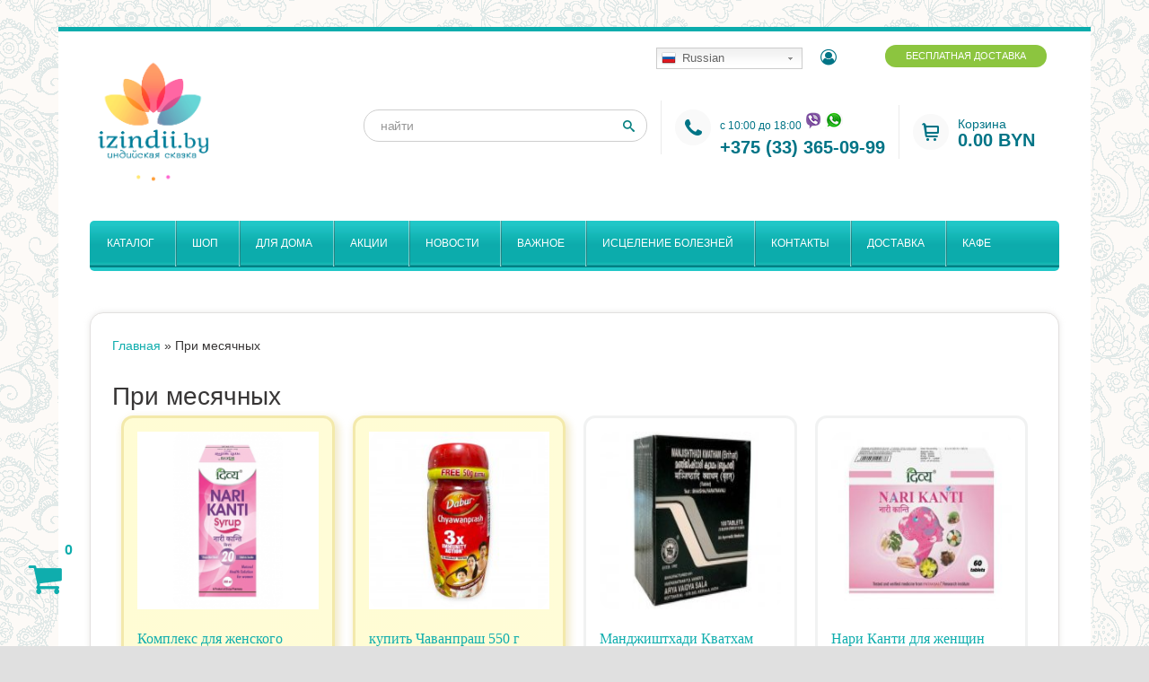

--- FILE ---
content_type: text/html; charset=utf-8
request_url: https://izindii.by/manufacturer/pri-mesyachnyh
body_size: 34058
content:

<!DOCTYPE html>
<!--[if IEMobile 7]><html class="iem7"  lang="ru" dir="ltr"><![endif]-->
<!--[if lte IE 6]><html class="lt-ie9 lt-ie8 lt-ie7"  lang="ru" dir="ltr"><![endif]-->
<!--[if (IE 7)&(!IEMobile)]><html class="lt-ie9 lt-ie8"  lang="ru" dir="ltr"><![endif]-->
<!--[if IE 8]><html class="lt-ie9"  lang="ru" dir="ltr"><![endif]-->
<!--[if (gte IE 9)|(gt IEMobile 7)]><!--><html  lang="ru" dir="ltr" prefix="content: http://purl.org/rss/1.0/modules/content/ dc: http://purl.org/dc/terms/ foaf: http://xmlns.com/foaf/0.1/ og: http://ogp.me/ns# rdfs: http://www.w3.org/2000/01/rdf-schema# sioc: http://rdfs.org/sioc/ns# sioct: http://rdfs.org/sioc/types# skos: http://www.w3.org/2004/02/skos/core# xsd: http://www.w3.org/2001/XMLSchema#"><!--<![endif]-->

<head>
  <meta charset="utf-8" />
<link rel="alternate" type="application/rss+xml" title="При месячных" href="https://izindii.by/taxonomy/term/453/all/feed" />
<link rel="shortcut icon" href="https://izindii.by/files/log.png" type="image/png" />
<meta name="description" content="Специи:Кумин (уменьшает боль, составит конкуренцию многим обезболивающим и противовоспалительным)Пажитник (уменьшает симптомы ПМС)Фенхель (уменьшает спазмы, обезболивает)Кориандр (уменьшает кровотечение)Шафран (успокаивает нервы, уменьшает ПМС)Имбирь (снимает спазмы внизу живота)Розмарин (нормализует менструальный цикл)Корица (устраняет вздутие, нормализует менструальный цикл," />
<meta name="generator" content="Drupal 7 (https://www.drupal.org)" />
<link rel="canonical" href="https://izindii.by/manufacturer/pri-mesyachnyh" />
<link rel="shortlink" href="https://izindii.by/taxonomy/term/453" />
<meta itemprop="name" content="При месячных" />
<meta itemprop="description" content="Специи:Кумин (уменьшает боль, составит конкуренцию многим обезболивающим и противовоспалительным)Пажитник (уменьшает симптомы ПМС)Фенхель (уменьшает спазмы, обезболивает)Кориандр (уменьшает кровотечение)Шафран (успокаивает нервы, уменьшает ПМС)Имбирь (снимает спазмы внизу живота)Розмарин (нормализует менструальный цикл)Корица (устраняет вздутие, нормализует менструальный цикл, успокаивает)Гвоздика (уменьшает вздутие, обезболивает, устраняет спазмы)Травы:Шатавари (нормализует менструальный цикл, месячные перестают быть болезненными)" />
  <title>При месячных | Интернет-магазин товаров из Индии для здоровья и красоты «Izindii.by»</title>

      <meta name="MobileOptimized" content="width">
    <meta name="HandheldFriendly" content="true">
    <meta name="viewport" content="width=device-width">
    <meta http-equiv="cleartype" content="on">
  <style>
@import url("https://izindii.by/modules/system/system.base.css?t6ndb3");
</style>
<style>
@import url("https://izindii.by/sites/all/modules/jquery_update/replace/ui/themes/base/minified/jquery.ui.core.min.css?t6ndb3");
@import url("https://izindii.by/sites/all/modules/jquery_update/replace/ui/themes/base/minified/jquery.ui.theme.min.css?t6ndb3");
@import url("https://izindii.by/sites/all/modules/jquery_update/replace/ui/themes/base/minified/jquery.ui.slider.min.css?t6ndb3");
@import url("https://izindii.by/sites/all/modules/jquery_update/replace/ui/themes/base/minified/jquery.ui.button.min.css?t6ndb3");
@import url("https://izindii.by/sites/all/modules/jquery_update/replace/ui/themes/base/minified/jquery.ui.spinner.min.css?t6ndb3");
@import url("https://izindii.by/sites/all/modules/jquery_update/replace/ui/themes/base/minified/jquery.ui.menu.min.css?t6ndb3");
@import url("https://izindii.by/sites/all/modules/jquery_update/replace/ui/themes/base/minified/jquery.ui.autocomplete.min.css?t6ndb3");
</style>
<style>
@import url("https://izindii.by/sites/all/modules/scroll_to_top/scroll_to_top.css?t6ndb3");
@import url("https://izindii.by/sites/all/modules/simplenews/simplenews.css?t6ndb3");
@import url("https://izindii.by/modules/comment/comment.css?t6ndb3");
@import url("https://izindii.by/sites/all/modules/date/date_api/date.css?t6ndb3");
@import url("https://izindii.by/sites/all/modules/date/date_popup/themes/datepicker.1.7.css?t6ndb3");
@import url("https://izindii.by/modules/field/theme/field.css?t6ndb3");
@import url("https://izindii.by/modules/node/node.css?t6ndb3");
@import url("https://izindii.by/modules/search/search.css?t6ndb3");
@import url("https://izindii.by/modules/user/user.css?t6ndb3");
@import url("https://izindii.by/sites/all/modules/views/css/views.css?t6ndb3");
</style>
<style>
@import url("https://izindii.by/sites/all/modules/colorbox/styles/default/colorbox_style.css?t6ndb3");
@import url("https://izindii.by/sites/all/modules/ctools/css/ctools.css?t6ndb3");
@import url("https://izindii.by/sites/all/libraries/fancybox/source/jquery.fancybox.css?t6ndb3");
@import url("https://izindii.by/sites/all/modules/ctools/css/modal.css?t6ndb3");
</style>
<style>#back-top{right:40px;}#back-top span#button{background-color:#5F7578;}#back-top span#button:hover{opacity:1;filter:alpha(opacity = 1);background-color:#777777;}
</style>
<style>
@import url("https://izindii.by/sites/all/modules/better_exposed_filters/better_exposed_filters.css?t6ndb3");
@import url("https://izindii.by/sites/all/modules/pagerer/pagerer.css?t6ndb3");
@import url("https://izindii.by/sites/all/libraries/mmenu/dist/css/jquery.mmenu.all.css?t6ndb3");
@import url("https://izindii.by/sites/all/modules/search_autocomplete/css/themes/basic-green.css?t6ndb3");
@import url("https://izindii.by/sites/all/themes/dekart/css/owl/owl.carousel.min.css?t6ndb3");
@import url("https://izindii.by/sites/all/themes/dekart/css/owl/owl.theme.default.min.css?t6ndb3");
</style>
<style>span.gflag{font-size:16px;padding:1px 0;background-repeat:no-repeat;background-image:url(/sites/all/modules/gtranslate/gtranslate-files/16.png);}span.gflag img{border:0;margin-top:2px;}.switcher{font-family:Arial;font-size:10pt;text-align:left;cursor:pointer;overflow:hidden;width:163px;line-height:16px;}.switcher a{text-decoration:none;display:block;font-size:10pt;-webkit-box-sizing:content-box;-moz-box-sizing:content-box;box-sizing:content-box;border:none;}.switcher a span.gflag{margin-right:3px;padding:0;display:block;float:left;}.switcher .selected{background:#FFFFFF url(/sites/all/modules/gtranslate/gtranslate-files/switcher.png) repeat-x;position:relative;z-index:9999;}.switcher .selected a{border:1px solid #CCCCCC;background:url(/sites/all/modules/gtranslate/gtranslate-files/arrow_down.png) 146px center no-repeat;color:#666666;padding:3px 5px;width:151px;}.switcher .selected a:hover{background:#F0F0F0 url(/sites/all/modules/gtranslate/gtranslate-files/arrow_down.png) 146px center no-repeat;}.switcher .option{position:relative;z-index:9998;border-left:1px solid #CCCCCC;border-right:1px solid #CCCCCC;border-bottom:1px solid #CCCCCC;background-color:#EEEEEE;display:none;width:161px;-webkit-box-sizing:content-box;-moz-box-sizing:content-box;box-sizing:content-box;}.switcher .option a{color:#000;padding:3px 5px;}.switcher .option a:hover{background:#FFC;}.switcher .option a.selected{background:#FFC;}#selected_lang_name{float:none;}.l_name{float:none !important;margin:0;}
@media screen and (min-width:992px){.responsive-menu-block-wrapper.responsive-menu-block{display:block;}#block-responsive-menu-toggle{display:none;}}
</style>
<style>
@import url("https://izindii.by/sites/all/modules/responsive_menu/css/responsive_menu.css?t6ndb3");
@import url("https://izindii.by/sites/all/modules/webform/css/webform.css?t6ndb3");
</style>
<style>
@import url("https://izindii.by/sites/all/themes/dekart/css/fakeloader.css?t6ndb3");
@import url("https://izindii.by/sites/all/themes/dekart/css/bootstrap.min.css?t6ndb3");
@import url("https://izindii.by/sites/all/themes/dekart/css/font-awesome.min.css?t6ndb3");
@import url("https://izindii.by/sites/all/themes/dekart/css/styles.css?t6ndb3");
@import url("https://izindii.by/sites/all/themes/dekart/css/custom.css?t6ndb3");
@import url("https://izindii.by/sites/all/themes/dekart/css/newwave.css?t6ndb3");
@import url("https://izindii.by/sites/all/themes/dekart/css/footer.css?t6ndb3");
@import url("https://izindii.by/sites/all/themes/dekart/css/odin.css?t6ndb3");
</style>

<!--[if lte IE 9]>
<link type="text/css" rel="stylesheet" href="https://izindii.by/sites/all/themes/dekart/styleie.css?t6ndb3" media="all" />
<![endif]-->
  <script src="https://izindii.by/files/js/js_ZI6_2vj7mAcmt7DET3cTysQ2vWx4KgSI8F9BXCO6MLs.js"></script>
<script src="https://izindii.by/files/js/js_EvGLz3f90iX4aaoCqB34Bp1nvqdhIRmAxHFK0RMqWLM.js"></script>
<script src="https://izindii.by/files/js/js_2XT9q1c16xo-VNAoJ0cZ_gXltnqUvG_6UYzA2JbQUYM.js"></script>
<script>(function(i,s,o,g,r,a,m){i["GoogleAnalyticsObject"]=r;i[r]=i[r]||function(){(i[r].q=i[r].q||[]).push(arguments)},i[r].l=1*new Date();a=s.createElement(o),m=s.getElementsByTagName(o)[0];a.async=1;a.src=g;m.parentNode.insertBefore(a,m)})(window,document,"script","https://www.google-analytics.com/analytics.js","ga");ga("create", "UA-12745581-5", {"cookieDomain":"auto"});ga("set", "anonymizeIp", true);gtag('config', 'AW-936891476');ga("send", "pageview");</script>
<script src="https://izindii.by/files/js/js_tDchsy0MVNUoS0fb4RHKQf-ER-GLoXMnDBWYHh_35PM.js"></script>
<script src="https://izindii.by/files/js/js_6Z4a4zeJBk9kJaXbBvTxDv48c8WZegIv_LjqXg8Qg3Q.js"></script>
<script>jQuery.extend(Drupal.settings, {"basePath":"\/","pathPrefix":"","ajaxPageState":{"theme":"dekart","theme_token":"agG9ritJNf57TqbFfjAYf4rmljuHlpCdBUYc-1NCPIE","jquery_version":"2.2","js":{"0":1,"sites\/all\/modules\/responsive_menu\/js\/responsive_menu.config.js":1,"sites\/all\/modules\/jquery_update\/replace\/jquery\/2.2\/jquery.min.js":1,"misc\/jquery-extend-3.4.0.js":1,"misc\/jquery.once.js":1,"misc\/drupal.js":1,"sites\/all\/modules\/jquery_update\/replace\/ui\/ui\/minified\/jquery.ui.core.min.js":1,"sites\/all\/modules\/jquery_update\/replace\/ui\/ui\/minified\/jquery.ui.widget.min.js":1,"sites\/all\/modules\/jquery_update\/replace\/ui\/external\/jquery.cookie.js":1,"sites\/all\/modules\/jquery_update\/replace\/jquery.form\/4\/jquery.form.min.js":1,"sites\/all\/modules\/jquery_update\/replace\/ui\/ui\/minified\/jquery.ui.mouse.min.js":1,"sites\/all\/modules\/jquery_update\/replace\/ui\/ui\/minified\/jquery.ui.slider.min.js":1,"sites\/all\/modules\/jquery_update\/replace\/ui\/ui\/minified\/jquery.ui.button.min.js":1,"sites\/all\/modules\/jquery_update\/replace\/ui\/ui\/minified\/jquery.ui.spinner.min.js":1,"sites\/all\/modules\/jquery_update\/replace\/ui\/ui\/minified\/jquery.ui.position.min.js":1,"sites\/all\/modules\/jquery_update\/replace\/ui\/ui\/minified\/jquery.ui.menu.min.js":1,"sites\/all\/modules\/jquery_update\/replace\/ui\/ui\/minified\/jquery.ui.autocomplete.min.js":1,"misc\/ajax.js":1,"sites\/all\/modules\/jquery_update\/js\/jquery_update.js":1,"public:\/\/languages\/ru_OszpHiwFxZ33KFweQscrRQxLPThqtmTX5fzdlUDdwZM.js":1,"sites\/all\/libraries\/colorbox\/jquery.colorbox-min.js":1,"sites\/all\/modules\/colorbox\/js\/colorbox.js":1,"sites\/all\/modules\/colorbox\/styles\/default\/colorbox_style.js":1,"sites\/all\/modules\/colorbox\/js\/colorbox_load.js":1,"sites\/all\/modules\/colorbox\/js\/colorbox_inline.js":1,"sites\/all\/modules\/commerce_buy_one_click\/commerce_buy_one_click.js":1,"misc\/jquery.form.js":1,"misc\/progress.js":1,"sites\/all\/modules\/fancybox\/fancybox.js":1,"sites\/all\/libraries\/fancybox\/source\/jquery.fancybox.pack.js":1,"sites\/all\/libraries\/fancybox\/lib\/jquery.mousewheel.pack.js":1,"sites\/all\/modules\/ctools\/js\/modal.js":1,"sites\/all\/modules\/scroll_to_top\/scroll_to_top.js":1,"sites\/all\/modules\/better_exposed_filters\/better_exposed_filters.js":1,"sites\/all\/modules\/ctools\/js\/auto-submit.js":1,"sites\/all\/themes\/dekart\/js\/commerce_spinner.js":1,"sites\/all\/modules\/pagerer\/pagerer.js":1,"sites\/all\/libraries\/mmenu\/dist\/js\/jquery.mmenu.all.min.js":1,"sites\/all\/modules\/search_autocomplete\/js\/jquery.autocomplete.js":1,"sites\/all\/modules\/google_analytics\/googleanalytics.js":1,"1":1,"sites\/all\/themes\/dekart\/js\/owl.carousel.min.js":1,"sites\/all\/modules\/webform\/js\/webform.js":1,"sites\/all\/themes\/dekart\/js\/jquery.cookie.js":1,"sites\/all\/themes\/dekart\/js\/jquery.priceformat.min.js":1,"sites\/all\/themes\/dekart\/js\/jquery.lazy.min.js":1,"sites\/all\/themes\/dekart\/js\/scroller.js":1,"sites\/all\/themes\/dekart\/js\/transition.js":1,"sites\/all\/themes\/dekart\/js\/izscript.js":1,"sites\/all\/themes\/dekart\/js\/bootstrap.min.js":1,"sites\/all\/themes\/dekart\/js\/jquery.expander.min.js":1,"sites\/all\/themes\/dekart\/js\/scripts.js":1,"sites\/all\/themes\/dekart\/js\/script2.js":1},"css":{"modules\/system\/system.base.css":1,"modules\/system\/system.menus.css":1,"modules\/system\/system.messages.css":1,"modules\/system\/system.theme.css":1,"misc\/ui\/jquery.ui.core.css":1,"misc\/ui\/jquery.ui.theme.css":1,"misc\/ui\/jquery.ui.slider.css":1,"misc\/ui\/jquery.ui.button.css":1,"misc\/ui\/jquery.ui.spinner.css":1,"misc\/ui\/jquery.ui.menu.css":1,"misc\/ui\/jquery.ui.autocomplete.css":1,"sites\/all\/modules\/scroll_to_top\/scroll_to_top.css":1,"sites\/all\/modules\/simplenews\/simplenews.css":1,"modules\/comment\/comment.css":1,"sites\/all\/modules\/date\/date_api\/date.css":1,"sites\/all\/modules\/date\/date_popup\/themes\/datepicker.1.7.css":1,"modules\/field\/theme\/field.css":1,"modules\/node\/node.css":1,"modules\/search\/search.css":1,"modules\/user\/user.css":1,"sites\/all\/modules\/views\/css\/views.css":1,"sites\/all\/modules\/colorbox\/styles\/default\/colorbox_style.css":1,"sites\/all\/modules\/ctools\/css\/ctools.css":1,"sites\/all\/libraries\/fancybox\/source\/jquery.fancybox.css":1,"sites\/all\/modules\/ctools\/css\/modal.css":1,"0":1,"sites\/all\/modules\/better_exposed_filters\/better_exposed_filters.css":1,"sites\/all\/modules\/pagerer\/pagerer.css":1,"sites\/all\/libraries\/mmenu\/dist\/css\/jquery.mmenu.all.css":1,"sites\/all\/modules\/search_autocomplete\/css\/themes\/basic-green.css":1,"sites\/all\/themes\/dekart\/css\/owl\/owl.carousel.min.css":1,"sites\/all\/themes\/dekart\/css\/owl\/owl.theme.default.min.css":1,"1":1,"2":1,"sites\/all\/modules\/responsive_menu\/css\/responsive_menu.css":1,"sites\/all\/modules\/webform\/css\/webform.css":1,"sites\/all\/themes\/dekart\/system.menus.css":1,"sites\/all\/themes\/dekart\/system.messages.css":1,"sites\/all\/themes\/dekart\/system.theme.css":1,"sites\/all\/themes\/dekart\/css\/fakeloader.css":1,"sites\/all\/themes\/dekart\/css\/bootstrap.min.css":1,"sites\/all\/themes\/dekart\/css\/font-awesome.min.css":1,"sites\/all\/themes\/dekart\/css\/styles.css":1,"sites\/all\/themes\/dekart\/css\/custom.css":1,"sites\/all\/themes\/dekart\/css\/newwave.css":1,"sites\/all\/themes\/dekart\/css\/footer.css":1,"sites\/all\/themes\/dekart\/css\/odin.css":1,"sites\/all\/themes\/dekart\/styleie.css":1}},"colorbox":{"transition":"elastic","speed":"350","opacity":"0.85","slideshow":false,"slideshowAuto":true,"slideshowSpeed":"2500","slideshowStart":"start slideshow","slideshowStop":"stop slideshow","current":"{current} \u0438\u0437 {total}","previous":"\u00ab","next":"\u00bb","close":"\u0417\u0430\u043a\u0440\u044b\u0442\u044c","overlayClose":true,"returnFocus":true,"maxWidth":"98%","maxHeight":"98%","initialWidth":"300","initialHeight":"250","fixed":true,"scrolling":true,"mobiledetect":false,"mobiledevicewidth":"480px"},"commerce_buy_one_click":{"commerce_buy_one_click_respect_quantity_widget":1,"commerce_buy_one_click_quantity_input_selector":"input[name=\u0027quantity\u0027]"},"fancybox":[],"CToolsModal":{"loadingText":"\u0417\u0430\u0433\u0440\u0443\u0437\u043a\u0430...","closeText":"\u0417\u0430\u043a\u0440\u044b\u0442\u044c \u041e\u043a\u043d\u043e","closeImage":"\u003Cimg typeof=\u0022foaf:Image\u0022 src=\u0022https:\/\/izindii.by\/sites\/all\/modules\/ctools\/images\/icon-close-window.png\u0022 alt=\u0022\u0417\u0430\u043a\u0440\u044b\u0442\u044c \u043e\u043a\u043d\u043e\u0022 title=\u0022\u0417\u0430\u043a\u0440\u044b\u0442\u044c \u043e\u043a\u043d\u043e\u0022 \/\u003E","throbber":"\u003Cimg typeof=\u0022foaf:Image\u0022 src=\u0022https:\/\/izindii.by\/sites\/all\/modules\/ctools\/images\/throbber.gif\u0022 alt=\u0022\u0417\u0430\u0433\u0440\u0443\u0437\u043a\u0430\u0022 title=\u0022\u0417\u0430\u0433\u0440\u0443\u0437\u043a\u0430...\u0022 \/\u003E"},"myform":{"modalSize":{"type":"fixed","width":480,"height":440,"contentRight":30,"contentBottom":0},"modalOptions":{"opacity":0.40000000000000002,"background-color":"#000000"},"closeText":"","animation":"fadeIn","animationSpeed":"fast"},"scroll_to_top":{"label":"\u041d\u0430\u0432\u0435\u0440\u0445"},"better_exposed_filters":{"datepicker":false,"slider":true,"settings":[],"autosubmit":false,"slider_options":{"field_calculating_price_value":{"min":"0","max":"2000","step":"1","animate":"","orientation":"horizontal","id":"field-calculating-price-value","viewId":"views-exposed-form-taxonomy-term-page"}},"views":{"taxonomy_term":{"displays":{"page":{"filters":{"field_sale_tid":{"required":false},"field_calculating_price_value":{"required":false}}}}}}},"urlIsAjaxTrusted":{"\/manufacturer\/pri-mesyachnyh":true,"\/system\/ajax":true,"\/manufacturer\/pri-mesyachnyh?destination=taxonomy\/term\/453":true},"ajax":{"edit-submit":{"callback":"cart_confirmation_add_to_cart_ajax_callback","event":"mousedown","keypress":true,"prevent":"click","url":"\/system\/ajax","submit":{"_triggering_element_name":"op","_triggering_element_value":"\u041a\u0443\u043f\u0438\u0442\u044c"}},"edit-submit--2":{"callback":"cart_confirmation_add_to_cart_ajax_callback","event":"mousedown","keypress":true,"prevent":"click","url":"\/system\/ajax","submit":{"_triggering_element_name":"op","_triggering_element_value":"\u041a\u0443\u043f\u0438\u0442\u044c"}},"edit-submit--3":{"callback":"cart_confirmation_add_to_cart_ajax_callback","event":"mousedown","keypress":true,"prevent":"click","url":"\/system\/ajax","submit":{"_triggering_element_name":"op","_triggering_element_value":"\u041a\u0443\u043f\u0438\u0442\u044c"}},"edit-submit--4":{"callback":"cart_confirmation_add_to_cart_ajax_callback","event":"mousedown","keypress":true,"prevent":"click","url":"\/system\/ajax","submit":{"_triggering_element_name":"op","_triggering_element_value":"\u041a\u0443\u043f\u0438\u0442\u044c"}},"edit-submit--5":{"callback":"cart_confirmation_add_to_cart_ajax_callback","event":"mousedown","keypress":true,"prevent":"click","url":"\/system\/ajax","submit":{"_triggering_element_name":"op","_triggering_element_value":"\u041a\u0443\u043f\u0438\u0442\u044c"}},"edit-submit--6":{"callback":"cart_confirmation_add_to_cart_ajax_callback","event":"mousedown","keypress":true,"prevent":"click","url":"\/system\/ajax","submit":{"_triggering_element_name":"op","_triggering_element_value":"\u041a\u0443\u043f\u0438\u0442\u044c"}},"edit-submit--7":{"callback":"cart_confirmation_add_to_cart_ajax_callback","event":"mousedown","keypress":true,"prevent":"click","url":"\/system\/ajax","submit":{"_triggering_element_name":"op","_triggering_element_value":"\u041a\u0443\u043f\u0438\u0442\u044c"}},"edit-submit--8":{"callback":"cart_confirmation_add_to_cart_ajax_callback","event":"mousedown","keypress":true,"prevent":"click","url":"\/system\/ajax","submit":{"_triggering_element_name":"op","_triggering_element_value":"\u041a\u0443\u043f\u0438\u0442\u044c"}},"edit-submit--9":{"callback":"cart_confirmation_add_to_cart_ajax_callback","event":"mousedown","keypress":true,"prevent":"click","url":"\/system\/ajax","submit":{"_triggering_element_name":"op","_triggering_element_value":"\u041a\u0443\u043f\u0438\u0442\u044c"}},"edit-submit--10":{"callback":"cart_confirmation_add_to_cart_ajax_callback","event":"mousedown","keypress":true,"prevent":"click","url":"\/system\/ajax","submit":{"_triggering_element_name":"op","_triggering_element_value":"\u041a\u0443\u043f\u0438\u0442\u044c"}},"edit-submit--11":{"callback":"cart_confirmation_add_to_cart_ajax_callback","event":"mousedown","keypress":true,"prevent":"click","url":"\/system\/ajax","submit":{"_triggering_element_name":"op","_triggering_element_value":"\u041a\u0443\u043f\u0438\u0442\u044c"}},"edit-submit--12":{"callback":"cart_confirmation_add_to_cart_ajax_callback","event":"mousedown","keypress":true,"prevent":"click","url":"\/system\/ajax","submit":{"_triggering_element_name":"op","_triggering_element_value":"\u041a\u0443\u043f\u0438\u0442\u044c"}},"edit-submit--13":{"callback":"cart_confirmation_add_to_cart_ajax_callback","event":"mousedown","keypress":true,"prevent":"click","url":"\/system\/ajax","submit":{"_triggering_element_name":"op","_triggering_element_value":"\u041a\u0443\u043f\u0438\u0442\u044c"}},"edit-submit--14":{"callback":"cart_confirmation_add_to_cart_ajax_callback","event":"mousedown","keypress":true,"prevent":"click","url":"\/system\/ajax","submit":{"_triggering_element_name":"op","_triggering_element_value":"\u041a\u0443\u043f\u0438\u0442\u044c"}},"edit-submit--15":{"callback":"cart_confirmation_add_to_cart_ajax_callback","event":"mousedown","keypress":true,"prevent":"click","url":"\/system\/ajax","submit":{"_triggering_element_name":"op","_triggering_element_value":"\u041a\u0443\u043f\u0438\u0442\u044c"}},"edit-submit--16":{"callback":"cart_confirmation_add_to_cart_ajax_callback","event":"mousedown","keypress":true,"prevent":"click","url":"\/system\/ajax","submit":{"_triggering_element_name":"op","_triggering_element_value":"\u041a\u0443\u043f\u0438\u0442\u044c"}},"edit-submit--17":{"callback":"cart_confirmation_add_to_cart_ajax_callback","event":"mousedown","keypress":true,"prevent":"click","url":"\/system\/ajax","submit":{"_triggering_element_name":"op","_triggering_element_value":"\u041a\u0443\u043f\u0438\u0442\u044c"}},"edit-submit--18":{"callback":"cart_confirmation_add_to_cart_ajax_callback","event":"mousedown","keypress":true,"prevent":"click","url":"\/system\/ajax","submit":{"_triggering_element_name":"op","_triggering_element_value":"\u041a\u0443\u043f\u0438\u0442\u044c"}},"edit-submit--19":{"callback":"cart_confirmation_add_to_cart_ajax_callback","event":"mousedown","keypress":true,"prevent":"click","url":"\/system\/ajax","submit":{"_triggering_element_name":"op","_triggering_element_value":"\u041a\u0443\u043f\u0438\u0442\u044c"}},"edit-submit--20":{"callback":"cart_confirmation_add_to_cart_ajax_callback","event":"mousedown","keypress":true,"prevent":"click","url":"\/system\/ajax","submit":{"_triggering_element_name":"op","_triggering_element_value":"\u041a\u0443\u043f\u0438\u0442\u044c"}},"edit-submit--21":{"callback":"cart_confirmation_add_to_cart_ajax_callback","event":"mousedown","keypress":true,"prevent":"click","url":"\/system\/ajax","submit":{"_triggering_element_name":"op","_triggering_element_value":"\u041a\u0443\u043f\u0438\u0442\u044c"}},"edit-submit--22":{"callback":"cart_confirmation_add_to_cart_ajax_callback","event":"mousedown","keypress":true,"prevent":"click","url":"\/system\/ajax","submit":{"_triggering_element_name":"op","_triggering_element_value":"\u041a\u0443\u043f\u0438\u0442\u044c"}},"edit-submit--23":{"callback":"cart_confirmation_add_to_cart_ajax_callback","event":"mousedown","keypress":true,"prevent":"click","url":"\/system\/ajax","submit":{"_triggering_element_name":"op","_triggering_element_value":"\u041a\u0443\u043f\u0438\u0442\u044c"}},"edit-submit--24":{"callback":"cart_confirmation_add_to_cart_ajax_callback","event":"mousedown","keypress":true,"prevent":"click","url":"\/system\/ajax","submit":{"_triggering_element_name":"op","_triggering_element_value":"\u041a\u0443\u043f\u0438\u0442\u044c"}},"edit-submit--25":{"callback":"cart_confirmation_add_to_cart_ajax_callback","event":"mousedown","keypress":true,"prevent":"click","url":"\/system\/ajax","submit":{"_triggering_element_name":"op","_triggering_element_value":"\u041a\u0443\u043f\u0438\u0442\u044c"}},"edit-submit--26":{"callback":"cart_confirmation_add_to_cart_ajax_callback","event":"mousedown","keypress":true,"prevent":"click","url":"\/system\/ajax","submit":{"_triggering_element_name":"op","_triggering_element_value":"\u041a\u0443\u043f\u0438\u0442\u044c"}},"edit-submit--27":{"callback":"cart_confirmation_add_to_cart_ajax_callback","event":"mousedown","keypress":true,"prevent":"click","url":"\/system\/ajax","submit":{"_triggering_element_name":"op","_triggering_element_value":"\u041a\u0443\u043f\u0438\u0442\u044c"}},"edit-submit--28":{"callback":"cart_confirmation_add_to_cart_ajax_callback","event":"mousedown","keypress":true,"prevent":"click","url":"\/system\/ajax","submit":{"_triggering_element_name":"op","_triggering_element_value":"\u041a\u0443\u043f\u0438\u0442\u044c"}},"edit-submit--29":{"callback":"cart_confirmation_add_to_cart_ajax_callback","event":"mousedown","keypress":true,"prevent":"click","url":"\/system\/ajax","submit":{"_triggering_element_name":"op","_triggering_element_value":"\u041a\u0443\u043f\u0438\u0442\u044c"}},"edit-submit--30":{"callback":"cart_confirmation_add_to_cart_ajax_callback","event":"mousedown","keypress":true,"prevent":"click","url":"\/system\/ajax","submit":{"_triggering_element_name":"op","_triggering_element_value":"\u041a\u0443\u043f\u0438\u0442\u044c"}},"edit-submit--31":{"callback":"cart_confirmation_add_to_cart_ajax_callback","event":"mousedown","keypress":true,"prevent":"click","url":"\/system\/ajax","submit":{"_triggering_element_name":"op","_triggering_element_value":"\u041a\u0443\u043f\u0438\u0442\u044c"}},"edit-submit--32":{"callback":"cart_confirmation_add_to_cart_ajax_callback","event":"mousedown","keypress":true,"prevent":"click","url":"\/system\/ajax","submit":{"_triggering_element_name":"op","_triggering_element_value":"\u041a\u0443\u043f\u0438\u0442\u044c"}},"edit-submit--33":{"callback":"cart_confirmation_add_to_cart_ajax_callback","event":"mousedown","keypress":true,"prevent":"click","url":"\/system\/ajax","submit":{"_triggering_element_name":"op","_triggering_element_value":"\u041a\u0443\u043f\u0438\u0442\u044c"}},"edit-submit--34":{"callback":"cart_confirmation_add_to_cart_ajax_callback","event":"mousedown","keypress":true,"prevent":"click","url":"\/system\/ajax","submit":{"_triggering_element_name":"op","_triggering_element_value":"\u041a\u0443\u043f\u0438\u0442\u044c"}},"edit-submit--35":{"callback":"cart_confirmation_add_to_cart_ajax_callback","event":"mousedown","keypress":true,"prevent":"click","url":"\/system\/ajax","submit":{"_triggering_element_name":"op","_triggering_element_value":"\u041a\u0443\u043f\u0438\u0442\u044c"}},"edit-submit--36":{"callback":"cart_confirmation_add_to_cart_ajax_callback","event":"mousedown","keypress":true,"prevent":"click","url":"\/system\/ajax","submit":{"_triggering_element_name":"op","_triggering_element_value":"\u041a\u0443\u043f\u0438\u0442\u044c"}}},"search_autocomplete":{"form1":{"selector":"#search-form[action=\u0022\/search\/node\u0022] #edit-keys","minChars":"3","max_sug":"10","type":"internal","datas":"https:\/\/izindii.by\/search_autocomplete\/autocomplete\/1\/","fid":"1","theme":"basic-green","auto_submit":"1","auto_redirect":"1"},"form3":{"selector":"#edit-search-block-form--2","minChars":"3","max_sug":"10","type":"internal","datas":"https:\/\/izindii.by\/search_autocomplete\/autocomplete\/3\/","fid":"3","theme":"basic-green","auto_submit":"1","auto_redirect":"1"},"form4":{"selector":"#edit-search-block-form--4","minChars":"3","max_sug":"10","type":"internal","datas":"https:\/\/izindii.by\/search_autocomplete\/autocomplete\/4\/","fid":"4","theme":"basic-green","auto_submit":"1","auto_redirect":"1"}},"googleanalytics":{"trackOutbound":1,"trackMailto":1,"trackDownload":1,"trackDownloadExtensions":"7z|aac|arc|arj|asf|asx|avi|bin|csv|doc(x|m)?|dot(x|m)?|exe|flv|gif|gz|gzip|hqx|jar|jpe?g|js|mp(2|3|4|e?g)|mov(ie)?|msi|msp|pdf|phps|png|ppt(x|m)?|pot(x|m)?|pps(x|m)?|ppam|sld(x|m)?|thmx|qtm?|ra(m|r)?|sea|sit|tar|tgz|torrent|txt|wav|wma|wmv|wpd|xls(x|m|b)?|xlt(x|m)|xlam|xml|z|zip","trackColorbox":1},"responsive_menu":{"position":"left","theme":"theme-white","breakpoint":false,"superfish":{"delay":"300","speed":"100","speedOut":"100"}}});</script>
	<script type="text/javascript" src="//vk.com/js/api/openapi.js?127"></script>
	<script type="text/javascript">
		VK.init({apiId: 5603107, onlyWidgets: true});
	</script>
      <!--[if lt IE 9]>
    <script src="/sites/all/themes/zen/js/html5-respond.js"></script>
    <![endif]-->
    <!-- Yandex.Metrika counter --> <script type="text/javascript" > (function(m,e,t,r,i,k,a){m[i]=m[i]||function(){(m[i].a=m[i].a||[]).push(arguments)}; m[i].l=1*new Date();k=e.createElement(t),a=e.getElementsByTagName(t)[0],k.async=1,k.src=r,a.parentNode.insertBefore(k,a)}) (window, document, "script", "https://mc.yandex.ru/metrika/tag.js", "ym"); ym(56459707, "init", { clickmap:true, trackLinks:true, accurateTrackBounce:true, webvisor:true }); </script> <noscript><div><img src="https://mc.yandex.ru/watch/56459707" style="position:absolute; left:-9999px;" alt="" /></div></noscript> <!-- /Yandex.Metrika counter -->
</head>
<body class="html not-front not-logged-in no-sidebars page-taxonomy page-taxonomy-term page-taxonomy-term- page-taxonomy-term-453 section-manufacturer" >
    <div id="main">
	<div class="l-page">

	<header itemscope="" itemtype="https://schema.org/Organization" class="l-header" role="banner">
		<div class="container-fluid">

		    				<div class="l-branding">
			            <meta itemprop="name" content="Индийская сказка">
          <meta itemprop="email" content="info(at)izindii.by">
          <a itemprop="url" href="/" title="Главная" rel="home" class="site-logo"><img itemprop="logo" src="https://izindii.by/files/logo.png" alt="Главная"></a>
          <div class="indian-slogan slogan header__container__logo-slogan">ТОВАРЫ И ПУТЕШЕСТВИЯ мини Индия онлайн </div>
        </div>
						<div class="l-region l-region--header">
				<!-- BLOG -->
				<div id="block-lang-dropdown-language-content" class="blog-secret">
				  <div id="block-block-26" class="block block-block flash-offer first odd">

        <div id="block-cont">
  <p><a href="/page/dostavka">БЕСПЛАТНАЯ ДОСТАВКА</a></p>
  </div>
</div>
					
				</div>
				<!-- TOP MENU -->
				<div id="block-block-27" class="block block-block topper even">

        <div id="block-cont">
  	<ul class="menu topper-mn">
      <div></div>
            <li class="user-profile leaf">
                  <a href="#enter" data-toggle="modal" class="topper-mn__link">
            <i class="fa fa-user-circle-o" aria-hidden="true"></i>
          </a>
              </li>
    </ul>
  </div>
</div>

	
				<!-- TRANSLATE -->
				<div class="translate-block">
					<script type="text/javascript">
/* <![CDATA[ */
eval(unescape("eval%28function%28p%2Ca%2Cc%2Ck%2Ce%2Cr%29%7Be%3Dfunction%28c%29%7Breturn%28c%3Ca%3F%27%27%3Ae%28parseInt%28c/a%29%29%29+%28%28c%3Dc%25a%29%3E35%3FString.fromCharCode%28c+29%29%3Ac.toString%2836%29%29%7D%3Bif%28%21%27%27.replace%28/%5E/%2CString%29%29%7Bwhile%28c--%29r%5Be%28c%29%5D%3Dk%5Bc%5D%7C%7Ce%28c%29%3Bk%3D%5Bfunction%28e%29%7Breturn%20r%5Be%5D%7D%5D%3Be%3Dfunction%28%29%7Breturn%27%5C%5Cw+%27%7D%3Bc%3D1%7D%3Bwhile%28c--%29if%28k%5Bc%5D%29p%3Dp.replace%28new%20RegExp%28%27%5C%5Cb%27+e%28c%29+%27%5C%5Cb%27%2C%27g%27%29%2Ck%5Bc%5D%29%3Breturn%20p%7D%28%276%207%28a%2Cb%29%7Bn%7B4%282.9%29%7B3%20c%3D2.9%28%22o%22%29%3Bc.p%28b%2Cf%2Cf%29%3Ba.q%28c%29%7Dg%7B3%20c%3D2.r%28%29%3Ba.s%28%5C%27t%5C%27+b%2Cc%29%7D%7Du%28e%29%7B%7D%7D6%20h%28a%29%7B4%28a.8%29a%3Da.8%3B4%28a%3D%3D%5C%27%5C%27%29v%3B3%20b%3Da.w%28%5C%27%7C%5C%27%29%5B1%5D%3B3%20c%3B3%20d%3D2.x%28%5C%27y%5C%27%29%3Bz%283%20i%3D0%3Bi%3Cd.5%3Bi++%294%28d%5Bi%5D.A%3D%3D%5C%27B-C-D%5C%27%29c%3Dd%5Bi%5D%3B4%282.j%28%5C%27k%5C%27%29%3D%3DE%7C%7C2.j%28%5C%27k%5C%27%29.l.5%3D%3D0%7C%7Cc.5%3D%3D0%7C%7Cc.l.5%3D%3D0%29%7BF%286%28%29%7Bh%28a%29%7D%2CG%29%7Dg%7Bc.8%3Db%3B7%28c%2C%5C%27m%5C%27%29%3B7%28c%2C%5C%27m%5C%27%29%7D%7D%27%2C43%2C43%2C%27%7C%7Cdocument%7Cvar%7Cif%7Clength%7Cfunction%7CGTranslateFireEvent%7Cvalue%7CcreateEvent%7C%7C%7C%7C%7C%7Ctrue%7Celse%7CdoGTranslate%7C%7CgetElementById%7Cgoogle_translate_element2%7CinnerHTML%7Cchange%7Ctry%7CHTMLEvents%7CinitEvent%7CdispatchEvent%7CcreateEventObject%7CfireEvent%7Con%7Ccatch%7Creturn%7Csplit%7CgetElementsByTagName%7Cselect%7Cfor%7CclassName%7Cgoog%7Cte%7Ccombo%7Cnull%7CsetTimeout%7C500%27.split%28%27%7C%27%29%2C0%2C%7B%7D%29%29"))
/* ]]> */
</script><style type="text/css">
<!--
#goog-gt-tt {display:none !important;}

.goog-te-banner-frame {display:none !important;}

.goog-te-menu-value:hover {text-decoration:none !important;}

body {top:0 !important;}

#google_translate_element2 {display:none!important;}
-->
</style><div id="google_translate_element2"></div>
<script type="text/javascript">function googleTranslateElementInit2() {new google.translate.TranslateElement({pageLanguage: 'ru', autoDisplay: false}, 'google_translate_element2');}</script>
<script type="text/javascript" src="//translate.google.com/translate_a/element.js?cb=googleTranslateElementInit2"></script><div class="switcher notranslate"><div class="selected"><a href="#" onclick="return false;"><span class="gflag" style="background-position:-500px -200px"><img src="/sites/all/modules/gtranslate/gtranslate-files/blank.png" height="16" width="16" alt="Russian" /></span>Russian</a></div><div class="option"><a href="#" onclick="doGTranslate('ru|ru');jQuery(this).parent().parent().find('div.selected a').html(jQuery(this).html());return false;" title="Russian" class="nturl  selected"><span class="gflag" style="background-position:-500px -200px;"><img src="/sites/all/modules/gtranslate/gtranslate-files/blank.png" height="16" width="16" alt="Russian" /></span>Russian</a><a href="#" onclick="doGTranslate('ru|be');jQuery(this).parent().parent().find('div.selected a').html(jQuery(this).html());return false;" title="Belarusian" class="nturl "><span class="gflag" style="background-position:-0px -600px;"><img src="/sites/all/modules/gtranslate/gtranslate-files/blank.png" height="16" width="16" alt="Belarusian" /></span>Belarusian</a><a href="#" onclick="doGTranslate('ru|en');jQuery(this).parent().parent().find('div.selected a').html(jQuery(this).html());return false;" title="English" class="nturl "><span class="gflag" style="background-position:-0px -0px;"><img src="/sites/all/modules/gtranslate/gtranslate-files/blank.png" height="16" width="16" alt="English" /></span>English</a><a href="#" onclick="doGTranslate('ru|fr');jQuery(this).parent().parent().find('div.selected a').html(jQuery(this).html());return false;" title="French" class="nturl "><span class="gflag" style="background-position:-200px -100px;"><img src="/sites/all/modules/gtranslate/gtranslate-files/blank.png" height="16" width="16" alt="French" /></span>French</a><a href="#" onclick="doGTranslate('ru|de');jQuery(this).parent().parent().find('div.selected a').html(jQuery(this).html());return false;" title="German" class="nturl "><span class="gflag" style="background-position:-300px -100px;"><img src="/sites/all/modules/gtranslate/gtranslate-files/blank.png" height="16" width="16" alt="German" /></span>German</a><a href="#" onclick="doGTranslate('ru|hi');jQuery(this).parent().parent().find('div.selected a').html(jQuery(this).html());return false;" title="Hindi" class="nturl "><span class="gflag" style="background-position:-500px -100px;"><img src="/sites/all/modules/gtranslate/gtranslate-files/blank.png" height="16" width="16" alt="Hindi" /></span>Hindi</a><a href="#" onclick="doGTranslate('ru|it');jQuery(this).parent().parent().find('div.selected a').html(jQuery(this).html());return false;" title="Italian" class="nturl "><span class="gflag" style="background-position:-600px -100px;"><img src="/sites/all/modules/gtranslate/gtranslate-files/blank.png" height="16" width="16" alt="Italian" /></span>Italian</a><a href="#" onclick="doGTranslate('ru|es');jQuery(this).parent().parent().find('div.selected a').html(jQuery(this).html());return false;" title="Spanish" class="nturl "><span class="gflag" style="background-position:-600px -200px;"><img src="/sites/all/modules/gtranslate/gtranslate-files/blank.png" height="16" width="16" alt="Spanish" /></span>Spanish</a><a href="#" onclick="doGTranslate('ru|uk');jQuery(this).parent().parent().find('div.selected a').html(jQuery(this).html());return false;" title="Ukrainian" class="nturl "><span class="gflag" style="background-position:-100px -400px;"><img src="/sites/all/modules/gtranslate/gtranslate-files/blank.png" height="16" width="16" alt="Ukrainian" /></span>Ukrainian</a></div></div>					
				</div>
				<!-- CART -->
				<div class="cart-menu">
					<div id="cart-menu-wrapper">
                <a id="cart-link" href="https://izindii.by/cart">Корзина <span>0.00 BYN</span></a>
              </div>				</div>
				<!-- CALL US -->
				<div id="block-block-28" class="block block-block odd">

        <div id="block-cont">
  <p>c 10:00 до 18:00<a class="appicons viber" href="viber://chat?number=+375333650999" title="Мы в Viber: +375333650999"></a><a class="appicons wup" href="https://api.whatsapp.com/send?phone=375333650999" target="_BLANK" rel="noopener" title="Мы в Whatsapp: +375333650999"></a><span style="line-height : 1.5em">+375 (33) 365-09-99 </span></p>
  </div>
</div>
	
				<!-- SEARCH -->
				<div class="searching">
<!--          <span class="search-text">
          	          	<span></span>
          </span>	 -->
					<form action="/manufacturer/pri-mesyachnyh" method="post" id="search-block-form" accept-charset="UTF-8"><div><div class="container-inline">
      <h2 class="element-invisible">Форма поиска</h2>
    <div class="form-item form-type-textfield form-item-search-block-form">
  <label class="element-invisible" for="edit-search-block-form--2">Поиск </label>
 <input title="Введите ключевые слова для поиска." onblur="if (this.value == &#039;&#039;) {this.value = &#039;найти&#039;;}" onfocus="if (this.value == &#039;найти&#039;) {this.value = &#039;&#039;;}" type="text" id="edit-search-block-form--2" name="search_block_form" value="найти" size="15" maxlength="128" class="form-text" />
</div>
<div class="form-actions form-wrapper" id="edit-actions"><input type="submit" id="edit-submit--37" name="op" value="найти" class="form-submit" /></div><input type="hidden" name="form_build_id" value="form-1Dht-_1PV_g0YOVzIJBWfmoVcyxpAeiGveIg-l6-2DE" />
<input type="hidden" name="form_id" value="search_block_form" />
</div>
</div></form>			
				</div>
				
			</div>					
		</div>
	</header>
	<div class="indian-menu container-fluid">
			<nav class="pr-menu">
				<div id="block-block-37" class="block block-block first odd">

        <div id="block-cont">
  <!-- Yandex.Metrika counter -->
<script type="text/javascript">
<!--//--><![CDATA[// ><!--

    (function (d, w, c) {
        (w[c] = w[c] || []).push(function() {
            try {
                w.yaCounter49639354 = new Ya.Metrika2({
                    id:49639354,
                    clickmap:true,
                    trackLinks:true,
                    accurateTrackBounce:true,
                    webvisor:true
                });
            } catch(e) { }
        });

        var n = d.getElementsByTagName("script")[0],
            s = d.createElement("script"),
            f = function () { n.parentNode.insertBefore(s, n); };
        s.type = "text/javascript";
        s.async = true;
        s.src = "https://mc.yandex.ru/metrika/tag.js";

        if (w.opera == "[object Opera]") {
            d.addEventListener("DOMContentLoaded", f, false);
        } else { f(); }
    })(document, window, "yandex_metrika_callbacks2");

//--><!]]>
</script><noscript><div><img src="https://mc.yandex.ru/watch/49639354" style="position:absolute; left:-9999px;" alt="" /></div></noscript>
<!-- /Yandex.Metrika counter -->  </div>
</div>
<div id="block-responsive-menu-toggle" class="block block-responsive-menu even">

        <div id="block-cont">
  <a id="toggle-icon" class="toggle responsive-menu-toggle-icon" title="Menu" href="#off-canvas">
  <span class="icon"></span><span class="label">Меню</span>
</a>  </div>
</div>
<div id="block-responsive-menu-horizontal-menu" class="block block-responsive-menu mymenu last odd">

        <div id="block-cont">
  <nav class="responsive-menu-block-wrapper responsive-menu-block menu-name-menu-megamenu">
  <ul id="horizontal-menu" class="horizontal-menu"><li class="first expanded menu-mlid-3926"><a href="/catalog" title="">Каталог</a><ul class="sub-nav menu-tree-mlid-3926"><li class="first leaf menu-mlid-9306"><a href="https://izindii.by/category/podarki-na-novyy-god" title="">Подарки на Новый год</a></li>
<li class="expanded menu-mlid-3983"><a href="/category/brendy">Бренды</a><ul class="sub-nav menu-tree-mlid-3983"><li class="first leaf menu-mlid-9086"><a href="/category/aasha-aasha">Aasha</a></li>
<li class="leaf menu-mlid-9186"><a href="https://izindii.by/category/al-rehab-al-rehab" title="">Al Rehab  Аль Рехаб</a></li>
<li class="leaf menu-mlid-9312"><a href="https://izindii.by/category/baidyanath" title="">Baidyanath</a></li>
<li class="leaf menu-mlid-9314"><a href="https://izindii.by/category/baidyanath-plus" title="">Baidyanath Plus</a></li>
<li class="leaf menu-mlid-9315"><a href="https://izindii.by/category/bestofindia" title="">Bestofindia</a></li>
<li class="leaf menu-mlid-6572"><a href="/category/biotik-biotique">Biotique</a></li>
<li class="leaf menu-mlid-9201"><a href="/category/dabur">Dabur</a></li>
<li class="leaf menu-mlid-9198"><a href="/category/himalaya">Himalaya</a></li>
<li class="leaf menu-mlid-6578"><a href="/category/himalaya-herbal-himalaya-herbals">Himalaya Herbals</a></li>
<li class="leaf menu-mlid-9281"><a href="https://izindii.by/category/indibird" title="">Indibird Amrita</a></li>
<li class="leaf menu-mlid-9286"><a href="https://izindii.by/category/kuber" title="">Kuber</a></li>
<li class="leaf menu-mlid-9244"><a href="https://izindii.by/category/maharaja-tea" title="">Maharaja Tea</a></li>
<li class="leaf menu-mlid-9242"><a href="/category/patanjali">Patanjali</a></li>
<li class="leaf menu-mlid-9471"><a href="https://izindii.by/category/suhana" title="">Suhana</a></li>
<li class="leaf menu-mlid-7749"><a href="/category/vasu-vasu">Vasu косметика</a></li>
<li class="leaf menu-mlid-9285"><a href="https://izindii.by/category/vatika-vatika" title="">Vatika Dabur Ватика</a></li>
<li class="leaf menu-mlid-9470"><a href="https://izindii.by/category/wintrust" title="">Wintrust</a></li>
<li class="last leaf menu-mlid-6574"><a href="/category/indibird">Разные бренды</a></li>
</ul></li>
<li class="expanded menu-mlid-4116"><a href="/category/produkty">Продукты</a><ul class="sub-nav menu-tree-mlid-4116"><li class="first leaf menu-mlid-3877"><a href="/category/indiyskie-produkty">Индийские продукты</a></li>
<li class="leaf menu-mlid-3984"><a href="/category/masla-pishchevye">Масла пищевые</a></li>
<li class="leaf menu-mlid-7733"><a href="/category/ris-i-bobovye-produkty">Рис и бобовые продукты</a></li>
<li class="leaf menu-mlid-7571"><a href="/category/sousy-pasty-pikuli">Соусы, пасты, пикули</a></li>
<li class="leaf menu-mlid-7569"><a href="/category/sol-i-sahar">Соль и сахар</a></li>
<li class="last leaf menu-mlid-4122"><a href="/category/sladosti-i-sneki">Сладости и снэки</a></li>
</ul></li>
<li class="expanded menu-mlid-3878"><a href="/category/chay-kofe-i-napitki">Чай, кофе и специи</a><ul class="sub-nav menu-tree-mlid-3878"><li class="first leaf has-children menu-mlid-3881"><a href="/category/indiyskie-specii">Индийские специи</a></li>
<li class="leaf menu-mlid-7514"><a href="/category/molotye-specii">Молотые специи</a></li>
<li class="leaf menu-mlid-7570"><a href="/category/pripravy" title="">Приправы и смеси</a></li>
<li class="leaf menu-mlid-7513"><a href="/category/celnye-specii">Цельные специи</a></li>
<li class="leaf has-children menu-mlid-7743"><a href="/category/kofe">Кофе</a></li>
<li class="leaf has-children menu-mlid-7742"><a href="https://izindii.by/category/chay-kofe-i-napitki" title="">Чай</a></li>
<li class="last leaf menu-mlid-6586"><a href="/category/cikoriy">Цикорий</a></li>
</ul></li>
<li class="expanded menu-mlid-3859"><a href="/category/ayurveda">Аюрведа</a><ul class="sub-nav menu-tree-mlid-3859"><li class="first leaf menu-mlid-9287"><a href="https://izindii.by/category/novinki-ayurvedy" title="">Новинки Аюрведы</a></li>
<li class="leaf menu-mlid-4503"><a href="/category/gigiena-ayurvedicheskaya">Гигиена аюрведическая</a></li>
<li class="leaf menu-mlid-6580"><a href="/category/poroshki-ayurvedicheskie">Порошки аюрведические</a></li>
<li class="leaf menu-mlid-6585"><a href="/category/mazi-i-masla">Мази и масла</a></li>
<li class="leaf menu-mlid-9277"><a href="https://izindii.by/category/tabletki-i-vitaminy" title="">Таблетки и витамины</a></li>
<li class="last leaf menu-mlid-7510"><a href="/category/chavanprash">Чаванпраш</a></li>
</ul></li>
<li class="expanded menu-mlid-7729"><a href="/category/gigiena-i-zubnye-pasty">Гигиена и Зубные пасты</a><ul class="sub-nav menu-tree-mlid-7729"><li class="first leaf has-children menu-mlid-3871"><a href="/category/zubnye-pasty">Зубные пасты</a></li>
<li class="leaf menu-mlid-9100"><a href="/category/zubnye-poroshki">Зубные порошки</a></li>
<li class="leaf menu-mlid-7721"><a href="/category/shampuni">Шампуни</a></li>
<li class="leaf menu-mlid-7719"><a href="/category/balzamy-dlya-volos">Бальзамы для волос</a></li>
<li class="last leaf menu-mlid-9068"><a href="/category/indiyskoe-mylo">Индийское мыло</a></li>
</ul></li>
<li class="expanded menu-mlid-3889"><a href="/category/blagovoniya">Благовония</a><ul class="sub-nav menu-tree-mlid-3889"><li class="first leaf menu-mlid-7046"><a href="/category/naturalnye-blagovoniya">Натуральные благовония</a></li>
<li class="leaf menu-mlid-7741"><a href="/category/ugolnye-blagovoniya">Угольные благовония</a></li>
<li class="leaf menu-mlid-9196"><a href="https://izindii.by/category/tibetskie-i-palo-santo" title="">Тибетские и Пало санто</a></li>
<li class="last leaf menu-mlid-3890"><a href="/category/podstavki-pod-blagovoniya">Подставки под благовония</a></li>
</ul></li>
<li class="expanded menu-mlid-3882"><a href="/category/parfyumeriya-i-arabskie-duhi">Парфюмерия и эфирные масла</a><ul class="sub-nav menu-tree-mlid-3882"><li class="first leaf menu-mlid-3883"><a href="/category/efirnye-masla">Эфирные масла</a></li>
<li class="leaf menu-mlid-8699"><a href="/category/arabskie-duhi-al-rehab">Арабские духи Al Rehab</a></li>
<li class="leaf menu-mlid-3884"><a href="/category/aromaticheskie-masla">Аромамасла</a></li>
<li class="leaf menu-mlid-3885"><a href="/category/maslyanye-duhi">Масляные духи</a></li>
<li class="last leaf menu-mlid-3886"><a href="/category/suhie-duhi">Сухие духи</a></li>
</ul></li>
<li class="expanded menu-mlid-3864"><a href="/category/uhod-za-licom">Уход за лицом</a><ul class="sub-nav menu-tree-mlid-3864"><li class="first leaf menu-mlid-7577"><a href="/category/maslo-kumkumadi">Масло Кумкумади</a></li>
<li class="leaf menu-mlid-7715"><a href="/category/vsyo-dlya-snyatiya-makiyazha">Всё для снятия макияжа</a></li>
<li class="leaf menu-mlid-7764"><a href="/category/geli-dlya-umyvaniya">Гели для умывания</a></li>
<li class="leaf menu-mlid-7713"><a href="/category/krema-dlya-lica">Кремы для лица</a></li>
<li class="leaf menu-mlid-7724"><a href="/category/masla-dlya-lica">Масла для лица</a></li>
<li class="leaf menu-mlid-7716"><a href="/category/maski-dlya-lica">Маски для лица</a></li>
<li class="last leaf menu-mlid-7723"><a href="/category/cvetochnye-vody-i-toniki">Цветочные воды и тоники</a></li>
</ul></li>
<li class="expanded menu-mlid-3865"><a href="/category/uhod-za-volosami">Уход за волосами</a><ul class="sub-nav menu-tree-mlid-3865"><li class="first leaf menu-mlid-9253"><a href="https://izindii.by/category/shampuni" title="">Шампуни</a></li>
<li class="leaf menu-mlid-9254"><a href="https://izindii.by/category/balzamy-dlya-volos" title="">Бальзамы</a></li>
<li class="leaf menu-mlid-7720"><a href="/category/maski-dlya-volos">Маски для волос</a></li>
<li class="leaf menu-mlid-7739"><a href="/category/sredstva-dlya-rosta-volos-i-resnic">Средства для роста волос и ресниц</a></li>
<li class="leaf menu-mlid-7722"><a href="/category/masla-dlya-volos">Масла для волос</a></li>
<li class="last leaf menu-mlid-7516"><a href="/category/kokosovoe-maslo">Кокосовое масло</a></li>
</ul></li>
<li class="expanded menu-mlid-9083"><a href="/category/uhod">Уход за телом</a><ul class="sub-nav menu-tree-mlid-9083"><li class="first leaf menu-mlid-3863"><a href="/category/uhod-za-telom">Уход за телом</a></li>
<li class="leaf menu-mlid-6581"><a href="/category/ayurvedicheskie-masla-dlya-massazha">Аюрведические массажные масла</a></li>
<li class="leaf menu-mlid-7778"><a href="/category/naturalnye-dezodoranty">Натуральные дезодоранты</a></li>
<li class="last leaf menu-mlid-3873"><a href="/category/masla-dlya-tela">Масла для тела</a></li>
</ul></li>
<li class="expanded menu-mlid-3867"><a href="/category/kraski-dlya-volos">Краски для волос</a><ul class="sub-nav menu-tree-mlid-3867"><li class="first leaf menu-mlid-6573"><a href="/category/aasha-kraski">Aasha краски</a></li>
<li class="leaf menu-mlid-7517"><a href="/category/color-mate">Color Mate</a></li>
<li class="leaf menu-mlid-7063"><a href="/category/lady-henna">LADY HENNA</a></li>
<li class="leaf menu-mlid-9316"><a href="https://izindii.by/category/herbul" title="">Herbul</a></li>
<li class="leaf menu-mlid-7062"><a href="/category/kraski-dlya-brovey-i-resnic">Краски для бровей и ресниц</a></li>
<li class="last leaf menu-mlid-3866"><a href="/category/hna-indiyskaya-dlya-volos">Хна индийская для волос</a></li>
</ul></li>
<li class="last expanded menu-mlid-9278"><a href="https://izindii.by/category/po-interesam" title="">profession and hobbies </a><ul class="sub-nav menu-tree-mlid-9278"><li class="first leaf menu-mlid-9279"><a href="https://izindii.by/category/students-dlya-studentov" title="">For Students </a></li>
<li class="last leaf menu-mlid-9317"><a href="https://izindii.by/category/dlya-salonov-krasoty" title="">Для салонов красоты</a></li>
</ul></li>
</ul></li>
<li class="expanded menu-mlid-9047"><a href="https://izindii.by#" title="">шоп</a><ul class="sub-nav menu-tree-mlid-9047"><li class="first leaf menu-mlid-9309"><a href="https://izindii.by/category/podarki-dlya-vsey-semi" title="">Подарки для всей семьи</a></li>
<li class="leaf menu-mlid-9260"><a href="https://izindii.by/category/ot-allergii" title="">От аллергии</a></li>
<li class="leaf menu-mlid-9050"><a href="https://izindii.by/manufacturer/dlya-immuniteta" title="">Для иммунитета</a></li>
<li class="leaf menu-mlid-9052"><a href="https://izindii.by/manufacturer/dlya-molodosti" title="">Для молодости</a></li>
<li class="expanded menu-mlid-9252"><a href="https://izindii.by/#" title="">Лучшее для волос</a><ul class="sub-nav menu-tree-mlid-9252"><li class="first leaf menu-mlid-9056"><a href="https://izindii.by/manufacturer/dlya-brovey" title="">Для бровей</a></li>
<li class="leaf menu-mlid-9192"><a href="https://izindii.by/manufacturer/dlya-vosstanovleniya-volos" title="">Для восстановления волос</a></li>
<li class="last leaf menu-mlid-9057"><a href="https://izindii.by/manufacturer/ot-vypadeniya-volos" title="">От выпадения волос</a></li>
</ul></li>
<li class="expanded menu-mlid-9268"><a href="https://izindii.by/#" title="">По типу кожи</a><ul class="sub-nav menu-tree-mlid-9268"><li class="first leaf menu-mlid-9183"><a href="https://izindii.by/manufacturer/chuvstvitelnaya-i-suhaya-kozha" title="">Для сухой кожи</a></li>
<li class="leaf menu-mlid-9182"><a href="https://izindii.by/manufacturer/dlya-zhirnoy-kozhi" title="">Для жирной кожи</a></li>
<li class="leaf menu-mlid-9191"><a href="https://izindii.by/manufacturer/dlya-problemnoy-kozhi" title="">Для проблемной кожи</a></li>
<li class="last leaf menu-mlid-9193"><a href="https://izindii.by/manufacturer/bez-himii" title="">Без химии</a></li>
</ul></li>
<li class="leaf menu-mlid-9053"><a href="https://izindii.by/manufacturer/dlya-potencii" title="">Для потенции</a></li>
<li class="leaf menu-mlid-9049"><a href="https://izindii.by/manufacturer/dlya-pohudeniya" title="">Для похудения</a></li>
<li class="leaf menu-mlid-9054"><a href="https://izindii.by/manufacturer/pri-mesyachnyh" title="">При месячных</a></li>
<li class="leaf menu-mlid-9055"><a href="https://izindii.by/manufacturer/dlya-resnic" title="">Для ресниц</a></li>
<li class="leaf menu-mlid-9048"><a href="https://izindii.by/manufacturer/dlya-sustavov" title="">Для суставов</a></li>
<li class="leaf menu-mlid-9051"><a href="https://izindii.by/manufacturer/ot-nervov" title="">От нервов</a></li>
<li class="last leaf menu-mlid-9280"><a href="https://izindii.by/category/students-dlya-studentov" title="">For Students</a></li>
</ul></li>
<li class="expanded menu-mlid-9284"><a href="https://izindii.by/#" title="">для дома</a><ul class="sub-nav menu-tree-mlid-9284"><li class="first leaf menu-mlid-9311"><a href="https://izindii.by/category/podarki-dlya-vsey-semi" title="">Подарки для всей семьи</a></li>
<li class="expanded menu-mlid-3911"><a href="/category/tovary-dlya-doma">Товары для дома</a><ul class="sub-nav menu-tree-mlid-3911"><li class="first leaf menu-mlid-7779"><a href="/category/posuda-iz-medi-latuni">Посуда из меди, латуни</a></li>
<li class="leaf menu-mlid-3915"><a href="/category/posuda">Посуда</a></li>
<li class="last leaf menu-mlid-3861"><a href="/category/izdeliya-dlya-zdorovya">Изделия для здоровья</a></li>
</ul></li>
<li class="expanded menu-mlid-9064"><a href="/category/elementy-interera">Элементы интерьера</a><ul class="sub-nav menu-tree-mlid-9064"><li class="first leaf menu-mlid-3916"><a href="/category/vazy">Вазы</a></li>
<li class="leaf menu-mlid-3913"><a href="/category/kartiny">картины</a></li>
<li class="last leaf menu-mlid-3914"><a href="/category/figury-i-statuetki">фигуры и статуэтки</a></li>
</ul></li>
<li class="leaf menu-mlid-3860"><a href="/category/gimalayskie-svetilniki">Гималайские светильники</a></li>
<li class="expanded menu-mlid-4910"><a href="/category/podarki-i-kraski-holi">Подарки и краски холи</a><ul class="sub-nav menu-tree-mlid-4910"><li class="first leaf menu-mlid-4115"><a href="/category/kraska-holi">Краска Холи</a></li>
<li class="leaf menu-mlid-3854"><a href="/category/podarochnye-nabory">Подарочные наборы</a></li>
<li class="leaf menu-mlid-9079"><a href="/category/suveniry-iz-dereva">Сувениры из дерева</a></li>
<li class="last leaf menu-mlid-9078"><a href="/category/suveniry-iz-kamnya">Сувениры из камня</a></li>
</ul></li>
<li class="expanded menu-mlid-3891"><a href="/category/indiyskiy-tekstil">Индийский текстиль</a><ul class="sub-nav menu-tree-mlid-3891"><li class="first leaf menu-mlid-3896"><a href="/category/sumki">Сумки</a></li>
<li class="leaf menu-mlid-6601"><a href="/category/etno-obuv">Этно обувь</a></li>
<li class="leaf menu-mlid-6604"><a href="/category/shtany">Штаны</a></li>
<li class="leaf menu-mlid-6603"><a href="/category/yubki-v-indiyskom-stile">Юбки в индийском стиле</a></li>
<li class="last leaf menu-mlid-4514"><a href="/category/odezhda-dlya-muzhchin">Одежда для мужчин</a></li>
</ul></li>
<li class="expanded menu-mlid-3900"><a href="/category/ukrasheniya-i-mehendi">Украшения и мехенди</a><ul class="sub-nav menu-tree-mlid-3900"><li class="first leaf menu-mlid-3868"><a href="/category/rospis-tela-mehendi">Хна для мехенди</a></li>
<li class="leaf has-children menu-mlid-4236"><a href="/category/braslety">Браслеты</a></li>
<li class="leaf menu-mlid-9072"><a href="/category/busy">Бусы</a></li>
<li class="last leaf menu-mlid-3905"><a href="/category/sergi">Серьги</a></li>
</ul></li>
<li class="expanded menu-mlid-3921"><a href="/category/dlya-yogi-i-meditacii">Для йоги и медитации</a><ul class="sub-nav menu-tree-mlid-3921"><li class="first last leaf menu-mlid-3919"><a href="/category/chyotki">Чётки</a></li>
</ul></li>
<li class="last leaf menu-mlid-3925"><a href="/category/muzykalnye-instrumenty">Музыкальные инструменты</a></li>
</ul></li>
<li class="expanded menu-mlid-9119"><a href="https://izindii.by/#" title="">Акции </a><ul class="sub-nav menu-tree-mlid-9119"><li class="first leaf menu-mlid-9310"><a href="https://izindii.by/category/podarki-dlya-vsey-semi" title="">Подарки для всей семьи</a></li>
<li class="leaf menu-mlid-9152"><a href="/stock/skidki" title="Распродажа">Скидки</a></li>
<li class="leaf menu-mlid-9250"><a href="https://izindii.by/category/8-marta" title="">Подарки</a></li>
<li class="leaf menu-mlid-9101"><a href="https://izindii.by/stock/protivovirusnye" title="">Иммунитет</a></li>
<li class="leaf menu-mlid-9241"><a href="https://izindii.by/category/rasprodazha-do-70" title="">Распродажа</a></li>
<li class="leaf menu-mlid-9259"><a href="https://izindii.by/category/ot-allergii" title="">От аллергии</a></li>
<li class="leaf menu-mlid-9154"><a href="/stock/tovary-dlya-detey" title="Товары для детей">Товары для детей</a></li>
<li class="leaf menu-mlid-9151"><a href="/stock/poleznye-produkty" title="Полезные продукты">Полезные продукты</a></li>
<li class="leaf menu-mlid-9150"><a href="/stock/ozdorovitelnaya-kosmetika" title="Оздоровительная косметика">Оздоровительная косметика</a></li>
<li class="leaf menu-mlid-9148"><a href="/stock/protivovirusnye" title="Противовирусные">Противовирусные</a></li>
<li class="leaf menu-mlid-9185"><a href="/stock/novinki-marta" title="Новинки сентября">Новинки июля</a></li>
<li class="leaf menu-mlid-9157"><a href="/stock/novinki-aprelya" title="Новинки">Новинки августа</a></li>
<li class="leaf menu-mlid-9153"><a href="/stock/tovary-do-5-rubley" title="Товары до 2-х рублей">Товары до 5 рублей</a></li>
<li class="last leaf menu-mlid-9155"><a href="/stock/top-50" title="Хит продаж">ТОП-50</a></li>
</ul></li>
<li class="expanded menu-mlid-3928"><a href="/page/enciklopediya" title="">Новости </a><ul class="sub-nav menu-tree-mlid-3928"><li class="first leaf menu-mlid-9063"><a href="https://izindii.by/blog" title="">Блог</a></li>
<li class="expanded menu-mlid-3931"><a href="/india" title="">Индия</a><ul class="sub-nav menu-tree-mlid-3931"><li class="first leaf menu-mlid-3939"><a href="/page/india" title="">Культура Индии</a></li>
<li class="leaf menu-mlid-3940"><a href="/page/ayurveda">Аюрведа</a></li>
<li class="leaf menu-mlid-3941"><a href="/page/vedicheskaya-astrologiya" title="">Ведическая астрология</a></li>
<li class="leaf menu-mlid-3943"><a href="/page/vastu-shastra">Васту-шастра</a></li>
<li class="last leaf menu-mlid-3942"><a href="/page/yoga" title="">Йога</a></li>
</ul></li>
<li class="leaf menu-mlid-3938"><a href="/articles" title="">Статьи</a></li>
<li class="leaf menu-mlid-9199"><a href="https://izindii.by/news" title="">Новости</a></li>
<li class="last leaf menu-mlid-4272"><a href="/food" title="">Рецепты</a></li>
</ul></li>
<li class="expanded menu-mlid-9283"><a href="https://izindii.by/#" title="">важное</a><ul class="sub-nav menu-tree-mlid-9283"><li class="first leaf menu-mlid-6609"><a href="/page/oplata">Оплата</a></li>
<li class="expanded menu-mlid-9255"><a href="https://izindii.by/category/novinki-avgusta" title="">Новинки</a><ul class="sub-nav menu-tree-mlid-9255"><li class="first leaf menu-mlid-9276"><a href="https://izindii.by/stock/novinki-maya" title="">Новинки мая</a></li>
<li class="last leaf menu-mlid-9258"><a href="https://izindii.by/category/novinki-aprelya" title="">Новинки апреля</a></li>
</ul></li>
<li class="expanded menu-mlid-6459"><a href="/" title="">Заявки</a><ul class="sub-nav menu-tree-mlid-6459"><li class="first leaf menu-mlid-7578"><a href="/product/green-bar" title="">Green бар</a></li>
<li class="leaf menu-mlid-6466"><a href="/page/biznes-v-indii">Готовый бизнес в Индии</a></li>
<li class="leaf menu-mlid-6461"><a href="/page/indiya-besplatno">Индия бесплатно</a></li>
<li class="leaf menu-mlid-6465"><a href="/page/immigraciya-v-indiyu">Иммиграция в Индию</a></li>
<li class="leaf menu-mlid-6463"><a href="/page/lechenie-v-indii">Лечение в Индии</a></li>
<li class="leaf menu-mlid-6464"><a href="/page/obuchenie-v-indii">Обучение в Индия</a></li>
<li class="last leaf has-children menu-mlid-6458"><a href="/page/otdyh-v-indii">Отдых</a></li>
</ul></li>
<li class="last leaf menu-mlid-9178"><a href="https://forms.gle/YHbaPNZWqs7hPrKC6" title="">Работа</a></li>
</ul></li>
<li class="expanded menu-mlid-9257"><a href="https://izindii.by#" title="">Исцеление болезней</a><ul class="sub-nav menu-tree-mlid-9257"><li class="first leaf menu-mlid-3937"><a href="/spices" title="">Полезные специи</a></li>
<li class="leaf menu-mlid-3936"><a href="/bolezni" title="">Исцеление болезней</a></li>
<li class="expanded menu-mlid-9256"><a href="https://izindii.by#" title="">Все об аллергии</a><ul class="sub-nav menu-tree-mlid-9256"><li class="first leaf menu-mlid-9262"><a href="https://izindii.by/category/vazhnoe-ob-allergii" title="">Важное об аллергии</a></li>
<li class="leaf menu-mlid-9269"><a href="https://izindii.by/category/ot-allergii" title="">товары для лечения аллергия</a></li>
<li class="leaf menu-mlid-9263"><a href="https://izindii.by/category/lechenie-allergii-po-ayurvede" title="">Как лечить аллергию по Аюрведе</a></li>
<li class="last leaf menu-mlid-9264"><a href="https://izindii.by/category/polnaya-kniga-ob-allergii" title="">Полная книга об аллергии</a></li>
</ul></li>
<li class="last expanded menu-mlid-9270"><a href="https://izindii.by/category/vsyo-o-koronaviruse" title="">Всё о коронавирусе</a><ul class="sub-nav menu-tree-mlid-9270"><li class="first leaf menu-mlid-9275"><a href="https://izindii.by/category/chto-takoe-koronavirus" title="">Что такое коронавирус</a></li>
<li class="leaf menu-mlid-9271"><a href="https://izindii.by/category/kak-zashchititsya-ot-koronavirusa" title="">Как защититься от коронавируса</a></li>
<li class="leaf menu-mlid-9274"><a href="https://izindii.by/category/chto-delat-posle-koronavirusa" title="">Что делать после коронавируса</a></li>
<li class="leaf menu-mlid-9273"><a href="https://izindii.by/category/tovary-dlya-zashchity-ot-koronavirusa" title="">Товары для защиты от коронавируса</a></li>
<li class="last leaf menu-mlid-9272"><a href="https://izindii.by/category/prostye-sovety-i-rezhim-dlya-immuniteta" title="">Простые советы и режим для иммунитета</a></li>
</ul></li>
</ul></li>
<li class="expanded menu-mlid-3932"><a href="/info">Контакты</a><ul class="sub-nav menu-tree-mlid-3932"><li class="first leaf menu-mlid-3948"><a href="/info" title="">Адреса магазинов</a></li>
<li class="leaf menu-mlid-4261"><a href="/services" title="">поставщики</a></li>
<li class="leaf menu-mlid-7772"><a href="/page/otzyvy-pokupateley">Отзывы</a></li>
<li class="leaf menu-mlid-7575"><a href="/category/vkusnye-rassylki" title="">Подписка на рассылку</a></li>
<li class="leaf menu-mlid-7728"><a href="/category/o-nas">О нас</a></li>
<li class="leaf menu-mlid-3947"><a href="/about">Кто мы?</a></li>
<li class="leaf menu-mlid-6607"><a href="/page/tovary-pod-zakaz">Товар под заказ</a></li>
<li class="last leaf menu-mlid-3944"><a href="/page/optovye-postavki">Купить оптом</a></li>
</ul></li>
<li class="collapsed menu-mlid-6608"><a href="/page/dostavka">Доставка</a></li>
<li class="last leaf menu-mlid-9313"><a href="https://izindii.by/category/kafe-shafran" title="">Кафе</a></li>
</ul></nav>
  </div>
</div>
			</nav>
	</div>
		<div class="india-promo container-fluid">
			</div>
	  <!--noindex-->
		<div class="fixline clearfix">
			<div id="block-block-32" class="block block-block clearfix even">

        <div id="block-cont">
  <div class="myaffix" data-spy="affix">
<div class="affix-line">
<div class="afmenu inline">
 <div id="block-responsive-menu-toggle--2" class="block block-responsive-menu even">

        <div id="block-cont">
  <a id="toggle-icon" class="toggle responsive-menu-toggle-icon" title="Menu" href="#off-canvas">
  <span class="icon"></span><span class="label">Меню</span>
</a>  </div>
</div>
</div>
<div class="afsearch-icon inline"><i class="fa fa-search"></i></div>
<div class="afsearch inline">
<form action="/manufacturer/pri-mesyachnyh" method="post" id="search-block-form--2" accept-charset="UTF-8"><div><div class="container-inline">
      <h2 class="element-invisible">Форма поиска</h2>
    <div class="form-item form-type-textfield form-item-search-block-form">
  <label class="element-invisible" for="edit-search-block-form--4">Поиск </label>
 <input title="Введите ключевые слова для поиска." onblur="if (this.value == &#039;&#039;) {this.value = &#039;найти&#039;;}" onfocus="if (this.value == &#039;найти&#039;) {this.value = &#039;&#039;;}" type="text" id="edit-search-block-form--4" name="search_block_form" value="найти" size="15" maxlength="128" class="form-text" />
</div>
<div class="form-actions form-wrapper" id="edit-actions--2"><input type="submit" id="edit-submit--38" name="op" value="найти" class="form-submit" /></div><input type="hidden" name="form_build_id" value="form-LIPf6Q1DczNBUu5zvRfeUEUIvVtAYjhiSDz-Tlr0qaI" />
<input type="hidden" name="form_id" value="search_block_form" />
</div>
</div></form></div>
<div class="aflogo inline">
<a href="/" title="Главная" rel="home" class="site-logo" rel="nofollow"><img  src="/files/logos.png" alt="Главная" class="img-responsive"></a>
</div>

<div class="aflinks inline">
<span class="aflinks__item inline"><a href="/about" title="О нас" class="aflinks__item--link" rel="nofollow">О нас</a></span>
<span class="aflinks__item inline"><a href="/page/dostavka" title="О нас" class="aflinks__item--link" rel="nofollow">Доставка</a></span>
<span class="aflinks__item inline"><a href="/info" title="О нас" class="aflinks__item--link" rel="nofollow">Контакты</a></span>
</div>

<div class="afphone inline">
<a href="tel:+375333650999" class="afphone--link" title="Позвонить нам!" rel="nofollow"><i class="fa fa-mobile" aria-hidden="true"></i><span class="afphone--number">+375 (33) 365-09-99</span><span class="afphone--worktime">c 10:00 до 18:00</span></a>
</div>

<div class="afbasket inline">
  <a href="https://izindii.by/cart" class="afbasket__wrap" title="Корзина" rel="nofollow"><i class="fa fa-shopping-cart"></i><span class="afbasket__quantity">0</span></a></div>
</div>
</div>  </div>
</div>
	  </div>
	  <!--/noindex-->
	<div id="content-gradient" class="clear container-fluid">
		<div class="layout clearfix">

			

			    <!-- 							<aside class="sidebars col1 col-md-20 col-sm-12">
					<div class="row">
										</div>
				</aside>
			 -->

	  
			<div id="content" class="column col2 main_full" role="main">
																					<div id="main-content">
				<h2 class="element-invisible">Вы здесь</h2><div class="breadcrumb"><span class="inline odd first"><a href="/">Главная</a></span> <span class="delimiter">»</span> <span class="inline even last">При месячных</span></div>												<h1 class="page__title title" id="page-title">При месячных</h1>
								
												
						


<div class="view view-taxonomy-term view-id-taxonomy_term view-display-id-page bst-product view-dom-id-979b2321b301d9b437a645523d2b84c4">
        
   
  

      <div class="view-content">
        <div class="views-responsive-grid views-responsive-grid-horizontal views-columns-4 mygrid">
      <div class="views-row views-row-1 views-row-first">
      <div class="views-column col-md-3 col-sm-4 col-xs-6 product-grid views-column-1 views-column-first">
      



<div class="product-inner sticky">
  <div class="product-media">
     <div class="product-thumbnail"><a href="/product/kompleks-dlya-zhenskogo-zdorovya-i-krasoty-nari-kanti-sirop-tabletki-patandzhali"><img typeof="foaf:Image" src="https://izindii.by/files/styles/medium/public/catalog/snimok_23.png?itok=gQe5AQTb" width="136" height="220" alt="" /></a></div>
  </div>
  <div class="product-body">
        <h2 class="product-name"><a href="/product/kompleks-dlya-zhenskogo-zdorovya-i-krasoty-nari-kanti-sirop-tabletki-patandzhali">Комплекс для женского здоровья и красоты Нари Канти (сироп + таблетки) Патанджали</a></h2>
        <div class="product-descr"><strong>ИЗУЧЕНИЕ СПРОСА! Цену уточняйте у консультанта. Сроки доставки от 1 до 5 дней.</strong></div>
        <!-- <div class="product-category"><span>[field_category]</span></div> -->
        <div class="product-bottom-wrapper">
	        <div class="product-price"><div class="product-prices text-center"><span class="price__rub">0.</span><span class="price__kop">00</span><span class="price__cur"></span></div></div>
	        <div class="product-actions">
	        		        	<div class="product-actions--cart text-center">
	        		<form class="commerce-add-to-cart commerce-cart-add-to-cart-form-6867" autocomplete="off" action="/manufacturer/pri-mesyachnyh" method="post" id="commerce-cart-add-to-cart-form-6867" accept-charset="UTF-8"><div><input type="hidden" name="product_id" value="6867" />
<input type="hidden" name="form_build_id" value="form-i-C5EPycORnlNDTKLnjTr78cSzyT7NeMVQteEPV0VKU" />
<input type="hidden" name="form_id" value="commerce_cart_add_to_cart_form_6867" />
<div id="edit-line-item-fields" class="form-wrapper"></div><input type="hidden" name="quantity" value="1" />
<input class="ctools-modal-cart-confirmation-style form-submit" type="submit" id="edit-submit" name="op" value="Купить" /><div class="commerce-buy-one-click-button-wrapper"><div class="commerce-buy-one-click-button-product-id element-hidden">6867</div><div class="commerce-buy-one-click-button-add-product-to-cart element-hidden">1</div><div class="commerce-buy-one-click-button-quantity element-hidden">1</div><input class="commerce-buy-one-click-button form-submit" type="submit" id="edit-commerce-buy-one-click-button" name="op" value="Купить в 1 клик" /></div></div></form>		        		          </div>
	        </div>
        </div>
   </div>
</div>








 
    </div>
      <div class="views-column col-md-3 col-sm-4 col-xs-6 product-grid views-column-2">
      



<div class="product-inner sticky">
  <div class="product-media">
     <div class="product-thumbnail"><a href="/product/kupit-chavanprash-550-g-dabur-dabur-chawnprash"><img typeof="foaf:Image" src="https://izindii.by/files/styles/medium/public/catalog/izobrazhenie_viber_2025-12-11_11-09-31-087.jpg?itok=RiHOPgAe" width="220" height="220" alt="" /></a></div>
  </div>
  <div class="product-body">
        <h2 class="product-name"><a href="/product/kupit-chavanprash-550-g-dabur-dabur-chawnprash">купить Чаванпраш 550 г Дабур  Dabur chawnprash </a></h2>
        <div class="product-descr"><strong>ИЗУЧЕНИЕ СПРОСА! Цену уточняйте у консультанта. Сроки доставки от 1 до 5 дней.</strong></div>
        <!-- <div class="product-category"><span>[field_category]</span></div> -->
        <div class="product-bottom-wrapper">
	        <div class="product-price"><div class="product-prices text-center"><span class="price__rub">33.</span><span class="price__kop">00</span><span class="price__cur"></span></div></div>
	        <div class="product-actions">
	        		        	<div class="product-actions--cart text-center">
	        		<form class="commerce-add-to-cart commerce-cart-add-to-cart-form-42" autocomplete="off" action="/manufacturer/pri-mesyachnyh" method="post" id="commerce-cart-add-to-cart-form-42" accept-charset="UTF-8"><div><input type="hidden" name="product_id" value="42" />
<input type="hidden" name="form_build_id" value="form-gTj2IEtDSaBgoRn_I_pwOITyAmHqNSD_Xu4GpO1yt_w" />
<input type="hidden" name="form_id" value="commerce_cart_add_to_cart_form_42" />
<div id="edit-line-item-fields--2" class="form-wrapper"></div><input type="hidden" name="quantity" value="1" />
<input class="ctools-modal-cart-confirmation-style form-submit" type="submit" id="edit-submit--2" name="op" value="Купить" /><div class="commerce-buy-one-click-button-wrapper"><div class="commerce-buy-one-click-button-product-id element-hidden">42</div><div class="commerce-buy-one-click-button-add-product-to-cart element-hidden">1</div><div class="commerce-buy-one-click-button-quantity element-hidden">1</div><input class="commerce-buy-one-click-button form-submit" type="submit" id="edit-commerce-buy-one-click-button--2" name="op" value="Купить в 1 клик" /></div></div></form>		        		          </div>
	        </div>
        </div>
   </div>
</div>








 
    </div>
      <div class="views-column col-md-3 col-sm-4 col-xs-6 product-grid views-column-3">
      



<div class="product-inner">
  <div class="product-media">
     <div class="product-thumbnail"><a href="/product/mandzhishthadi-kvatham-kottakkal-dlya-ochishcheniya-krovi-manjishthadi-kwatham-kottakkal-100"><img typeof="foaf:Image" src="https://izindii.by/files/styles/medium/public/catalog/6616247238.jpg?itok=4N5N2vFW" width="220" height="150" alt="" /></a></div>
  </div>
  <div class="product-body">
        <h2 class="product-name"><a href="/product/mandzhishthadi-kvatham-kottakkal-dlya-ochishcheniya-krovi-manjishthadi-kwatham-kottakkal-100">Манджиштхади Кватхам Коттаккал - для очищения крови / Manjishthadi Kwatham Kottakkal 100 табл</a></h2>
        <div class="product-descr">Изучение спроса, стоимость уточняйте у консультанта</div>
        <!-- <div class="product-category"><span>[field_category]</span></div> -->
        <div class="product-bottom-wrapper">
	        <div class="product-price"><div class="product-prices text-center"><span class="price__rub">0.</span><span class="price__kop">00</span><span class="price__cur"></span></div></div>
	        <div class="product-actions">
	        		        	<div class="product-actions--cart text-center">
	        		<form class="commerce-add-to-cart commerce-cart-add-to-cart-form-7217" autocomplete="off" action="/manufacturer/pri-mesyachnyh" method="post" id="commerce-cart-add-to-cart-form-7217" accept-charset="UTF-8"><div><input type="hidden" name="product_id" value="7217" />
<input type="hidden" name="form_build_id" value="form-WyLTjCC5sRquxWVOcVb9QEE04LaS7s_ZrVEqNlQVib0" />
<input type="hidden" name="form_id" value="commerce_cart_add_to_cart_form_7217" />
<div id="edit-line-item-fields--3" class="form-wrapper"></div><input type="hidden" name="quantity" value="1" />
<input class="ctools-modal-cart-confirmation-style form-submit" type="submit" id="edit-submit--3" name="op" value="Купить" /><div class="commerce-buy-one-click-button-wrapper"><div class="commerce-buy-one-click-button-product-id element-hidden">7217</div><div class="commerce-buy-one-click-button-add-product-to-cart element-hidden">1</div><div class="commerce-buy-one-click-button-quantity element-hidden">1</div><input class="commerce-buy-one-click-button form-submit" type="submit" id="edit-commerce-buy-one-click-button--3" name="op" value="Купить в 1 клик" /></div></div></form>		        		          </div>
	        </div>
        </div>
   </div>
</div>








 
    </div>
      <div class="views-column col-md-3 col-sm-4 col-xs-6 product-grid views-column-4 views-column-last">
      



<div class="product-inner">
  <div class="product-media">
     <div class="product-thumbnail"><a href="/product/nari-kanti-dlya-zhenshchin-patandzhali-patanjali-nari-kanti-60-tab"><img typeof="foaf:Image" src="https://izindii.by/files/styles/medium/public/catalog/4760m.jpg?itok=0M6JREBb" width="220" height="193" alt="" /></a></div>
  </div>
  <div class="product-body">
        <h2 class="product-name"><a href="/product/nari-kanti-dlya-zhenshchin-patandzhali-patanjali-nari-kanti-60-tab">Нари Канти для женщин Патанджали / Patanjali Nari Kanti, 60 таб.</a></h2>
        <div class="product-descr">Изучение спроса! Стоимость уточняйте у консультанта.</div>
        <!-- <div class="product-category"><span>[field_category]</span></div> -->
        <div class="product-bottom-wrapper">
	        <div class="product-price"><div class="product-prices text-center"><span class="price__rub">0.</span><span class="price__kop">00</span><span class="price__cur"></span></div></div>
	        <div class="product-actions">
	        		        	<div class="product-actions--cart text-center">
	        		<form class="commerce-add-to-cart commerce-cart-add-to-cart-form-7187" autocomplete="off" action="/manufacturer/pri-mesyachnyh" method="post" id="commerce-cart-add-to-cart-form-7187" accept-charset="UTF-8"><div><input type="hidden" name="product_id" value="7187" />
<input type="hidden" name="form_build_id" value="form-H6dRGLGJ8DJh-v_hC4Nc-zYo8kUYkBvg-8w-wZSiNxo" />
<input type="hidden" name="form_id" value="commerce_cart_add_to_cart_form_7187" />
<div id="edit-line-item-fields--4" class="form-wrapper"></div><input type="hidden" name="quantity" value="1" />
<input class="ctools-modal-cart-confirmation-style form-submit" type="submit" id="edit-submit--4" name="op" value="Купить" /><div class="commerce-buy-one-click-button-wrapper"><div class="commerce-buy-one-click-button-product-id element-hidden">7187</div><div class="commerce-buy-one-click-button-add-product-to-cart element-hidden">1</div><div class="commerce-buy-one-click-button-quantity element-hidden">1</div><input class="commerce-buy-one-click-button form-submit" type="submit" id="edit-commerce-buy-one-click-button--4" name="op" value="Купить в 1 клик" /></div></div></form>		        		          </div>
	        </div>
        </div>
   </div>
</div>








 
    </div>
    </div>
      <div class="views-row views-row-2">
      <div class="views-column col-md-3 col-sm-4 col-xs-6 product-grid views-column-1 views-column-first">
      



<div class="product-inner">
  <div class="product-media">
     <div class="product-thumbnail"><a href="/product/mensuvin-dlya-vosstanovleniya-cikla-mensuwin-80-kap-proizv-wintrust-pharmaceuticals"><img typeof="foaf:Image" src="https://izindii.by/files/styles/medium/public/catalog/mensuvin.png?itok=Hfs4TuQq" width="220" height="208" alt="" /></a></div>
  </div>
  <div class="product-body">
        <h2 class="product-name"><a href="/product/mensuvin-dlya-vosstanovleniya-cikla-mensuwin-80-kap-proizv-wintrust-pharmaceuticals">Менсувин для восстановления цикла, Mensuwin, 80 кап, произв. WinTrust Pharmaceuticals</a></h2>
        <div class="product-descr">Менсувин (Mensuwin) – натуральное средство, предназначенное для восстановления менструального цикла. </div>
        <!-- <div class="product-category"><span>[field_category]</span></div> -->
        <div class="product-bottom-wrapper">
	        <div class="product-price"><div class="product-prices text-center"><span class="price__rub">0.</span><span class="price__kop">00</span><span class="price__cur"></span></div></div>
	        <div class="product-actions">
	        		        	<div class="product-actions--cart text-center">
	        		<form class="commerce-add-to-cart commerce-cart-add-to-cart-form-7136" autocomplete="off" action="/manufacturer/pri-mesyachnyh" method="post" id="commerce-cart-add-to-cart-form-7136" accept-charset="UTF-8"><div><input type="hidden" name="product_id" value="7136" />
<input type="hidden" name="form_build_id" value="form-s55XcT3pCowbOeUXxk3hBnaQ_KWes5-s7JE0UyNt5o0" />
<input type="hidden" name="form_id" value="commerce_cart_add_to_cart_form_7136" />
<div id="edit-line-item-fields--5" class="form-wrapper"></div><input type="hidden" name="quantity" value="1" />
<input class="ctools-modal-cart-confirmation-style form-submit" type="submit" id="edit-submit--5" name="op" value="Купить" /><div class="commerce-buy-one-click-button-wrapper"><div class="commerce-buy-one-click-button-product-id element-hidden">7136</div><div class="commerce-buy-one-click-button-add-product-to-cart element-hidden">1</div><div class="commerce-buy-one-click-button-quantity element-hidden">1</div><input class="commerce-buy-one-click-button form-submit" type="submit" id="edit-commerce-buy-one-click-button--5" name="op" value="Купить в 1 клик" /></div></div></form>		        		          </div>
	        </div>
        </div>
   </div>
</div>








 
    </div>
      <div class="views-column col-md-3 col-sm-4 col-xs-6 product-grid views-column-2">
      



<div class="product-inner">
  <div class="product-media">
     <div class="product-thumbnail"><a href="/product/aloes-compound-alarsin-ot-besplodiya"><img typeof="foaf:Image" src="https://izindii.by/files/styles/medium/public/catalog/m00420-aloes-compound-50-tabs-alarsin-1-400x400.jpg?itok=WcTsZf7P" width="220" height="220" alt="" /></a></div>
  </div>
  <div class="product-body">
        <h2 class="product-name"><a href="/product/aloes-compound-alarsin-ot-besplodiya">ALOES COMPOUND (Alarsin)-от бесплодия</a></h2>
        <div class="product-descr"><strong>изучение спроса, цену уточняйте у консультанта, сроки доставки от</strong></div>
        <!-- <div class="product-category"><span>[field_category]</span></div> -->
        <div class="product-bottom-wrapper">
	        <div class="product-price"><div class="product-prices text-center"><span class="price__rub">0.</span><span class="price__kop">00</span><span class="price__cur"></span></div></div>
	        <div class="product-actions">
	        		        	<div class="product-actions--cart text-center">
	        		<form class="commerce-add-to-cart commerce-cart-add-to-cart-form-6710" autocomplete="off" action="/manufacturer/pri-mesyachnyh" method="post" id="commerce-cart-add-to-cart-form-6710" accept-charset="UTF-8"><div><input type="hidden" name="product_id" value="6710" />
<input type="hidden" name="form_build_id" value="form-Rb3mnm0EDHVg9lsEMOlNKZA5o1HsLVR3FKwsFikmkvs" />
<input type="hidden" name="form_id" value="commerce_cart_add_to_cart_form_6710" />
<div id="edit-line-item-fields--6" class="form-wrapper"></div><input type="hidden" name="quantity" value="1" />
<input class="ctools-modal-cart-confirmation-style form-submit" type="submit" id="edit-submit--6" name="op" value="Купить" /><div class="commerce-buy-one-click-button-wrapper"><div class="commerce-buy-one-click-button-product-id element-hidden">6710</div><div class="commerce-buy-one-click-button-add-product-to-cart element-hidden">1</div><div class="commerce-buy-one-click-button-quantity element-hidden">1</div><input class="commerce-buy-one-click-button form-submit" type="submit" id="edit-commerce-buy-one-click-button--6" name="op" value="Купить в 1 клик" /></div></div></form>		        		          </div>
	        </div>
        </div>
   </div>
</div>








 
    </div>
      <div class="views-column col-md-3 col-sm-4 col-xs-6 product-grid views-column-3">
      



<div class="product-inner">
  <div class="product-media">
     <div class="product-thumbnail"><a href="/product/brahmi-mozgovoy-tonik-shri-shri-tattva-sri-sri-tattva-brahmi-60-tabl-500mg"><img typeof="foaf:Image" src="https://izindii.by/files/styles/medium/public/catalog/a41bbe8a58171d3313a6a2aa60c4c644.jpg?itok=TDLaem4U" width="220" height="220" alt="" /></a></div>
  </div>
  <div class="product-body">
        <h2 class="product-name"><a href="/product/brahmi-mozgovoy-tonik-shri-shri-tattva-sri-sri-tattva-brahmi-60-tabl-500mg">Брахми (мозговой тоник) Шри Шри Таттва Sri Sri Tattva Brahmi 60 табл. 500мг</a></h2>
        <div class="product-descr"> <strong>изучение спроса, цену уточняйте у продавца, сроки доставки от 1 до 5 рабочих дней.</strong><br /></div>
        <!-- <div class="product-category"><span>[field_category]</span></div> -->
        <div class="product-bottom-wrapper">
	        <div class="product-price"><div class="product-prices text-center"><span class="price__rub">0.</span><span class="price__kop">00</span><span class="price__cur"></span></div></div>
	        <div class="product-actions">
	        		        	<div class="product-actions--cart text-center">
	        		<form class="commerce-add-to-cart commerce-cart-add-to-cart-form-6647" autocomplete="off" action="/manufacturer/pri-mesyachnyh" method="post" id="commerce-cart-add-to-cart-form-6647" accept-charset="UTF-8"><div><input type="hidden" name="product_id" value="6647" />
<input type="hidden" name="form_build_id" value="form-UjX5boMwDkDplHfvYX6FrbJI5rby2NBWzUQlh6BHksE" />
<input type="hidden" name="form_id" value="commerce_cart_add_to_cart_form_6647" />
<div id="edit-line-item-fields--7" class="form-wrapper"></div><input type="hidden" name="quantity" value="1" />
<input class="ctools-modal-cart-confirmation-style form-submit" type="submit" id="edit-submit--7" name="op" value="Купить" /><div class="commerce-buy-one-click-button-wrapper"><div class="commerce-buy-one-click-button-product-id element-hidden">6647</div><div class="commerce-buy-one-click-button-add-product-to-cart element-hidden">1</div><div class="commerce-buy-one-click-button-quantity element-hidden">1</div><input class="commerce-buy-one-click-button form-submit" type="submit" id="edit-commerce-buy-one-click-button--7" name="op" value="Купить в 1 клик" /></div></div></form>		        		          </div>
	        </div>
        </div>
   </div>
</div>








 
    </div>
      <div class="views-column col-md-3 col-sm-4 col-xs-6 product-grid views-column-4 views-column-last">
      



<div class="product-inner">
  <div class="product-media">
     <div class="product-thumbnail"><a href="/product/shatavari-shri-shri-zhenskoe-zdorove-60-tab-500-mg-shatavari-sri-sri"><img typeof="foaf:Image" src="https://izindii.by/files/styles/medium/public/catalog/3ca66ddd7af610a0ceddebc1cf706c0e.jpg?itok=vxfFikgE" width="220" height="220" alt="" /></a></div>
  </div>
  <div class="product-body">
        <h2 class="product-name"><a href="/product/shatavari-shri-shri-zhenskoe-zdorove-60-tab-500-mg-shatavari-sri-sri">Шатавари Шри Шри - женское здоровье, 60 таб. 500 мг (Shatavari Sri Sri)</a></h2>
        <div class="product-descr"><strong>ИЗУЧЕНИЕ СПРОСА! Цену уточняйте у консультанта. Сроки доставки от 1 до 5 дней.</strong></div>
        <!-- <div class="product-category"><span>[field_category]</span></div> -->
        <div class="product-bottom-wrapper">
	        <div class="product-price"><div class="product-prices text-center"><span class="price__rub">0.</span><span class="price__kop">00</span><span class="price__cur"></span></div></div>
	        <div class="product-actions">
	        		        	<div class="product-actions--cart text-center">
	        		<form class="commerce-add-to-cart commerce-cart-add-to-cart-form-5807" autocomplete="off" action="/manufacturer/pri-mesyachnyh" method="post" id="commerce-cart-add-to-cart-form-5807" accept-charset="UTF-8"><div><input type="hidden" name="product_id" value="5807" />
<input type="hidden" name="form_build_id" value="form-o4rpXEFy9OiiM0F16NTflC6n3AjsE1AEtvUy7UrMPWk" />
<input type="hidden" name="form_id" value="commerce_cart_add_to_cart_form_5807" />
<div id="edit-line-item-fields--8" class="form-wrapper"></div><input type="hidden" name="quantity" value="1" />
<input class="ctools-modal-cart-confirmation-style form-submit" type="submit" id="edit-submit--8" name="op" value="Купить" /><div class="commerce-buy-one-click-button-wrapper"><div class="commerce-buy-one-click-button-product-id element-hidden">5807</div><div class="commerce-buy-one-click-button-add-product-to-cart element-hidden">1</div><div class="commerce-buy-one-click-button-quantity element-hidden">1</div><input class="commerce-buy-one-click-button form-submit" type="submit" id="edit-commerce-buy-one-click-button--8" name="op" value="Купить в 1 клик" /></div></div></form>		        		          </div>
	        </div>
        </div>
   </div>
</div>








 
    </div>
    </div>
      <div class="views-row views-row-3">
      <div class="views-column col-md-3 col-sm-4 col-xs-6 product-grid views-column-1 views-column-first">
      



<div class="product-inner">
  <div class="product-media">
     <div class="product-thumbnail"><a href="/product/manzhishta-dlya-zhenskoy-reproduktivnoy-sistemy-himalaya-60-tab-manjishtha-himalaya"><img typeof="foaf:Image" src="https://izindii.by/files/styles/medium/public/catalog/manjishtha_8e0d72d1-affb-4864-b5cf-39b04713ff97_1024x1024_0.png?itok=FyHZ5blh" width="220" height="220" alt="" /></a></div>
  </div>
  <div class="product-body">
        <h2 class="product-name"><a href="/product/manzhishta-dlya-zhenskoy-reproduktivnoy-sistemy-himalaya-60-tab-manjishtha-himalaya">Манжишта для женской репродуктивной системы, Хималая 60 таб (Manjishtha Himalaya)</a></h2>
        <div class="product-descr"><strong>изучение спроса, цену уточняйте у консультанта, доставка от 1 до 5 дней.</strong><br /></div>
        <!-- <div class="product-category"><span>[field_category]</span></div> -->
        <div class="product-bottom-wrapper">
	        <div class="product-price"><div class="product-prices text-center"><span class="price__rub">0.</span><span class="price__kop">00</span><span class="price__cur"></span></div></div>
	        <div class="product-actions">
	        		        	<div class="product-actions--cart text-center">
	        		<form class="commerce-add-to-cart commerce-cart-add-to-cart-form-5766" autocomplete="off" action="/manufacturer/pri-mesyachnyh" method="post" id="commerce-cart-add-to-cart-form-5766" accept-charset="UTF-8"><div><input type="hidden" name="product_id" value="5766" />
<input type="hidden" name="form_build_id" value="form-tly_9XsJpQgxZ4VYEYZJDts7oE1PUCu2etM6_CTgmLU" />
<input type="hidden" name="form_id" value="commerce_cart_add_to_cart_form_5766" />
<div id="edit-line-item-fields--9" class="form-wrapper"></div><input type="hidden" name="quantity" value="1" />
<input class="ctools-modal-cart-confirmation-style form-submit" type="submit" id="edit-submit--9" name="op" value="Купить" /><div class="commerce-buy-one-click-button-wrapper"><div class="commerce-buy-one-click-button-product-id element-hidden">5766</div><div class="commerce-buy-one-click-button-add-product-to-cart element-hidden">1</div><div class="commerce-buy-one-click-button-quantity element-hidden">1</div><input class="commerce-buy-one-click-button form-submit" type="submit" id="edit-commerce-buy-one-click-button--9" name="op" value="Купить в 1 клик" /></div></div></form>		        		          </div>
	        </div>
        </div>
   </div>
</div>








 
    </div>
      <div class="views-column col-md-3 col-sm-4 col-xs-6 product-grid views-column-2">
      



<div class="product-inner">
  <div class="product-media">
     <div class="product-thumbnail"><a href="/product/ayurvedcheskoe-obezbolivayushchee-sredstvo-ortovit-30-kap-proizvoditel-repl-farma-orthovit"><img typeof="foaf:Image" src="https://izindii.by/files/styles/medium/public/catalog/m00430-orthovit-30-capsules-repl-1-600x600.jpg?itok=5cjo8Q5q" width="220" height="220" alt="" /></a></div>
  </div>
  <div class="product-body">
        <h2 class="product-name"><a href="/product/ayurvedcheskoe-obezbolivayushchee-sredstvo-ortovit-30-kap-proizvoditel-repl-farma-orthovit">Аюрведческое обезболивающее средство Ортовит, 30 кап, производитель РЕПЛ Фарма; Orthovit Pain Killer &amp; Mobility Restorer, 30 caps, REPL Pharma</a></h2>
        <div class="product-descr"><strong>ИЗУЧЕНИЕ СПРОСА! Цену уточняйте у консультанта. Сроки доставки от 1 до 5 дней.</strong></div>
        <!-- <div class="product-category"><span>[field_category]</span></div> -->
        <div class="product-bottom-wrapper">
	        <div class="product-price"><div class="product-prices text-center"><span class="price__rub">0.</span><span class="price__kop">00</span><span class="price__cur"></span></div></div>
	        <div class="product-actions">
	        		        	<div class="product-actions--cart text-center">
	        		<form class="commerce-add-to-cart commerce-cart-add-to-cart-form-5597" autocomplete="off" action="/manufacturer/pri-mesyachnyh" method="post" id="commerce-cart-add-to-cart-form-5597" accept-charset="UTF-8"><div><input type="hidden" name="product_id" value="5597" />
<input type="hidden" name="form_build_id" value="form-RFXIFwTqiH5SHI30AO3Cw4PH4V4BjiHLQlFi-iU2AAo" />
<input type="hidden" name="form_id" value="commerce_cart_add_to_cart_form_5597" />
<div id="edit-line-item-fields--10" class="form-wrapper"></div><input type="hidden" name="quantity" value="1" />
<input class="ctools-modal-cart-confirmation-style form-submit" type="submit" id="edit-submit--10" name="op" value="Купить" /><div class="commerce-buy-one-click-button-wrapper"><div class="commerce-buy-one-click-button-product-id element-hidden">5597</div><div class="commerce-buy-one-click-button-add-product-to-cart element-hidden">1</div><div class="commerce-buy-one-click-button-quantity element-hidden">1</div><input class="commerce-buy-one-click-button form-submit" type="submit" id="edit-commerce-buy-one-click-button--10" name="op" value="Купить в 1 клик" /></div></div></form>		        		          </div>
	        </div>
        </div>
   </div>
</div>








 
    </div>
      <div class="views-column col-md-3 col-sm-4 col-xs-6 product-grid views-column-3">
      



<div class="product-inner">
  <div class="product-media">
     <div class="product-thumbnail"><a href="/product/shatavari-lechenie-reproduktivnoy-sistemy-60-tab-himalaya-shatavari-60-tabs-himalaya"><img typeof="foaf:Image" src="https://izindii.by/files/styles/medium/public/catalog/shatavari_c1l2-na.jpg?itok=kjukjlt8" width="171" height="220" alt="" /></a></div>
  </div>
  <div class="product-body">
        <h2 class="product-name"><a href="/product/shatavari-lechenie-reproduktivnoy-sistemy-60-tab-himalaya-shatavari-60-tabs-himalaya">Шатавари, лечение репродуктивной системы, 60 таб, Хималая; Shatavari, 60 tabs, Himalaya</a></h2>
        <div class="product-descr"><strong>изучение спроса, цену уточняйте у продавца, сроки доставки от 1 до 5 рабочих дней.</strong></div>
        <!-- <div class="product-category"><span>[field_category]</span></div> -->
        <div class="product-bottom-wrapper">
	        <div class="product-price"><div class="product-prices text-center"><span class="price__rub">0.</span><span class="price__kop">00</span><span class="price__cur"></span></div></div>
	        <div class="product-actions">
	        		        	<div class="product-actions--cart text-center">
	        		<form class="commerce-add-to-cart commerce-cart-add-to-cart-form-5516" autocomplete="off" action="/manufacturer/pri-mesyachnyh" method="post" id="commerce-cart-add-to-cart-form-5516" accept-charset="UTF-8"><div><input type="hidden" name="product_id" value="5516" />
<input type="hidden" name="form_build_id" value="form-uzulsDJteCoKPaXwgb0FecfAyTuBzAGsCoEq8PZDPHY" />
<input type="hidden" name="form_id" value="commerce_cart_add_to_cart_form_5516" />
<div id="edit-line-item-fields--11" class="form-wrapper"></div><input type="hidden" name="quantity" value="1" />
<input class="ctools-modal-cart-confirmation-style form-submit" type="submit" id="edit-submit--11" name="op" value="Купить" /><div class="commerce-buy-one-click-button-wrapper"><div class="commerce-buy-one-click-button-product-id element-hidden">5516</div><div class="commerce-buy-one-click-button-add-product-to-cart element-hidden">1</div><div class="commerce-buy-one-click-button-quantity element-hidden">1</div><input class="commerce-buy-one-click-button form-submit" type="submit" id="edit-commerce-buy-one-click-button--11" name="op" value="Купить в 1 клик" /></div></div></form>		        		          </div>
	        </div>
        </div>
   </div>
</div>








 
    </div>
      <div class="views-column col-md-3 col-sm-4 col-xs-6 product-grid views-column-4 views-column-last">
      



<div class="product-inner">
  <div class="product-media">
     <div class="product-thumbnail"><a href="/product/sirop-dlya-zhenskogo-zdorovya-nari-shudha-patandzhali-200ml-nari-sudha-syrup-natural-health"><img typeof="foaf:Image" src="https://izindii.by/files/styles/medium/public/catalog/snimok_24.png?itok=y4Jd9gC3" width="159" height="220" alt="" /></a></div>
  </div>
  <div class="product-body">
        <h2 class="product-name"><a href="/product/sirop-dlya-zhenskogo-zdorovya-nari-shudha-patandzhali-200ml-nari-sudha-syrup-natural-health">Сироп для женского здоровья Нари Шудха Патанджали 200мл Nari Sudha Syrup Natural Health Supplement for Women Patanjali</a></h2>
        <div class="product-descr">Изучение спроса! Стоимость уточняйте у консультанта.</div>
        <!-- <div class="product-category"><span>[field_category]</span></div> -->
        <div class="product-bottom-wrapper">
	        <div class="product-price"><div class="product-prices text-center"><span class="price__rub">0.</span><span class="price__kop">00</span><span class="price__cur"></span></div></div>
	        <div class="product-actions">
	        		        	<div class="product-actions--cart text-center">
	        		<form class="commerce-add-to-cart commerce-cart-add-to-cart-form-5262" autocomplete="off" action="/manufacturer/pri-mesyachnyh" method="post" id="commerce-cart-add-to-cart-form-5262" accept-charset="UTF-8"><div><input type="hidden" name="product_id" value="5262" />
<input type="hidden" name="form_build_id" value="form-k-j1jzwd9E-cRCwzdDZ-vIRel4sfAe3SdzNAD3dTrJo" />
<input type="hidden" name="form_id" value="commerce_cart_add_to_cart_form_5262" />
<div id="edit-line-item-fields--12" class="form-wrapper"></div><input type="hidden" name="quantity" value="1" />
<input class="ctools-modal-cart-confirmation-style form-submit" type="submit" id="edit-submit--12" name="op" value="Купить" /><div class="commerce-buy-one-click-button-wrapper"><div class="commerce-buy-one-click-button-product-id element-hidden">5262</div><div class="commerce-buy-one-click-button-add-product-to-cart element-hidden">1</div><div class="commerce-buy-one-click-button-quantity element-hidden">1</div><input class="commerce-buy-one-click-button form-submit" type="submit" id="edit-commerce-buy-one-click-button--12" name="op" value="Купить в 1 клик" /></div></div></form>		        		          </div>
	        </div>
        </div>
   </div>
</div>








 
    </div>
    </div>
      <div class="views-row views-row-4">
      <div class="views-column col-md-3 col-sm-4 col-xs-6 product-grid views-column-1 views-column-first">
      



<div class="product-inner">
  <div class="product-media">
     <div class="product-thumbnail"><a href="/product/poroshok-shatavari-100-g"><img typeof="foaf:Image" src="https://izindii.by/files/styles/medium/public/catalog/shatavari_enl.jpg?itok=u1IYyru8" width="192" height="220" alt="" /></a></div>
  </div>
  <div class="product-body">
        <h2 class="product-name"><a href="/product/poroshok-shatavari-100-g">Порошок Шатавари 100 г</a></h2>
        <div class="product-descr"><strong style="font-family: verdana, geneva; font-size: medium;">изучение спроса, цену уточняйте у консультанта.</strong></div>
        <!-- <div class="product-category"><span>[field_category]</span></div> -->
        <div class="product-bottom-wrapper">
	        <div class="product-price"><div class="product-prices text-center"><span class="price__rub">0.</span><span class="price__kop">00</span><span class="price__cur"></span></div></div>
	        <div class="product-actions">
	        		        	<div class="product-actions--cart text-center">
	        		<form class="commerce-add-to-cart commerce-cart-add-to-cart-form-1520" autocomplete="off" action="/manufacturer/pri-mesyachnyh" method="post" id="commerce-cart-add-to-cart-form-1520" accept-charset="UTF-8"><div><input type="hidden" name="product_id" value="1520" />
<input type="hidden" name="form_build_id" value="form-_YMHYKpqUX8HTqE-Ywpyt5kvHk_RgQuMANWyY5j3a1I" />
<input type="hidden" name="form_id" value="commerce_cart_add_to_cart_form_1520" />
<div id="edit-line-item-fields--13" class="form-wrapper"></div><input type="hidden" name="quantity" value="1" />
<input class="ctools-modal-cart-confirmation-style form-submit" type="submit" id="edit-submit--13" name="op" value="Купить" /><div class="commerce-buy-one-click-button-wrapper"><div class="commerce-buy-one-click-button-product-id element-hidden">1520</div><div class="commerce-buy-one-click-button-add-product-to-cart element-hidden">1</div><div class="commerce-buy-one-click-button-quantity element-hidden">1</div><input class="commerce-buy-one-click-button form-submit" type="submit" id="edit-commerce-buy-one-click-button--13" name="op" value="Купить в 1 клик" /></div></div></form>		        		          </div>
	        </div>
        </div>
   </div>
</div>








 
    </div>
      <div class="views-column col-md-3 col-sm-4 col-xs-6 product-grid views-column-2">
      



<div class="product-inner">
  <div class="product-media">
     <div class="product-thumbnail"><a href="/product/sredstva-ayurvedy-himalaya-pod-zakaz"><img typeof="foaf:Image" src="https://izindii.by/files/styles/medium/public/catalog/himalaya-wellness.jpg?itok=-R9DW18V" width="217" height="220" alt="" /></a></div>
  </div>
  <div class="product-body">
        <h2 class="product-name"><a href="/product/sredstva-ayurvedy-himalaya-pod-zakaz">Средства аюрведы Himalaya под заказ</a></h2>
        <div class="product-descr">Средства аюрведы Himalaya под заказ<strong>Страна производитель:</strong> Индия</div>
        <!-- <div class="product-category"><span>[field_category]</span></div> -->
        <div class="product-bottom-wrapper">
	        <div class="product-price"><div class="product-prices text-center"><span class="price__rub">0.</span><span class="price__kop">20</span><span class="price__cur"></span></div></div>
	        <div class="product-actions">
	        		        	<div class="product-actions--cart text-center">
	        		<form class="commerce-add-to-cart commerce-cart-add-to-cart-form-5240" autocomplete="off" action="/manufacturer/pri-mesyachnyh" method="post" id="commerce-cart-add-to-cart-form-5240" accept-charset="UTF-8"><div><input type="hidden" name="product_id" value="5240" />
<input type="hidden" name="form_build_id" value="form-L4ZCWRUsUEV5kRkS20NCxF1odmY_24vlSNZsP-f6dzA" />
<input type="hidden" name="form_id" value="commerce_cart_add_to_cart_form_5240" />
<div id="edit-line-item-fields--14" class="form-wrapper"></div><input type="hidden" name="quantity" value="1" />
<input class="ctools-modal-cart-confirmation-style form-submit" type="submit" id="edit-submit--14" name="op" value="Купить" /><div class="commerce-buy-one-click-button-wrapper"><div class="commerce-buy-one-click-button-product-id element-hidden">5240</div><div class="commerce-buy-one-click-button-add-product-to-cart element-hidden">1</div><div class="commerce-buy-one-click-button-quantity element-hidden">1</div><input class="commerce-buy-one-click-button form-submit" type="submit" id="edit-commerce-buy-one-click-button--14" name="op" value="Купить в 1 клик" /></div></div></form>		        		          </div>
	        </div>
        </div>
   </div>
</div>








 
    </div>
      <div class="views-column col-md-3 col-sm-4 col-xs-6 product-grid views-column-3">
      



<div class="product-inner">
  <div class="product-media">
     <div class="product-thumbnail"><a href="/product/sredstva-ayurvedy-pod-zakaz"><img typeof="foaf:Image" src="https://izindii.by/files/styles/medium/public/catalog/shutterstock_247904254.jpg?itok=B7h0Y2TU" width="220" height="148" alt="" /></a></div>
  </div>
  <div class="product-body">
        <h2 class="product-name"><a href="/product/sredstva-ayurvedy-pod-zakaz">Средства аюрведы под заказ</a></h2>
        <div class="product-descr">Средства аюрведы под заказ<strong>Страна производитель:</strong> Индия</div>
        <!-- <div class="product-category"><span>[field_category]</span></div> -->
        <div class="product-bottom-wrapper">
	        <div class="product-price"><div class="product-prices text-center"><span class="price__rub">0.</span><span class="price__kop">20</span><span class="price__cur"></span></div></div>
	        <div class="product-actions">
	        		        	<div class="product-actions--cart text-center">
	        		<form class="commerce-add-to-cart commerce-cart-add-to-cart-form-5239" autocomplete="off" action="/manufacturer/pri-mesyachnyh" method="post" id="commerce-cart-add-to-cart-form-5239" accept-charset="UTF-8"><div><input type="hidden" name="product_id" value="5239" />
<input type="hidden" name="form_build_id" value="form-NaXAIHvMi3MijVzolkyG-ql5MbchsqSzcjkEF2njebw" />
<input type="hidden" name="form_id" value="commerce_cart_add_to_cart_form_5239" />
<div id="edit-line-item-fields--15" class="form-wrapper"></div><input type="hidden" name="quantity" value="1" />
<input class="ctools-modal-cart-confirmation-style form-submit" type="submit" id="edit-submit--15" name="op" value="Купить" /><div class="commerce-buy-one-click-button-wrapper"><div class="commerce-buy-one-click-button-product-id element-hidden">5239</div><div class="commerce-buy-one-click-button-add-product-to-cart element-hidden">1</div><div class="commerce-buy-one-click-button-quantity element-hidden">1</div><input class="commerce-buy-one-click-button form-submit" type="submit" id="edit-commerce-buy-one-click-button--15" name="op" value="Купить в 1 клик" /></div></div></form>		        		          </div>
	        </div>
        </div>
   </div>
</div>








 
    </div>
      <div class="views-column col-md-3 col-sm-4 col-xs-6 product-grid views-column-4 views-column-last">
      



<div class="product-inner">
  <div class="product-media">
     <div class="product-thumbnail"><a href="/product/ayurvedicheskie-kapli-nazalnye-i-glaznye"><img typeof="foaf:Image" src="https://izindii.by/files/styles/medium/public/catalog/ayurveda-vector-illustration-three-bottles-with-different-ayurvedic-oils-on-white-background-with-floral-pattern-400-89934510.jpg?itok=Qs5sOLcb" width="220" height="220" alt="" /></a></div>
  </div>
  <div class="product-body">
        <h2 class="product-name"><a href="/product/ayurvedicheskie-kapli-nazalnye-i-glaznye">АЮРВЕДИЧЕСКИЕ КАПЛИ НАЗАЛЬНЫЕ И ГЛАЗНЫЕ</a></h2>
        <div class="product-descr">Дорогие друзья! Представляем  Вашему вниманию аюрведические капли. </div>
        <!-- <div class="product-category"><span>[field_category]</span></div> -->
        <div class="product-bottom-wrapper">
	        <div class="product-price"><div class="product-price--real inline prcs"><span class="price__rub">1.</span><span class="price__kop">00</span><span class="price__cur"></span></div><div class="product-price--old inline prcs"><del><span class="price__rub">inf.</span><span class="price__kop"></span></del><span class="price__cur"></span></div></div>
	        <div class="product-actions">
	        	<div class="ribbon-wrap"><div class="ribbons">-100%</div></div>	        	<div class="product-actions--cart text-center">
	        		<form class="commerce-add-to-cart commerce-cart-add-to-cart-form-5921" autocomplete="off" action="/manufacturer/pri-mesyachnyh" method="post" id="commerce-cart-add-to-cart-form-5921" accept-charset="UTF-8"><div><input type="hidden" name="product_id" value="5921" />
<input type="hidden" name="form_build_id" value="form-LaaRaQh_IlF6ueV5KE6U_avZk5IWx_5Nz3erF9fTq1g" />
<input type="hidden" name="form_id" value="commerce_cart_add_to_cart_form_5921" />
<div id="edit-line-item-fields--16" class="form-wrapper"></div><input type="hidden" name="quantity" value="1" />
<input class="ctools-modal-cart-confirmation-style form-submit" type="submit" id="edit-submit--16" name="op" value="Купить" /><div class="commerce-buy-one-click-button-wrapper"><div class="commerce-buy-one-click-button-product-id element-hidden">5921</div><div class="commerce-buy-one-click-button-add-product-to-cart element-hidden">1</div><div class="commerce-buy-one-click-button-quantity element-hidden">1</div><input class="commerce-buy-one-click-button form-submit" type="submit" id="edit-commerce-buy-one-click-button--16" name="op" value="Купить в 1 клик" /></div></div></form>		        		          </div>
	        </div>
        </div>
   </div>
</div>








 
    </div>
    </div>
      <div class="views-row views-row-5">
      <div class="views-column col-md-3 col-sm-4 col-xs-6 product-grid views-column-1 views-column-first">
      



<div class="product-inner">
  <div class="product-media">
     <div class="product-thumbnail"><a href="/product/ayurvedicheskie-siropyledency"><img typeof="foaf:Image" src="https://izindii.by/files/styles/medium/public/catalog/1280-23591774.jpg?itok=FCf3ljSg" width="220" height="155" alt="" /></a></div>
  </div>
  <div class="product-body">
        <h2 class="product-name"><a href="/product/ayurvedicheskie-siropyledency">АЮРВЕДИЧЕСКИЕ СИРОПЫ,ЛЕДЕНЦЫ</a></h2>
        <div class="product-descr">Дорогие друзья! Представляем  Вашему вниманию аюрведические сиропы , леденцы.</div>
        <!-- <div class="product-category"><span>[field_category]</span></div> -->
        <div class="product-bottom-wrapper">
	        <div class="product-price"><div class="product-price--real inline prcs"><span class="price__rub">1.</span><span class="price__kop">00</span><span class="price__cur"></span></div><div class="product-price--old inline prcs"><del><span class="price__rub">inf.</span><span class="price__kop"></span></del><span class="price__cur"></span></div></div>
	        <div class="product-actions">
	        	<div class="ribbon-wrap"><div class="ribbons">-100%</div></div>	        	<div class="product-actions--cart text-center">
	        		<form class="commerce-add-to-cart commerce-cart-add-to-cart-form-5920" autocomplete="off" action="/manufacturer/pri-mesyachnyh" method="post" id="commerce-cart-add-to-cart-form-5920" accept-charset="UTF-8"><div><input type="hidden" name="product_id" value="5920" />
<input type="hidden" name="form_build_id" value="form-F6Pac1wRnGFTtKV2Sgu1uMef_OVsw4att3bijGo6yno" />
<input type="hidden" name="form_id" value="commerce_cart_add_to_cart_form_5920" />
<div id="edit-line-item-fields--17" class="form-wrapper"></div><input type="hidden" name="quantity" value="1" />
<input class="ctools-modal-cart-confirmation-style form-submit" type="submit" id="edit-submit--17" name="op" value="Купить" /><div class="commerce-buy-one-click-button-wrapper"><div class="commerce-buy-one-click-button-product-id element-hidden">5920</div><div class="commerce-buy-one-click-button-add-product-to-cart element-hidden">1</div><div class="commerce-buy-one-click-button-quantity element-hidden">1</div><input class="commerce-buy-one-click-button form-submit" type="submit" id="edit-commerce-buy-one-click-button--17" name="op" value="Купить в 1 клик" /></div></div></form>		        		          </div>
	        </div>
        </div>
   </div>
</div>








 
    </div>
      <div class="views-column col-md-3 col-sm-4 col-xs-6 product-grid views-column-2">
      



<div class="product-inner">
  <div class="product-media">
     <div class="product-thumbnail"><a href="/product/ayurvedicheskie-balzamy-geli-krema-sprei"><img typeof="foaf:Image" src="https://izindii.by/files/styles/medium/public/catalog/pngtree-towel-cartoon-toiletries-bath-products-toiletry-set-png-image_542543.jpg?itok=FBedSDr8" width="220" height="220" alt="" /></a></div>
  </div>
  <div class="product-body">
        <h2 class="product-name"><a href="/product/ayurvedicheskie-balzamy-geli-krema-sprei">Аюрведические бальзамы, гели , крема, спреи</a></h2>
        <div class="product-descr">Дорогие друзья! Представляем  Вашему вниманию аюрведические бальзамы, гели , крема, спреи.</div>
        <!-- <div class="product-category"><span>[field_category]</span></div> -->
        <div class="product-bottom-wrapper">
	        <div class="product-price"><div class="product-price--real inline prcs"><span class="price__rub">1.</span><span class="price__kop">00</span><span class="price__cur"></span></div><div class="product-price--old inline prcs"><del><span class="price__rub">inf.</span><span class="price__kop"></span></del><span class="price__cur"></span></div></div>
	        <div class="product-actions">
	        	<div class="ribbon-wrap"><div class="ribbons">-100%</div></div>	        	<div class="product-actions--cart text-center">
	        		<form class="commerce-add-to-cart commerce-cart-add-to-cart-form-5919" autocomplete="off" action="/manufacturer/pri-mesyachnyh" method="post" id="commerce-cart-add-to-cart-form-5919" accept-charset="UTF-8"><div><input type="hidden" name="product_id" value="5919" />
<input type="hidden" name="form_build_id" value="form-Pv8Az8NzqDOku7zlgvxBcQOz_vM2zBFSAyIPiwcJNBA" />
<input type="hidden" name="form_id" value="commerce_cart_add_to_cart_form_5919" />
<div id="edit-line-item-fields--18" class="form-wrapper"></div><input type="hidden" name="quantity" value="1" />
<input class="ctools-modal-cart-confirmation-style form-submit" type="submit" id="edit-submit--18" name="op" value="Купить" /><div class="commerce-buy-one-click-button-wrapper"><div class="commerce-buy-one-click-button-product-id element-hidden">5919</div><div class="commerce-buy-one-click-button-add-product-to-cart element-hidden">1</div><div class="commerce-buy-one-click-button-quantity element-hidden">1</div><input class="commerce-buy-one-click-button form-submit" type="submit" id="edit-commerce-buy-one-click-button--18" name="op" value="Купить в 1 клик" /></div></div></form>		        		          </div>
	        </div>
        </div>
   </div>
</div>








 
    </div>
      <div class="views-column col-md-3 col-sm-4 col-xs-6 product-grid views-column-3">
      



<div class="product-inner">
  <div class="product-media">
     <div class="product-thumbnail"><a href="/product/ayurvedicheskie-masla"><img typeof="foaf:Image" src="https://izindii.by/files/styles/medium/public/catalog/36faa851292787.58e8a22426e17_0.jpg?itok=r886sbSa" width="220" height="220" alt="" /></a></div>
  </div>
  <div class="product-body">
        <h2 class="product-name"><a href="/product/ayurvedicheskie-masla">Аюрведические масла</a></h2>
        <div class="product-descr">Дорогие друзья! Представляем  Вашему вниманию аюрведические масла. </div>
        <!-- <div class="product-category"><span>[field_category]</span></div> -->
        <div class="product-bottom-wrapper">
	        <div class="product-price"><div class="product-price--real inline prcs"><span class="price__rub">1.</span><span class="price__kop">00</span><span class="price__cur"></span></div><div class="product-price--old inline prcs"><del><span class="price__rub">inf.</span><span class="price__kop"></span></del><span class="price__cur"></span></div></div>
	        <div class="product-actions">
	        	<div class="ribbon-wrap"><div class="ribbons">-100%</div></div>	        	<div class="product-actions--cart text-center">
	        		<form class="commerce-add-to-cart commerce-cart-add-to-cart-form-5918" autocomplete="off" action="/manufacturer/pri-mesyachnyh" method="post" id="commerce-cart-add-to-cart-form-5918" accept-charset="UTF-8"><div><input type="hidden" name="product_id" value="5918" />
<input type="hidden" name="form_build_id" value="form-HcWtrp8XP1SYekiDL5SaJbQCmj7JfQ5sHgoo5eralqg" />
<input type="hidden" name="form_id" value="commerce_cart_add_to_cart_form_5918" />
<div id="edit-line-item-fields--19" class="form-wrapper"></div><input type="hidden" name="quantity" value="1" />
<input class="ctools-modal-cart-confirmation-style form-submit" type="submit" id="edit-submit--19" name="op" value="Купить" /><div class="commerce-buy-one-click-button-wrapper"><div class="commerce-buy-one-click-button-product-id element-hidden">5918</div><div class="commerce-buy-one-click-button-add-product-to-cart element-hidden">1</div><div class="commerce-buy-one-click-button-quantity element-hidden">1</div><input class="commerce-buy-one-click-button form-submit" type="submit" id="edit-commerce-buy-one-click-button--19" name="op" value="Купить в 1 клик" /></div></div></form>		        		          </div>
	        </div>
        </div>
   </div>
</div>








 
    </div>
      <div class="views-column col-md-3 col-sm-4 col-xs-6 product-grid views-column-4 views-column-last">
      



<div class="product-inner">
  <div class="product-media">
     <div class="product-thumbnail"><a href="/product/chavanprash-ot-raznyh-proizvoditeley"><img typeof="foaf:Image" src="https://izindii.by/files/styles/medium/public/catalog/herbs_1-1024x1024.jpg?itok=lD5m6qLc" width="220" height="220" alt="" /></a></div>
  </div>
  <div class="product-body">
        <h2 class="product-name"><a href="/product/chavanprash-ot-raznyh-proizvoditeley">Чаванпраш от разных производителей</a></h2>
        <div class="product-descr"> Дорогие друзья! Представляем  Вашему вниманию  Чаванпраш от разных производителей.</div>
        <!-- <div class="product-category"><span>[field_category]</span></div> -->
        <div class="product-bottom-wrapper">
	        <div class="product-price"><div class="product-price--real inline prcs"><span class="price__rub">1.</span><span class="price__kop">00</span><span class="price__cur"></span></div><div class="product-price--old inline prcs"><del><span class="price__rub">inf.</span><span class="price__kop"></span></del><span class="price__cur"></span></div></div>
	        <div class="product-actions">
	        	<div class="ribbon-wrap"><div class="ribbons">-100%</div></div>	        	<div class="product-actions--cart text-center">
	        		<form class="commerce-add-to-cart commerce-cart-add-to-cart-form-5917" autocomplete="off" action="/manufacturer/pri-mesyachnyh" method="post" id="commerce-cart-add-to-cart-form-5917" accept-charset="UTF-8"><div><input type="hidden" name="product_id" value="5917" />
<input type="hidden" name="form_build_id" value="form-PSGhst0EcPB-ZJXxJdfzUOqhiBOIcw1NTE1gzRzXL_U" />
<input type="hidden" name="form_id" value="commerce_cart_add_to_cart_form_5917" />
<div id="edit-line-item-fields--20" class="form-wrapper"></div><input type="hidden" name="quantity" value="1" />
<input class="ctools-modal-cart-confirmation-style form-submit" type="submit" id="edit-submit--20" name="op" value="Купить" /><div class="commerce-buy-one-click-button-wrapper"><div class="commerce-buy-one-click-button-product-id element-hidden">5917</div><div class="commerce-buy-one-click-button-add-product-to-cart element-hidden">1</div><div class="commerce-buy-one-click-button-quantity element-hidden">1</div><input class="commerce-buy-one-click-button form-submit" type="submit" id="edit-commerce-buy-one-click-button--20" name="op" value="Купить в 1 клик" /></div></div></form>		        		          </div>
	        </div>
        </div>
   </div>
</div>








 
    </div>
    </div>
      <div class="views-row views-row-6">
      <div class="views-column col-md-3 col-sm-4 col-xs-6 product-grid views-column-1 views-column-first">
      



<div class="product-inner">
  <div class="product-media">
     <div class="product-thumbnail"><a href="/product/ayurvedicheskie-poroshki"><img typeof="foaf:Image" src="https://izindii.by/files/styles/medium/public/catalog/unnamed_1_3.jpg?itok=zbN8rn6s" width="220" height="220" alt="" /></a></div>
  </div>
  <div class="product-body">
        <h2 class="product-name"><a href="/product/ayurvedicheskie-poroshki">Аюрведические порошки</a></h2>
        <div class="product-descr">Дорогие друзья! Представляем  Вашему вниманию аюрведические порошки.</div>
        <!-- <div class="product-category"><span>[field_category]</span></div> -->
        <div class="product-bottom-wrapper">
	        <div class="product-price"><div class="product-price--real inline prcs"><span class="price__rub">1.</span><span class="price__kop">00</span><span class="price__cur"></span></div><div class="product-price--old inline prcs"><del><span class="price__rub">inf.</span><span class="price__kop"></span></del><span class="price__cur"></span></div></div>
	        <div class="product-actions">
	        	<div class="ribbon-wrap"><div class="ribbons">-100%</div></div>	        	<div class="product-actions--cart text-center">
	        		<form class="commerce-add-to-cart commerce-cart-add-to-cart-form-5916" autocomplete="off" action="/manufacturer/pri-mesyachnyh" method="post" id="commerce-cart-add-to-cart-form-5916" accept-charset="UTF-8"><div><input type="hidden" name="product_id" value="5916" />
<input type="hidden" name="form_build_id" value="form-ciOw1xrpxoRxgyg7e-qkQhlJJ30r4Y3UTi4HRb55IVk" />
<input type="hidden" name="form_id" value="commerce_cart_add_to_cart_form_5916" />
<div id="edit-line-item-fields--21" class="form-wrapper"></div><input type="hidden" name="quantity" value="1" />
<input class="ctools-modal-cart-confirmation-style form-submit" type="submit" id="edit-submit--21" name="op" value="Купить" /><div class="commerce-buy-one-click-button-wrapper"><div class="commerce-buy-one-click-button-product-id element-hidden">5916</div><div class="commerce-buy-one-click-button-add-product-to-cart element-hidden">1</div><div class="commerce-buy-one-click-button-quantity element-hidden">1</div><input class="commerce-buy-one-click-button form-submit" type="submit" id="edit-commerce-buy-one-click-button--21" name="op" value="Купить в 1 клик" /></div></div></form>		        		          </div>
	        </div>
        </div>
   </div>
</div>








 
    </div>
      <div class="views-column col-md-3 col-sm-4 col-xs-6 product-grid views-column-2">
      



<div class="product-inner">
  <div class="product-media">
     <div class="product-thumbnail"><a href="/product/patanjali"><img typeof="foaf:Image" src="https://izindii.by/files/styles/medium/public/catalog/logo-patanjali.jpg?itok=jjwwwqm-" width="220" height="132" alt="" /></a></div>
  </div>
  <div class="product-body">
        <h2 class="product-name"><a href="/product/patanjali">Patanjali</a></h2>
        <div class="product-descr">Дорогие друзья! Представляем  Вашему вниманию аюрведические препараты  известного и полюбившегося  бренда Patanjali.</div>
        <!-- <div class="product-category"><span>[field_category]</span></div> -->
        <div class="product-bottom-wrapper">
	        <div class="product-price"><div class="product-price--real inline prcs"><span class="price__rub">1.</span><span class="price__kop">00</span><span class="price__cur"></span></div><div class="product-price--old inline prcs"><del><span class="price__rub">inf.</span><span class="price__kop"></span></del><span class="price__cur"></span></div></div>
	        <div class="product-actions">
	        	<div class="ribbon-wrap"><div class="ribbons">-100%</div></div>	        	<div class="product-actions--cart text-center">
	        		<form class="commerce-add-to-cart commerce-cart-add-to-cart-form-5915" autocomplete="off" action="/manufacturer/pri-mesyachnyh" method="post" id="commerce-cart-add-to-cart-form-5915" accept-charset="UTF-8"><div><input type="hidden" name="product_id" value="5915" />
<input type="hidden" name="form_build_id" value="form-ugiuFbIgSKX4B1agnQz_fPYCugGl2kXaxCTN3ftkdWg" />
<input type="hidden" name="form_id" value="commerce_cart_add_to_cart_form_5915" />
<div id="edit-line-item-fields--22" class="form-wrapper"></div><input type="hidden" name="quantity" value="1" />
<input class="ctools-modal-cart-confirmation-style form-submit" type="submit" id="edit-submit--22" name="op" value="Купить" /><div class="commerce-buy-one-click-button-wrapper"><div class="commerce-buy-one-click-button-product-id element-hidden">5915</div><div class="commerce-buy-one-click-button-add-product-to-cart element-hidden">1</div><div class="commerce-buy-one-click-button-quantity element-hidden">1</div><input class="commerce-buy-one-click-button form-submit" type="submit" id="edit-commerce-buy-one-click-button--22" name="op" value="Купить в 1 клик" /></div></div></form>		        		          </div>
	        </div>
        </div>
   </div>
</div>








 
    </div>
      <div class="views-column col-md-3 col-sm-4 col-xs-6 product-grid views-column-3">
      



<div class="product-inner">
  <div class="product-media">
     <div class="product-thumbnail"><a href="/product/sredstva-ayurvedy-firmy-charak-0"><img typeof="foaf:Image" src="https://izindii.by/files/styles/medium/public/catalog/logo-charak.jpg?itok=TCZQs0rA" width="220" height="177" alt="" /></a></div>
  </div>
  <div class="product-body">
        <h2 class="product-name"><a href="/product/sredstva-ayurvedy-firmy-charak-0">Средства Аюрведы фирмы Charak</a></h2>
        <div class="product-descr">Дорогие друзья! Представляем  Вашему вниманию аюрведические препараты  известного и полюбившегося  бренда Charak</div>
        <!-- <div class="product-category"><span>[field_category]</span></div> -->
        <div class="product-bottom-wrapper">
	        <div class="product-price"><div class="product-price--real inline prcs"><span class="price__rub">1.</span><span class="price__kop">00</span><span class="price__cur"></span></div><div class="product-price--old inline prcs"><del><span class="price__rub">inf.</span><span class="price__kop"></span></del><span class="price__cur"></span></div></div>
	        <div class="product-actions">
	        	<div class="ribbon-wrap"><div class="ribbons">-100%</div></div>	        	<div class="product-actions--cart text-center">
	        		<form class="commerce-add-to-cart commerce-cart-add-to-cart-form-5914" autocomplete="off" action="/manufacturer/pri-mesyachnyh" method="post" id="commerce-cart-add-to-cart-form-5914" accept-charset="UTF-8"><div><input type="hidden" name="product_id" value="5914" />
<input type="hidden" name="form_build_id" value="form-nHnBR1TyxL_ITQ-1MDdW5yGaP_D9SeewFR_zbIc3cDo" />
<input type="hidden" name="form_id" value="commerce_cart_add_to_cart_form_5914" />
<div id="edit-line-item-fields--23" class="form-wrapper"></div><input type="hidden" name="quantity" value="1" />
<input class="ctools-modal-cart-confirmation-style form-submit" type="submit" id="edit-submit--23" name="op" value="Купить" /><div class="commerce-buy-one-click-button-wrapper"><div class="commerce-buy-one-click-button-product-id element-hidden">5914</div><div class="commerce-buy-one-click-button-add-product-to-cart element-hidden">1</div><div class="commerce-buy-one-click-button-quantity element-hidden">1</div><input class="commerce-buy-one-click-button form-submit" type="submit" id="edit-commerce-buy-one-click-button--23" name="op" value="Купить в 1 клик" /></div></div></form>		        		          </div>
	        </div>
        </div>
   </div>
</div>








 
    </div>
      <div class="views-column col-md-3 col-sm-4 col-xs-6 product-grid views-column-4 views-column-last">
      



<div class="product-inner">
  <div class="product-media">
     <div class="product-thumbnail"><a href="/product/sredstva-ayurvedy-firmy-charak"><img typeof="foaf:Image" src="https://izindii.by/files/styles/medium/public/catalog/logo-charak.jpg?itok=TCZQs0rA" width="220" height="177" alt="" /></a></div>
  </div>
  <div class="product-body">
        <h2 class="product-name"><a href="/product/sredstva-ayurvedy-firmy-charak">Средства Аюрведы фирмы Charak</a></h2>
        <div class="product-descr">Дорогие друзья! Представляем  Вашему вниманию аюрведические препараты  известного и полюбившегося  бренда Charak</div>
        <!-- <div class="product-category"><span>[field_category]</span></div> -->
        <div class="product-bottom-wrapper">
	        <div class="product-price"><div class="product-price--real inline prcs"><span class="price__rub">1.</span><span class="price__kop">00</span><span class="price__cur"></span></div><div class="product-price--old inline prcs"><del><span class="price__rub">inf.</span><span class="price__kop"></span></del><span class="price__cur"></span></div></div>
	        <div class="product-actions">
	        	<div class="ribbon-wrap"><div class="ribbons">-100%</div></div>	        	<div class="product-actions--cart text-center">
	        		<form class="commerce-add-to-cart commerce-cart-add-to-cart-form-5913" autocomplete="off" action="/manufacturer/pri-mesyachnyh" method="post" id="commerce-cart-add-to-cart-form-5913" accept-charset="UTF-8"><div><input type="hidden" name="product_id" value="5913" />
<input type="hidden" name="form_build_id" value="form-ji1z1dYlhzgQjgKGuw9dXRCwyrbzd7KhB5vJ4s1KTbU" />
<input type="hidden" name="form_id" value="commerce_cart_add_to_cart_form_5913" />
<div id="edit-line-item-fields--24" class="form-wrapper"></div><input type="hidden" name="quantity" value="1" />
<input class="ctools-modal-cart-confirmation-style form-submit" type="submit" id="edit-submit--24" name="op" value="Купить" /><div class="commerce-buy-one-click-button-wrapper"><div class="commerce-buy-one-click-button-product-id element-hidden">5913</div><div class="commerce-buy-one-click-button-add-product-to-cart element-hidden">1</div><div class="commerce-buy-one-click-button-quantity element-hidden">1</div><input class="commerce-buy-one-click-button form-submit" type="submit" id="edit-commerce-buy-one-click-button--24" name="op" value="Купить в 1 клик" /></div></div></form>		        		          </div>
	        </div>
        </div>
   </div>
</div>








 
    </div>
    </div>
      <div class="views-row views-row-7">
      <div class="views-column col-md-3 col-sm-4 col-xs-6 product-grid views-column-1 views-column-first">
      



<div class="product-inner">
  <div class="product-media">
     <div class="product-thumbnail"><a href="/product/sredstva-ayurvedy-raznyh-firm"><img typeof="foaf:Image" src="https://izindii.by/files/styles/medium/public/catalog/unnamed_7.jpg?itok=IBC4ClBa" width="220" height="220" alt="" /></a></div>
  </div>
  <div class="product-body">
        <h2 class="product-name"><a href="/product/sredstva-ayurvedy-raznyh-firm">Средства Аюрведы разных фирм</a></h2>
        <div class="product-descr">Дорогие друзья! Представляем  Вашему вниманию аюрведические препараты разных фирм.</div>
        <!-- <div class="product-category"><span>[field_category]</span></div> -->
        <div class="product-bottom-wrapper">
	        <div class="product-price"><div class="product-price--real inline prcs"><span class="price__rub">1.</span><span class="price__kop">00</span><span class="price__cur"></span></div><div class="product-price--old inline prcs"><del><span class="price__rub">inf.</span><span class="price__kop"></span></del><span class="price__cur"></span></div></div>
	        <div class="product-actions">
	        	<div class="ribbon-wrap"><div class="ribbons">-100%</div></div>	        	<div class="product-actions--cart text-center">
	        		<form class="commerce-add-to-cart commerce-cart-add-to-cart-form-5912" autocomplete="off" action="/manufacturer/pri-mesyachnyh" method="post" id="commerce-cart-add-to-cart-form-5912" accept-charset="UTF-8"><div><input type="hidden" name="product_id" value="5912" />
<input type="hidden" name="form_build_id" value="form-emHZfubmhYTq6z1x9GDjJ7nrXiygoCl043O6mA94ZG4" />
<input type="hidden" name="form_id" value="commerce_cart_add_to_cart_form_5912" />
<div id="edit-line-item-fields--25" class="form-wrapper"></div><input type="hidden" name="quantity" value="1" />
<input class="ctools-modal-cart-confirmation-style form-submit" type="submit" id="edit-submit--25" name="op" value="Купить" /><div class="commerce-buy-one-click-button-wrapper"><div class="commerce-buy-one-click-button-product-id element-hidden">5912</div><div class="commerce-buy-one-click-button-add-product-to-cart element-hidden">1</div><div class="commerce-buy-one-click-button-quantity element-hidden">1</div><input class="commerce-buy-one-click-button form-submit" type="submit" id="edit-commerce-buy-one-click-button--25" name="op" value="Купить в 1 клик" /></div></div></form>		        		          </div>
	        </div>
        </div>
   </div>
</div>








 
    </div>
      <div class="views-column col-md-3 col-sm-4 col-xs-6 product-grid views-column-2">
      



<div class="product-inner">
  <div class="product-media">
     <div class="product-thumbnail"><a href="/product/sredstva-ayurvedy-firmy-maharshi-ayurveda"><img typeof="foaf:Image" src="https://izindii.by/files/styles/medium/public/catalog/unnamed_1_1.jpg?itok=E0j_xv7R" width="220" height="220" alt="" /></a></div>
  </div>
  <div class="product-body">
        <h2 class="product-name"><a href="/product/sredstva-ayurvedy-firmy-maharshi-ayurveda">Средства Аюрведы фирмы Maharshi Ayurveda</a></h2>
        <div class="product-descr">Дорогие друзья! Представляем  Вашему вниманию аюрведические препараты  известного и полюбившегося  бренда   Maharshi Ayurveda.</div>
        <!-- <div class="product-category"><span>[field_category]</span></div> -->
        <div class="product-bottom-wrapper">
	        <div class="product-price"><div class="product-prices text-center"><span class="price__rub">1.</span><span class="price__kop">00</span><span class="price__cur"></span></div></div>
	        <div class="product-actions">
	        		        	<div class="product-actions--cart text-center">
	        		<form class="commerce-add-to-cart commerce-cart-add-to-cart-form-5911" autocomplete="off" action="/manufacturer/pri-mesyachnyh" method="post" id="commerce-cart-add-to-cart-form-5911" accept-charset="UTF-8"><div><input type="hidden" name="product_id" value="5911" />
<input type="hidden" name="form_build_id" value="form-ZJ7DsFKjXx79NlTIqXhG35RDGauEzbJw98diMTa0GJQ" />
<input type="hidden" name="form_id" value="commerce_cart_add_to_cart_form_5911" />
<div id="edit-line-item-fields--26" class="form-wrapper"></div><input type="hidden" name="quantity" value="1" />
<input class="ctools-modal-cart-confirmation-style form-submit" type="submit" id="edit-submit--26" name="op" value="Купить" /><div class="commerce-buy-one-click-button-wrapper"><div class="commerce-buy-one-click-button-product-id element-hidden">5911</div><div class="commerce-buy-one-click-button-add-product-to-cart element-hidden">1</div><div class="commerce-buy-one-click-button-quantity element-hidden">1</div><input class="commerce-buy-one-click-button form-submit" type="submit" id="edit-commerce-buy-one-click-button--26" name="op" value="Купить в 1 клик" /></div></div></form>		        		          </div>
	        </div>
        </div>
   </div>
</div>








 
    </div>
      <div class="views-column col-md-3 col-sm-4 col-xs-6 product-grid views-column-3">
      



<div class="product-inner">
  <div class="product-media">
     <div class="product-thumbnail"><a href="/product/sredstva-ayurvedy-firmy-vyas"><img typeof="foaf:Image" src="https://izindii.by/files/styles/medium/public/catalog/pvs-logo-20190307120459-694.jpg?itok=8MMicdlG" width="220" height="64" alt="" /></a></div>
  </div>
  <div class="product-body">
        <h2 class="product-name"><a href="/product/sredstva-ayurvedy-firmy-vyas">Средства Аюрведы фирмы Vyas</a></h2>
        <div class="product-descr">Дорогие друзья! Представляем  Вашему вниманию аюрведические препараты  известного и полюбившегося  бренда Vyas.</div>
        <!-- <div class="product-category"><span>[field_category]</span></div> -->
        <div class="product-bottom-wrapper">
	        <div class="product-price"><div class="product-price--real inline prcs"><span class="price__rub">1.</span><span class="price__kop">00</span><span class="price__cur"></span></div><div class="product-price--old inline prcs"><del><span class="price__rub">inf.</span><span class="price__kop"></span></del><span class="price__cur"></span></div></div>
	        <div class="product-actions">
	        	<div class="ribbon-wrap"><div class="ribbons">-100%</div></div>	        	<div class="product-actions--cart text-center">
	        		<form class="commerce-add-to-cart commerce-cart-add-to-cart-form-5910" autocomplete="off" action="/manufacturer/pri-mesyachnyh" method="post" id="commerce-cart-add-to-cart-form-5910" accept-charset="UTF-8"><div><input type="hidden" name="product_id" value="5910" />
<input type="hidden" name="form_build_id" value="form-e3T6rn5PW1MqIDVz6LT_T4ZFdQqE8n6lit71d-k4k2U" />
<input type="hidden" name="form_id" value="commerce_cart_add_to_cart_form_5910" />
<div id="edit-line-item-fields--27" class="form-wrapper"></div><input type="hidden" name="quantity" value="1" />
<input class="ctools-modal-cart-confirmation-style form-submit" type="submit" id="edit-submit--27" name="op" value="Купить" /><div class="commerce-buy-one-click-button-wrapper"><div class="commerce-buy-one-click-button-product-id element-hidden">5910</div><div class="commerce-buy-one-click-button-add-product-to-cart element-hidden">1</div><div class="commerce-buy-one-click-button-quantity element-hidden">1</div><input class="commerce-buy-one-click-button form-submit" type="submit" id="edit-commerce-buy-one-click-button--27" name="op" value="Купить в 1 клик" /></div></div></form>		        		          </div>
	        </div>
        </div>
   </div>
</div>








 
    </div>
      <div class="views-column col-md-3 col-sm-4 col-xs-6 product-grid views-column-4 views-column-last">
      



<div class="product-inner">
  <div class="product-media">
     <div class="product-thumbnail"><a href="/product/sredstva-ayurvedy-firmy-alarsin"><img typeof="foaf:Image" src="https://izindii.by/files/styles/medium/public/catalog/alarsin_logo11.jpg?itok=ZJiKoqmN" width="220" height="93" alt="" /></a></div>
  </div>
  <div class="product-body">
        <h2 class="product-name"><a href="/product/sredstva-ayurvedy-firmy-alarsin">Средства Аюрведы фирмы  Alarsin</a></h2>
        <div class="product-descr">Дорогие друзья! Представляем  Вашему вниманию аюрведические препараты  известного и полюбившегося  бренда   Alarsin.</div>
        <!-- <div class="product-category"><span>[field_category]</span></div> -->
        <div class="product-bottom-wrapper">
	        <div class="product-price"><div class="product-price--real inline prcs"><span class="price__rub">1.</span><span class="price__kop">00</span><span class="price__cur"></span></div><div class="product-price--old inline prcs"><del><span class="price__rub">inf.</span><span class="price__kop"></span></del><span class="price__cur"></span></div></div>
	        <div class="product-actions">
	        	<div class="ribbon-wrap"><div class="ribbons">-100%</div></div>	        	<div class="product-actions--cart text-center">
	        		<form class="commerce-add-to-cart commerce-cart-add-to-cart-form-5909" autocomplete="off" action="/manufacturer/pri-mesyachnyh" method="post" id="commerce-cart-add-to-cart-form-5909" accept-charset="UTF-8"><div><input type="hidden" name="product_id" value="5909" />
<input type="hidden" name="form_build_id" value="form-jsyNkZeoRR8IwM3xsJaBjjI7sYvWW6XDLOA8Y1h41_I" />
<input type="hidden" name="form_id" value="commerce_cart_add_to_cart_form_5909" />
<div id="edit-line-item-fields--28" class="form-wrapper"></div><input type="hidden" name="quantity" value="1" />
<input class="ctools-modal-cart-confirmation-style form-submit" type="submit" id="edit-submit--28" name="op" value="Купить" /><div class="commerce-buy-one-click-button-wrapper"><div class="commerce-buy-one-click-button-product-id element-hidden">5909</div><div class="commerce-buy-one-click-button-add-product-to-cart element-hidden">1</div><div class="commerce-buy-one-click-button-quantity element-hidden">1</div><input class="commerce-buy-one-click-button form-submit" type="submit" id="edit-commerce-buy-one-click-button--28" name="op" value="Купить в 1 клик" /></div></div></form>		        		          </div>
	        </div>
        </div>
   </div>
</div>








 
    </div>
    </div>
      <div class="views-row views-row-8">
      <div class="views-column col-md-3 col-sm-4 col-xs-6 product-grid views-column-1 views-column-first">
      



<div class="product-inner">
  <div class="product-media">
     <div class="product-thumbnail"><a href="/product/sredstva-ayurvedy-firmy-shri-shri"><img typeof="foaf:Image" src="https://izindii.by/files/styles/medium/public/catalog/sri_sri_tattva.jpg?itok=LSCKlKQT" width="220" height="124" alt="" /></a></div>
  </div>
  <div class="product-body">
        <h2 class="product-name"><a href="/product/sredstva-ayurvedy-firmy-shri-shri"> Средства Аюрведы фирмы Shri Shri</a></h2>
        <div class="product-descr"> Дорогие друзья! Представляем  Вашему вниманию аюрведические препараты  известного и полюбившегося  бренда Shri Shri.</div>
        <!-- <div class="product-category"><span>[field_category]</span></div> -->
        <div class="product-bottom-wrapper">
	        <div class="product-price"><div class="product-price--real inline prcs"><span class="price__rub">1.</span><span class="price__kop">00</span><span class="price__cur"></span></div><div class="product-price--old inline prcs"><del><span class="price__rub">inf.</span><span class="price__kop"></span></del><span class="price__cur"></span></div></div>
	        <div class="product-actions">
	        	<div class="ribbon-wrap"><div class="ribbons">-100%</div></div>	        	<div class="product-actions--cart text-center">
	        		<form class="commerce-add-to-cart commerce-cart-add-to-cart-form-5908" autocomplete="off" action="/manufacturer/pri-mesyachnyh" method="post" id="commerce-cart-add-to-cart-form-5908" accept-charset="UTF-8"><div><input type="hidden" name="product_id" value="5908" />
<input type="hidden" name="form_build_id" value="form-uTKinJd0FaVsKxyfqtsagX_7slxj1IZpBtBQtYEsYLg" />
<input type="hidden" name="form_id" value="commerce_cart_add_to_cart_form_5908" />
<div id="edit-line-item-fields--29" class="form-wrapper"></div><input type="hidden" name="quantity" value="1" />
<input class="ctools-modal-cart-confirmation-style form-submit" type="submit" id="edit-submit--29" name="op" value="Купить" /><div class="commerce-buy-one-click-button-wrapper"><div class="commerce-buy-one-click-button-product-id element-hidden">5908</div><div class="commerce-buy-one-click-button-add-product-to-cart element-hidden">1</div><div class="commerce-buy-one-click-button-quantity element-hidden">1</div><input class="commerce-buy-one-click-button form-submit" type="submit" id="edit-commerce-buy-one-click-button--29" name="op" value="Купить в 1 клик" /></div></div></form>		        		          </div>
	        </div>
        </div>
   </div>
</div>








 
    </div>
      <div class="views-column col-md-3 col-sm-4 col-xs-6 product-grid views-column-2">
      



<div class="product-inner">
  <div class="product-media">
     <div class="product-thumbnail"><a href="/product/sredstva-ayurvedy-firmy-shri-ganga"><img typeof="foaf:Image" src="https://izindii.by/files/styles/medium/public/catalog/0382969bee4d2c5712f8444825534fea.jpg?itok=zotaoh-7" width="220" height="126" alt="" /></a></div>
  </div>
  <div class="product-body">
        <h2 class="product-name"><a href="/product/sredstva-ayurvedy-firmy-shri-ganga">Средства Аюрведы фирмы  Shri Ganga</a></h2>
        <div class="product-descr"> Дорогие друзья! Представляем  Вашему вниманию аюрведические препараты  известного и полюбившегося  бренда  Shri Ganga.</div>
        <!-- <div class="product-category"><span>[field_category]</span></div> -->
        <div class="product-bottom-wrapper">
	        <div class="product-price"><div class="product-price--real inline prcs"><span class="price__rub">1.</span><span class="price__kop">00</span><span class="price__cur"></span></div><div class="product-price--old inline prcs"><del><span class="price__rub">inf.</span><span class="price__kop"></span></del><span class="price__cur"></span></div></div>
	        <div class="product-actions">
	        	<div class="ribbon-wrap"><div class="ribbons">-100%</div></div>	        	<div class="product-actions--cart text-center">
	        		<form class="commerce-add-to-cart commerce-cart-add-to-cart-form-5907" autocomplete="off" action="/manufacturer/pri-mesyachnyh" method="post" id="commerce-cart-add-to-cart-form-5907" accept-charset="UTF-8"><div><input type="hidden" name="product_id" value="5907" />
<input type="hidden" name="form_build_id" value="form-acZamkgdW52Pvigu-547UXYdibIzeLfYtaMy9dyU42k" />
<input type="hidden" name="form_id" value="commerce_cart_add_to_cart_form_5907" />
<div id="edit-line-item-fields--30" class="form-wrapper"></div><input type="hidden" name="quantity" value="1" />
<input class="ctools-modal-cart-confirmation-style form-submit" type="submit" id="edit-submit--30" name="op" value="Купить" /><div class="commerce-buy-one-click-button-wrapper"><div class="commerce-buy-one-click-button-product-id element-hidden">5907</div><div class="commerce-buy-one-click-button-add-product-to-cart element-hidden">1</div><div class="commerce-buy-one-click-button-quantity element-hidden">1</div><input class="commerce-buy-one-click-button form-submit" type="submit" id="edit-commerce-buy-one-click-button--30" name="op" value="Купить в 1 клик" /></div></div></form>		        		          </div>
	        </div>
        </div>
   </div>
</div>








 
    </div>
      <div class="views-column col-md-3 col-sm-4 col-xs-6 product-grid views-column-3">
      



<div class="product-inner">
  <div class="product-media">
     <div class="product-thumbnail"><a href="/product/sredstva-ayurvedy-firmy-dabur"><img typeof="foaf:Image" src="https://izindii.by/files/styles/medium/public/catalog/5e7a227ebb088a7bc09ee60c3a0e2e23.jpg?itok=d9HXBNKw" width="220" height="125" alt="" /></a></div>
  </div>
  <div class="product-body">
        <h2 class="product-name"><a href="/product/sredstva-ayurvedy-firmy-dabur">Средства Аюрведы фирмы Dabur</a></h2>
        <div class="product-descr">Дорогие друзья! Представляем  Вашему вниманию аюрведические препараты  известного и полюбившегося  бренда Dabur.</div>
        <!-- <div class="product-category"><span>[field_category]</span></div> -->
        <div class="product-bottom-wrapper">
	        <div class="product-price"><div class="product-price--real inline prcs"><span class="price__rub">1.</span><span class="price__kop">00</span><span class="price__cur"></span></div><div class="product-price--old inline prcs"><del><span class="price__rub">inf.</span><span class="price__kop"></span></del><span class="price__cur"></span></div></div>
	        <div class="product-actions">
	        	<div class="ribbon-wrap"><div class="ribbons">-100%</div></div>	        	<div class="product-actions--cart text-center">
	        		<form class="commerce-add-to-cart commerce-cart-add-to-cart-form-5906" autocomplete="off" action="/manufacturer/pri-mesyachnyh" method="post" id="commerce-cart-add-to-cart-form-5906" accept-charset="UTF-8"><div><input type="hidden" name="product_id" value="5906" />
<input type="hidden" name="form_build_id" value="form-JAG61fSVxp-pX4vimOmdfV_ibeBJ0Vz7cpztPnrHvUk" />
<input type="hidden" name="form_id" value="commerce_cart_add_to_cart_form_5906" />
<div id="edit-line-item-fields--31" class="form-wrapper"></div><input type="hidden" name="quantity" value="1" />
<input class="ctools-modal-cart-confirmation-style form-submit" type="submit" id="edit-submit--31" name="op" value="Купить" /><div class="commerce-buy-one-click-button-wrapper"><div class="commerce-buy-one-click-button-product-id element-hidden">5906</div><div class="commerce-buy-one-click-button-add-product-to-cart element-hidden">1</div><div class="commerce-buy-one-click-button-quantity element-hidden">1</div><input class="commerce-buy-one-click-button form-submit" type="submit" id="edit-commerce-buy-one-click-button--31" name="op" value="Купить в 1 клик" /></div></div></form>		        		          </div>
	        </div>
        </div>
   </div>
</div>








 
    </div>
      <div class="views-column col-md-3 col-sm-4 col-xs-6 product-grid views-column-4 views-column-last">
      



<div class="product-inner">
  <div class="product-media">
     <div class="product-thumbnail"><a href="/product/sredstva-ayurvedy-firmy-baidyanath"><img typeof="foaf:Image" src="https://izindii.by/files/styles/medium/public/catalog/baydyanath-baidyanath.jpg?itok=n1bNcOrq" width="220" height="220" alt="" /></a></div>
  </div>
  <div class="product-body">
        <h2 class="product-name"><a href="/product/sredstva-ayurvedy-firmy-baidyanath">Средства Аюрведы фирмы Baidyanath</a></h2>
        <div class="product-descr">      Дорогие друзья! Представляем  Вашему вниманию аюрведические препараты  известного и полюбившегося  бренда  Baidyanath. </div>
        <!-- <div class="product-category"><span>[field_category]</span></div> -->
        <div class="product-bottom-wrapper">
	        <div class="product-price"><div class="product-price--real inline prcs"><span class="price__rub">1.</span><span class="price__kop">00</span><span class="price__cur"></span></div><div class="product-price--old inline prcs"><del><span class="price__rub">inf.</span><span class="price__kop"></span></del><span class="price__cur"></span></div></div>
	        <div class="product-actions">
	        	<div class="ribbon-wrap"><div class="ribbons">-100%</div></div>	        	<div class="product-actions--cart text-center">
	        		<form class="commerce-add-to-cart commerce-cart-add-to-cart-form-5905" autocomplete="off" action="/manufacturer/pri-mesyachnyh" method="post" id="commerce-cart-add-to-cart-form-5905" accept-charset="UTF-8"><div><input type="hidden" name="product_id" value="5905" />
<input type="hidden" name="form_build_id" value="form-dxp9bNGq3CLg55ovkfoGXzgmwjjudmhcFnSPVim4Lo0" />
<input type="hidden" name="form_id" value="commerce_cart_add_to_cart_form_5905" />
<div id="edit-line-item-fields--32" class="form-wrapper"></div><input type="hidden" name="quantity" value="1" />
<input class="ctools-modal-cart-confirmation-style form-submit" type="submit" id="edit-submit--32" name="op" value="Купить" /><div class="commerce-buy-one-click-button-wrapper"><div class="commerce-buy-one-click-button-product-id element-hidden">5905</div><div class="commerce-buy-one-click-button-add-product-to-cart element-hidden">1</div><div class="commerce-buy-one-click-button-quantity element-hidden">1</div><input class="commerce-buy-one-click-button form-submit" type="submit" id="edit-commerce-buy-one-click-button--32" name="op" value="Купить в 1 клик" /></div></div></form>		        		          </div>
	        </div>
        </div>
   </div>
</div>








 
    </div>
    </div>
      <div class="views-row views-row-9 views-row-last">
      <div class="views-column col-md-3 col-sm-4 col-xs-6 product-grid views-column-1 views-column-first">
      



<div class="product-inner">
  <div class="product-media">
     <div class="product-thumbnail"><a href="/product/sredstva-ayurvedy-firmy-himalaya"><img typeof="foaf:Image" src="https://izindii.by/files/styles/medium/public/catalog/himalaya-wellness_0.jpg?itok=CvSlYGmJ" width="217" height="220" alt="" /></a></div>
  </div>
  <div class="product-body">
        <h2 class="product-name"><a href="/product/sredstva-ayurvedy-firmy-himalaya">Средства Аюрведы фирмы Himalaya</a></h2>
        <div class="product-descr">Дорогие друзья! Представляем  Вашему вниманию аюрведические препараты  известного бренда Himalaya. Спасибо что выбираете нас!</div>
        <!-- <div class="product-category"><span>[field_category]</span></div> -->
        <div class="product-bottom-wrapper">
	        <div class="product-price"><div class="product-price--real inline prcs"><span class="price__rub">1.</span><span class="price__kop">00</span><span class="price__cur"></span></div><div class="product-price--old inline prcs"><del><span class="price__rub">inf.</span><span class="price__kop"></span></del><span class="price__cur"></span></div></div>
	        <div class="product-actions">
	        	<div class="ribbon-wrap"><div class="ribbons">-100%</div></div>	        	<div class="product-actions--cart text-center">
	        		<form class="commerce-add-to-cart commerce-cart-add-to-cart-form-5903" autocomplete="off" action="/manufacturer/pri-mesyachnyh" method="post" id="commerce-cart-add-to-cart-form-5903" accept-charset="UTF-8"><div><input type="hidden" name="product_id" value="5903" />
<input type="hidden" name="form_build_id" value="form-jpYwugy2ygL9JwOV2StuZec-TTLNNwI6qh-Z8FKHfDQ" />
<input type="hidden" name="form_id" value="commerce_cart_add_to_cart_form_5903" />
<div id="edit-line-item-fields--33" class="form-wrapper"></div><input type="hidden" name="quantity" value="1" />
<input class="ctools-modal-cart-confirmation-style form-submit" type="submit" id="edit-submit--33" name="op" value="Купить" /><div class="commerce-buy-one-click-button-wrapper"><div class="commerce-buy-one-click-button-product-id element-hidden">5903</div><div class="commerce-buy-one-click-button-add-product-to-cart element-hidden">1</div><div class="commerce-buy-one-click-button-quantity element-hidden">1</div><input class="commerce-buy-one-click-button form-submit" type="submit" id="edit-commerce-buy-one-click-button--33" name="op" value="Купить в 1 клик" /></div></div></form>		        		          </div>
	        </div>
        </div>
   </div>
</div>








 
    </div>
      <div class="views-column col-md-3 col-sm-4 col-xs-6 product-grid views-column-2">
      



<div class="product-inner">
  <div class="product-media">
     <div class="product-thumbnail"><a href="/product/tayskiy-tigrovyy-balzam-belyy-tiger-balm-white-elder-9-g"><img typeof="foaf:Image" src="https://izindii.by/files/styles/medium/public/catalog/white-2-600x600.png?itok=_WmbXbMp" width="220" height="220" alt="" /></a></div>
  </div>
  <div class="product-body">
        <h2 class="product-name"><a href="/product/tayskiy-tigrovyy-balzam-belyy-tiger-balm-white-elder-9-g">Тайский тигровый бальзам Белый - Tiger Balm White (Elder), 9 г.</a></h2>
        <div class="product-descr"><strong><strong>ИЗУЧЕНИЕ СПРОСА! Цену уточняйте у консультанта. Сроки доставки от 1 до 5 дней.</strong></strong></div>
        <!-- <div class="product-category"><span>[field_category]</span></div> -->
        <div class="product-bottom-wrapper">
	        <div class="product-price"><div class="product-prices text-center"><span class="price__rub">9.</span><span class="price__kop">00</span><span class="price__cur"></span></div></div>
	        <div class="product-actions">
	        		        	<div class="product-actions--cart text-center">
	        		<form class="commerce-add-to-cart commerce-cart-add-to-cart-form-6707" autocomplete="off" action="/manufacturer/pri-mesyachnyh" method="post" id="commerce-cart-add-to-cart-form-6707" accept-charset="UTF-8"><div><input type="hidden" name="product_id" value="6707" />
<input type="hidden" name="form_build_id" value="form-janBjVpZGCaqi5RQmBk2Vs-BXtJ7mNmJViiyOH3qhp0" />
<input type="hidden" name="form_id" value="commerce_cart_add_to_cart_form_6707" />
<div id="edit-line-item-fields--34" class="form-wrapper"></div><input type="hidden" name="quantity" value="1" />
<input class="ctools-modal-cart-confirmation-style form-submit" type="submit" id="edit-submit--34" name="op" value="Купить" /><div class="commerce-buy-one-click-button-wrapper"><div class="commerce-buy-one-click-button-product-id element-hidden">6707</div><div class="commerce-buy-one-click-button-add-product-to-cart element-hidden">1</div><div class="commerce-buy-one-click-button-quantity element-hidden">1</div><input class="commerce-buy-one-click-button form-submit" type="submit" id="edit-commerce-buy-one-click-button--34" name="op" value="Купить в 1 клик" /></div></div></form>		        		          </div>
	        </div>
        </div>
   </div>
</div>








 
    </div>
      <div class="views-column col-md-3 col-sm-4 col-xs-6 product-grid views-column-3">
      



<div class="product-inner">
  <div class="product-media">
     <div class="product-thumbnail"><a href="/product/ivkeyr-himalaya-dlya-vosstanovleniya-menstrualnogo-cikla-evecare-himalaya-30-kaps"><img typeof="foaf:Image" src="https://izindii.by/files/styles/medium/public/catalog/15724798-1.jpg?itok=cBV38ywZ" width="165" height="220" alt="" /></a></div>
  </div>
  <div class="product-body">
        <h2 class="product-name"><a href="/product/ivkeyr-himalaya-dlya-vosstanovleniya-menstrualnogo-cikla-evecare-himalaya-30-kaps">Ивкейр Хималая (для восстановления менструального цикла) Evecare Himalaya 30 капс.</a></h2>
        <div class="product-descr">Ивкейр напрямую влияет на здоровье репродуктивной системы, нормализуя менструальный цикл, гормональный фон и предотвращая различные заболевания.</div>
        <!-- <div class="product-category"><span>[field_category]</span></div> -->
        <div class="product-bottom-wrapper">
	        <div class="product-price"><div class="product-prices text-center"><span class="price__rub">16.</span><span class="price__kop">00</span><span class="price__cur"></span></div></div>
	        <div class="product-actions">
	        		        	<div class="product-actions--cart text-center">
	        		<form class="commerce-add-to-cart commerce-cart-add-to-cart-form-6713" autocomplete="off" action="/manufacturer/pri-mesyachnyh" method="post" id="commerce-cart-add-to-cart-form-6713" accept-charset="UTF-8"><div><input type="hidden" name="product_id" value="6713" />
<input type="hidden" name="form_build_id" value="form-xVd5cmLB-eNIy3s85SqIpb9PcaLklmIU1NwuzroszRE" />
<input type="hidden" name="form_id" value="commerce_cart_add_to_cart_form_6713" />
<div id="edit-line-item-fields--35" class="form-wrapper"></div><input type="hidden" name="quantity" value="1" />
<input class="ctools-modal-cart-confirmation-style form-submit" type="submit" id="edit-submit--35" name="op" value="Купить" /><div class="commerce-buy-one-click-button-wrapper"><div class="commerce-buy-one-click-button-product-id element-hidden">6713</div><div class="commerce-buy-one-click-button-add-product-to-cart element-hidden">1</div><div class="commerce-buy-one-click-button-quantity element-hidden">1</div><input class="commerce-buy-one-click-button form-submit" type="submit" id="edit-commerce-buy-one-click-button--35" name="op" value="Купить в 1 клик" /></div></div></form>		        		          </div>
	        </div>
        </div>
   </div>
</div>








 
    </div>
      <div class="views-column col-md-3 col-sm-4 col-xs-6 product-grid views-column-4 views-column-last">
      



<div class="product-inner">
  <div class="product-media">
     <div class="product-thumbnail"><a href="/product/shafran-1-g-coupe-superior-ispaniya"><img typeof="foaf:Image" src="https://izindii.by/files/styles/medium/public/catalog/vintage-gitana1.jpg?itok=edtIWLcz" width="220" height="220" alt="" /></a></div>
  </div>
  <div class="product-body">
        <h2 class="product-name"><a href="/product/shafran-1-g-coupe-superior-ispaniya">Шафран 1 г Coupe Superior, Испания</a></h2>
        <div class="product-descr">Лучший в мире испанский шафран, сорт Coupe</div>
        <!-- <div class="product-category"><span>[field_category]</span></div> -->
        <div class="product-bottom-wrapper">
	        <div class="product-price"><div class="product-prices text-center"><span class="price__rub">20.</span><span class="price__kop">00</span><span class="price__cur"></span></div></div>
	        <div class="product-actions">
	        		        	<div class="product-actions--cart text-center">
	        		<form class="commerce-add-to-cart commerce-cart-add-to-cart-form-6576" autocomplete="off" action="/manufacturer/pri-mesyachnyh" method="post" id="commerce-cart-add-to-cart-form-6576" accept-charset="UTF-8"><div><input type="hidden" name="product_id" value="6576" />
<input type="hidden" name="form_build_id" value="form-dLvZT2qY0-Aoe4pTKTPOa7H0uqUrHKM5VuBZM7faHNM" />
<input type="hidden" name="form_id" value="commerce_cart_add_to_cart_form_6576" />
<div id="edit-line-item-fields--36" class="form-wrapper"></div><input type="hidden" name="quantity" value="1" />
<input class="ctools-modal-cart-confirmation-style form-submit" type="submit" id="edit-submit--36" name="op" value="Купить" /><div class="commerce-buy-one-click-button-wrapper"><div class="commerce-buy-one-click-button-product-id element-hidden">6576</div><div class="commerce-buy-one-click-button-add-product-to-cart element-hidden">1</div><div class="commerce-buy-one-click-button-quantity element-hidden">1</div><input class="commerce-buy-one-click-button form-submit" type="submit" id="edit-commerce-buy-one-click-button--36" name="op" value="Купить в 1 клик" /></div></div></form>		        		          </div>
	        </div>
        </div>
   </div>
</div>








 
    </div>
    </div>
    </div>
    </div>
  
      <table class="pagerer">
<tbody>
 <tr><td></td><td class="pagerer pagerer-center"><h2 class="element-invisible">Страницы</h2><div class="pagerer-pager scrollpane-wrapper"><div class="item-list"><ul class="pager"><li class="pager-first  first"><div class='pagerer-scrollpane-button pagerer-first' title='На первую страницу'>«</div></li>
<li class="pager-previous "><div class='pagerer-scrollpane-button pagerer-previous' title='На предыдущую страницу'><</div></li>
<li class="pager-item pagerer-scrollpane" id="{&quot;path&quot;:&quot;taxonomy\/term\/453?page=pagererpage&quot;,&quot;element&quot;:&quot;0&quot;,&quot;quantity&quot;:&quot;5&quot;,&quot;total&quot;:2,&quot;totalItems&quot;:&quot;59&quot;,&quot;current&quot;:0,&quot;interval&quot;:1,&quot;display&quot;:&quot;pages&quot;,&quot;pagerSeparator&quot;:&quot;none&quot;,&quot;rangeSeparator&quot;:&quot;-&quot;,&quot;pageTag&quot;:&quot;@number&quot;,&quot;pageTitle&quot;:&quot;\u041d\u0430 \u0441\u0442\u0440\u0430\u043d\u0438\u0446\u0443 \u043d\u043e\u043c\u0435\u0440 @number&quot;,&quot;firstTitle&quot;:&quot;\u041d\u0430 \u043f\u0435\u0440\u0432\u0443\u044e \u0441\u0442\u0440\u0430\u043d\u0438\u0446\u0443&quot;,&quot;lastTitle&quot;:&quot;\u041d\u0430 \u043f\u043e\u0441\u043b\u0435\u0434\u043d\u044e\u044e \u0441\u0442\u0440\u0430\u043d\u0438\u0446\u0443&quot;}"><h2 class="element-invisible">Страницы</h2><div class="pagerer-pager "><div class="item-list"><ul class="pager"><li class="pager-current first">1</li>
<li class="pager-item active last"><a title="На страницу номер 2" href="/manufacturer/pri-mesyachnyh?page=1">2</a></li>
</ul></div></div></li>
<li class="pager-next "><div class='pagerer-scrollpane-button pagerer-next' title='На следующую страницу'>></div></li>
<li class="pager-last  last"><div class='pagerer-scrollpane-button pagerer-last' title='На последнюю страницу'>»</div></li>
</ul></div></div></td><td></td> </tr>
</tbody>
</table>
  
  
  
  
  
</div>
        </div>					
							</div>

<!-- 					<aside class="sidebars col3 col-md-20 col-sm-12">
					<div class="row">
										 </div>
				</aside>
			 -->

		
					</div>
	</div>
	<div id="clear"></div>
</div>
</div>
<footer class="footer-block">
		<div class="puzzle_block main-container">
			<div class="row footer-block__menu">
				<div class="col-xl-3 col-lg-3 col-md-3 col-sm-6 col-xs-12 col-12 f-column">
					<div id="block-menu-menu-footer-catalog" class="block block-menu odd" role="navigation">

        <h2 class="block__title block-title">Каталог</h2>
      <div id="block-cont">
  <ul class="menu"><li class="menu__item is-leaf first leaf"><a href="/category/ayurveda" title="" class="menu__link">Аюрведа</a></li>
<li class="menu__item is-leaf leaf"><a href="/category/tovary-dlya-doma" title="" class="menu__link">Все для дома</a></li>
<li class="menu__item is-leaf leaf"><a href="/category/gigiena-i-zubnye-pasty" title="" class="menu__link">Гигиена</a></li>
<li class="menu__item is-leaf leaf"><a href="/category/indiyskie-specii" title="" class="menu__link">Специи</a></li>
<li class="menu__item is-leaf leaf"><a href="/category/ukrasheniya-i-mehendi" title="" class="menu__link">Украшения</a></li>
<li class="menu__item is-leaf leaf"><a href="/category/uhod-za-licom" title="" class="menu__link">Уход за лицом</a></li>
<li class="menu__item is-leaf leaf"><a href="/category/uhod-za-telom" title="" class="menu__link">Уход за телом</a></li>
<li class="menu__item is-leaf last leaf"><a href="http://izindii.local/category/chay-kofe-i-napitki" title="" class="menu__link">Чай, кофе и напитки</a></li>
</ul>  </div>
</div>
		
				</div>
				<div class="col-xl-3 col-lg-3 col-md-3 col-sm-6 col-xs-12 col-12 f-column">
					<div id="block-menu-menu-footer-help" class="block block-menu even" role="navigation">

        <h2 class="block__title block-title">Помощь</h2>
      <div id="block-cont">
  <ul class="menu"><li class="menu__item is-leaf first leaf"><a href="/page/zakaz" title="" class="menu__link">Как сделать заказ?</a></li>
<li class="menu__item is-leaf leaf"><a href="/page/dostavka" title="" class="menu__link">Доставка</a></li>
<li class="menu__item is-leaf leaf"><a href="/page/oplata" title="" class="menu__link">Оплата</a></li>
<li class="menu__item is-leaf leaf"><a href="/page/optovye-postavki" title="" class="menu__link">Оптовые поставки</a></li>
<li class="menu__item is-leaf leaf"><a href="/page/kak-rasschitat-stoimost" title="" class="menu__link">Рассчитать заказ</a></li>
<li class="menu__item is-leaf leaf"><a href="/page/partnyorskaya-programma-0" title="" class="menu__link">Партнерам</a></li>
<li class="menu__item is-leaf leaf"><a href="/bolezni" title="" class="menu__link">Исцеление болезней</a></li>
<li class="menu__item is-leaf leaf"><a href="/food" title="" class="menu__link">Рецепты</a></li>
<li class="menu__item is-leaf last leaf"><a href="/page/immigraciya-v-indiyu" title="" class="menu__link">Иммиграция</a></li>
</ul>  </div>
</div>
		
				</div>		
				<div class="col-xl-3 col-lg-3 col-md-3 col-sm-6 col-xs-12 col-12 f-column">
					<div id="block-menu-menu-footer-company" class="block block-menu odd" role="navigation">

        <h2 class="block__title block-title">О компании</h2>
      <div id="block-cont">
  <ul class="menu"><li class="menu__item is-leaf first leaf"><a href="/india" title="" class="menu__link">Индия</a></li>
<li class="menu__item is-leaf leaf"><a href="/about" title="" class="menu__link">Наша история</a></li>
<li class="menu__item is-leaf leaf"><a href="/services" title="" class="menu__link">Наши услуги</a></li>
<li class="menu__item is-leaf leaf"><a href="/info" title="" class="menu__link">Наши контакты</a></li>
<li class="menu__item is-leaf leaf"><a href="/page/tovary-pod-zakaz" title="" class="menu__link">Под заказ</a></li>
<li class="menu__item is-leaf leaf"><a href="/page/biznes-v-indii" title="" class="menu__link">Бизнес в Индии</a></li>
<li class="menu__item is-leaf leaf"><a href="/articles" title="" class="menu__link">Полезные статьи</a></li>
<li class="menu__item is-leaf leaf"><a href="/news" title="" class="menu__link">Новости</a></li>
<li class="menu__item is-leaf last leaf"><a href="/page/otzyvy-pokupateley" title="" class="menu__link">Отзывы</a></li>
</ul>  </div>
</div>
		
				</div>
				<div class="col-xl-3 col-lg-3 col-md-3 col-sm-6 col-xs-12 col-12 f-column f-last">
					<div id="block-block-43" class="block block-block even">

        <h2 class="block__title block-title">Контактная информация</h2>
      <div id="block-cont">
  <div class="footer-block__contact_block_content">
<div class="footer-block__contact_block_content_item content_item--point ">
<div class="footer-block__contact_block_content_item-wrapper">
<div class="footer-block__contact_block_content_item content_item--phone">
                            <i class="fa fa-mobile" aria-hidden="true"></i>
<div class="footer-link__phone fonts__middle_comment">
<div class="main_element_wrapper">
			                 <a href="tel:+375333650999" class="footer-link__phone-main">+375 (33) 365-09-99 (МТС)</a>
		                    </div>
<!--  <div class="main_element_wrapper"><p>                			   <a href="tel:+375299830999" class="footer-link__phone-main">+375 (29) 983-09-99 (A1)</a>
		                  </div>
<p> -->
	                       </div>
</div>
<div class="footer-block__contact_block_content_item  content_item--address"><i class="fa fa-map-marker" aria-hidden="true"></i>
<div class="footer-link__adr fonts__middle_comment">
<div class="main_element_wrapper">ТДЦ "Беларусь", цок. этаж, пав. 33</div>
<div class="main_element_wrapper">Смоленский рынок, ряд 2</div>
<div class="main_element_wrapper">Южный рынок, пав. 5</div>
</div>
</div>
<div class="footer-block__contact_block_content_item content_item--worktime"><i class="fa fa-clock-o" aria-hidden="true"></i>
<div class="footer-link__time fonts__middle_comment">
<div class="main_element_wrapper">
			                Каждый день с 10:00 до 19:00
		                    </div>
</div>
</div>
<div class="action-button"><a href="#" class="action-button--link" data-toggle="modal" data-target="#recall">Заказать звонок</a></div>
<!--
                        <div class="footer-block__contact_block_content_item content_item--mail"><p><i class="fa fa-envelope" aria-hidden="true"></i></p>
<div class="footer-link__email fonts__middle_comment">
<div class="main_element_wrapper">
			                <a href="mailto:info@izindii.by">info@izindii.by</a>
		                    </div>
</div>
</div>
<p>-->
</div>
</div>
</div>  </div>
</div>
	
					<div id="block-block-44" class="block block-block odd">

        <h2 class="block__title block-title">Мы в соц. сетях</h2>
      <div id="block-cont">
  <div class="footer-block__social_link">
                    <a class="footer-block__social_link_name" href="https://vk.com/indianskazka" target="_blank"><i class="fa fa-vk" aria-hidden="true"></i></a><br /><a class="footer-block__social_link_name" href="https://www.instagram.com/izindii.by/" target="_blank"><i class="fa fa-instagram" aria-hidden="true"></i></a><br /><a class="footer-block__social_link_name" href="https://www.youtube.com/channel/UCtoWtzoAMbPO0ExgeGoESUQ?sub_confirmation=1" target="_blank"><i class="fa fa-youtube" aria-hidden="true"></i></a>
            </div>
  </div>
</div>
			
				</div>				
			</div>
		</div>
		<div class="copy_text_block">
        <div class="puzzle_block no-padding">
            <div class="copy_text_block__content">
                <div class="copy_text_block__item fonts__middle_comment copy_text_block-dev">
                	<!-- <a class="copy_text_block__item_img devs" target="_blank" href="https://netsoft.by" title="NetSoft"> -->
                	  <img src="/files/netsoft.png" alt="НетСофт">
                    <span class="developers">Разработка сайта и техническая поддержка</span>
                  <!-- </a> -->
                </div>
                <div class="copy_text_block__item fonts__middle_comment copy_text_block-company">
                    2020 © Индийская сказка - товары из Индии</div>
            </div>
        </div>
        <div class="reg-info">
        	<div id="block-block-6" class="block block-block even">

        <div id="block-cont">
  <p>ИП Кумар Сандип, УНП 391334638, адрес: г. Витебск, пр. Строителей, 6-101, 210027. ОАО«БПС-СБЕРБАНК» г Минск BIC BPSBBY2X р/с BY51BPSB30131527480179330000 код валюты 933. Свидетельство о государственной регистрации принято решением Администрации Первомайского район г. Витебска от 28.01.2013г. за №391334638. Интернет-магазин зарегистрирован в торговом реестре 23.03.2017г. Регистрационный номер: 308654</p>
  </div>
</div>
	
        </div>
    </div>
	</footer>
</div>
</div>

<div class="modal fade" id="recall" tabindex="-1" role="dialog"
     aria-labelledby="myModalLabelCall">
  <div class="modal-dialog" role="document">
    <div class="modal-content">
      <div class="modal-header">
        <button type="button" class="close" data-dismiss="modal"
                aria-label="Close"><span aria-hidden="true">&times;</span>
        </button>
        <div id="myModalLabelCall" class="h4">Call request</div>
      </div>
      <div class="modal-body">
        <div id="block-webform-client-block-5606" class="block block-webform odd">

        <h2 class="block__title block-title">Заказать звонок</h2>
      <div id="block-cont">
  <form class="webform-client-form webform-client-form-5606" action="/manufacturer/pri-mesyachnyh" method="post" id="webform-client-form-5606" accept-charset="UTF-8"><div><div  class="form-item webform-component webform-component-textfield webform-component--name">
  <label for="edit-submitted-name">Ваше имя <span class="form-required" title="Обязательно для заполнения.">*</span></label>
 <input required="required" type="text" id="edit-submitted-name" name="submitted[name]" value="" size="60" maxlength="128" class="form-text required" />
</div>
<div  class="form-item webform-component webform-component-textfield webform-component--phone">
  <label for="edit-submitted-phone">Телефон <span class="form-required" title="Обязательно для заполнения.">*</span></label>
 <input required="required" type="text" id="edit-submitted-phone" name="submitted[phone]" value="" size="60" maxlength="128" class="form-text required" />
</div>
<input type="hidden" name="details[sid]" />
<input type="hidden" name="details[page_num]" value="1" />
<input type="hidden" name="details[page_count]" value="1" />
<input type="hidden" name="details[finished]" value="0" />
<input type="hidden" name="form_build_id" value="form-2gBN1Ilt9OTIfuOze6jKSNUnQiBmYHNYuX7y7vOsPTk" />
<input type="hidden" name="form_id" value="webform_client_form_5606" />
<div class="form-actions"><input class="webform-submit button-primary form-submit" type="submit" name="op" value="Перезвонить" /></div></div></form>  </div>
</div>
      </div>
    </div>
  </div>
</div>


<div class="mybasket"><a href="https://izindii.by/cart" class="bcart"><i class="fa fa-shopping-cart"></i><span class="bcart-count">0</span></a></div>
<div id="enter" class="modal fade ind_enter" tabindex="-1" role="dialog" aria-labelledby="myModalLabel" aria-hidden="true" style="display: none;">
  <div class="modal-dialog">
    <div class="modal-content">
      <div class="modal-header">
        <div class="h3">Войти на сайт</div>
        <button type="button" class="close" data-dismiss="modal" aria-label="Close"><span aria-hidden="true">&times;</span></button>
      </div>
      <div class="modal-body">
        <form action="/manufacturer/pri-mesyachnyh?destination=taxonomy/term/453" method="post" id="user-login-form" accept-charset="UTF-8"><div><div class="form-item form-type-textfield form-item-name">
  <label for="edit-name">Имя пользователя <span class="form-required" title="Обязательно для заполнения.">*</span></label>
 <input type="text" id="edit-name" name="name" value="" size="15" maxlength="60" class="form-text required" />
</div>
<div class="form-item form-type-password form-item-pass">
  <label for="edit-pass">Пароль <span class="form-required" title="Обязательно для заполнения.">*</span></label>
 <input type="password" id="edit-pass" name="pass" size="15" maxlength="128" class="form-text required" />
</div>
<div class="item-list"><ul><li class="first"><a href="/user/register" title="Регистрация">Регистрация</a></li>
<li class="last"><a href="/user/password" title="Запросить новый пароль по электронной почте.">Забыли пароль?</a></li>
</ul></div><input type="hidden" name="form_build_id" value="form-Z4WE1FM14x8umo1p83oZ6VsA4zHnDddyL3hdjUCnehY" />
<input type="hidden" name="form_id" value="user_login_block" />
<div class="form-actions form-wrapper" id="edit-actions--4"><input type="submit" id="edit-submit--40" name="op" value="Войти" class="form-submit" /></div></div></form>      </div>
    </div>
  </div>
</div>

<div class="hide">
<script type="text/javascript"><!--
document.write("<a href='https://www.liveinternet.ru/click' "+
"target=_blank><img src='//counter.yadro.ru/hit?t45.1;r"+
escape(document.referrer)+((typeof(screen)=="undefined")?"":
";s"+screen.width+"*"+screen.height+"*"+(screen.colorDepth?
screen.colorDepth:screen.pixelDepth))+";u"+escape(document.URL)+
";"+Math.random()+
"' alt='' title='LiveInternet' "+
"border='0' width='1' height='1'><\/a>")
</script>
</div>
    <div class="region region-page-bottom">
    <div class="off-canvas-wrapper"><div id="off-canvas"><ul id="off-canvas-menu"><li class="first expanded menu-mlid-3926"><a href="/catalog" title="">Каталог</a><ul class="sub-nav menu-tree-mlid-3926"><li class="first leaf menu-mlid-9306"><a href="https://izindii.by/category/podarki-na-novyy-god" title="">Подарки на Новый год</a></li>
<li class="expanded menu-mlid-3983"><a href="/category/brendy">Бренды</a><ul class="sub-nav menu-tree-mlid-3983"><li class="first leaf menu-mlid-9086"><a href="/category/aasha-aasha">Aasha</a></li>
<li class="leaf menu-mlid-9186"><a href="https://izindii.by/category/al-rehab-al-rehab" title="">Al Rehab  Аль Рехаб</a></li>
<li class="leaf menu-mlid-9312"><a href="https://izindii.by/category/baidyanath" title="">Baidyanath</a></li>
<li class="leaf menu-mlid-9314"><a href="https://izindii.by/category/baidyanath-plus" title="">Baidyanath Plus</a></li>
<li class="leaf menu-mlid-9315"><a href="https://izindii.by/category/bestofindia" title="">Bestofindia</a></li>
<li class="leaf menu-mlid-6572"><a href="/category/biotik-biotique">Biotique</a></li>
<li class="leaf menu-mlid-9201"><a href="/category/dabur">Dabur</a></li>
<li class="leaf menu-mlid-9198"><a href="/category/himalaya">Himalaya</a></li>
<li class="leaf menu-mlid-6578"><a href="/category/himalaya-herbal-himalaya-herbals">Himalaya Herbals</a></li>
<li class="leaf menu-mlid-9281"><a href="https://izindii.by/category/indibird" title="">Indibird Amrita</a></li>
<li class="leaf menu-mlid-9286"><a href="https://izindii.by/category/kuber" title="">Kuber</a></li>
<li class="leaf menu-mlid-9244"><a href="https://izindii.by/category/maharaja-tea" title="">Maharaja Tea</a></li>
<li class="leaf menu-mlid-9242"><a href="/category/patanjali">Patanjali</a></li>
<li class="leaf menu-mlid-9471"><a href="https://izindii.by/category/suhana" title="">Suhana</a></li>
<li class="leaf menu-mlid-7749"><a href="/category/vasu-vasu">Vasu косметика</a></li>
<li class="leaf menu-mlid-9285"><a href="https://izindii.by/category/vatika-vatika" title="">Vatika Dabur Ватика</a></li>
<li class="leaf menu-mlid-9470"><a href="https://izindii.by/category/wintrust" title="">Wintrust</a></li>
<li class="last leaf menu-mlid-6574"><a href="/category/indibird">Разные бренды</a></li>
</ul></li>
<li class="expanded menu-mlid-4116"><a href="/category/produkty">Продукты</a><ul class="sub-nav menu-tree-mlid-4116"><li class="first leaf menu-mlid-3877"><a href="/category/indiyskie-produkty">Индийские продукты</a></li>
<li class="leaf menu-mlid-3984"><a href="/category/masla-pishchevye">Масла пищевые</a></li>
<li class="leaf menu-mlid-7733"><a href="/category/ris-i-bobovye-produkty">Рис и бобовые продукты</a></li>
<li class="leaf menu-mlid-7571"><a href="/category/sousy-pasty-pikuli">Соусы, пасты, пикули</a></li>
<li class="leaf menu-mlid-7569"><a href="/category/sol-i-sahar">Соль и сахар</a></li>
<li class="last leaf menu-mlid-4122"><a href="/category/sladosti-i-sneki">Сладости и снэки</a></li>
</ul></li>
<li class="expanded menu-mlid-3878"><a href="/category/chay-kofe-i-napitki">Чай, кофе и специи</a><ul class="sub-nav menu-tree-mlid-3878"><li class="first collapsed menu-mlid-3881"><a href="/category/indiyskie-specii">Индийские специи</a></li>
<li class="leaf menu-mlid-7514"><a href="/category/molotye-specii">Молотые специи</a></li>
<li class="leaf menu-mlid-7570"><a href="/category/pripravy" title="">Приправы и смеси</a></li>
<li class="leaf menu-mlid-7513"><a href="/category/celnye-specii">Цельные специи</a></li>
<li class="expanded menu-mlid-7743"><a href="/category/kofe">Кофе</a><ul class="sub-nav menu-tree-mlid-7743"><li class="first leaf menu-mlid-7572"><a href="/category/zernovoy-kofe">Зерновой кофе</a></li>
<li class="leaf menu-mlid-7744"><a href="/category/rastvorimyy-kofe">Растворимый кофе</a></li>
<li class="last leaf menu-mlid-6598"><a href="/category/molotyy-kofe">Молотый кофе</a></li>
</ul></li>
<li class="expanded menu-mlid-7742"><a href="https://izindii.by/category/chay-kofe-i-napitki" title="">Чай</a><ul class="sub-nav menu-tree-mlid-7742"><li class="first expanded menu-mlid-7520"><a href="/category/zelyonyy-chay">Зелёный чай</a><ul class="sub-nav menu-tree-mlid-7520"><li class="first leaf menu-mlid-7527"><a href="/category/paketirovannyy-zelyonyy">Пакетированный зелёный</a></li>
<li class="last leaf menu-mlid-7528"><a href="/category/rossypnoy-zelyonyy">Россыпной зелёный</a></li>
</ul></li>
<li class="expanded menu-mlid-7511"><a href="/category/chyornyy-chay">Чёрный чай</a><ul class="sub-nav menu-tree-mlid-7511"><li class="first leaf menu-mlid-7518"><a href="/category/paketirovannyy-chyornyy">Пакетированный чёрный</a></li>
<li class="last leaf menu-mlid-7519"><a href="/category/rossypnoy-chyornyy">Россыпной чёрный</a></li>
</ul></li>
<li class="expanded menu-mlid-7523"><a href="/category/indiyskiy-chay">Индийский чай</a><ul class="sub-nav menu-tree-mlid-7523"><li class="first leaf menu-mlid-7529"><a href="/category/paketirovannyy-indiyskiy">Пакетированный индийский</a></li>
<li class="last leaf menu-mlid-7530"><a href="/category/rossypnoy-indiyskiy">Россыпной индийский</a></li>
</ul></li>
<li class="expanded menu-mlid-7524"><a href="/category/kitayskiy-chay">Китайский чай</a><ul class="sub-nav menu-tree-mlid-7524"><li class="first leaf menu-mlid-7525"><a href="/category/paketirovannyy-kitayskiy">Пакетированный китайский</a></li>
<li class="last leaf menu-mlid-7526"><a href="/category/rossypnoy-kitayskiy">Россыпной китайский</a></li>
</ul></li>
<li class="last leaf menu-mlid-7521"><a href="/category/travyanoy-chay">Травяной чай</a></li>
</ul></li>
<li class="last leaf menu-mlid-6586"><a href="/category/cikoriy">Цикорий</a></li>
</ul></li>
<li class="expanded menu-mlid-3859"><a href="/category/ayurveda">Аюрведа</a><ul class="sub-nav menu-tree-mlid-3859"><li class="first leaf menu-mlid-9287"><a href="https://izindii.by/category/novinki-ayurvedy" title="">Новинки Аюрведы</a></li>
<li class="leaf menu-mlid-4503"><a href="/category/gigiena-ayurvedicheskaya">Гигиена аюрведическая</a></li>
<li class="leaf menu-mlid-6580"><a href="/category/poroshki-ayurvedicheskie">Порошки аюрведические</a></li>
<li class="leaf menu-mlid-6585"><a href="/category/mazi-i-masla">Мази и масла</a></li>
<li class="leaf menu-mlid-9277"><a href="https://izindii.by/category/tabletki-i-vitaminy" title="">Таблетки и витамины</a></li>
<li class="last leaf menu-mlid-7510"><a href="/category/chavanprash">Чаванпраш</a></li>
</ul></li>
<li class="expanded menu-mlid-7729"><a href="/category/gigiena-i-zubnye-pasty">Гигиена и Зубные пасты</a><ul class="sub-nav menu-tree-mlid-7729"><li class="first collapsed menu-mlid-3871"><a href="/category/zubnye-pasty">Зубные пасты</a></li>
<li class="leaf menu-mlid-9100"><a href="/category/zubnye-poroshki">Зубные порошки</a></li>
<li class="leaf menu-mlid-7721"><a href="/category/shampuni">Шампуни</a></li>
<li class="leaf menu-mlid-7719"><a href="/category/balzamy-dlya-volos">Бальзамы для волос</a></li>
<li class="last leaf menu-mlid-9068"><a href="/category/indiyskoe-mylo">Индийское мыло</a></li>
</ul></li>
<li class="expanded menu-mlid-3889"><a href="/category/blagovoniya">Благовония</a><ul class="sub-nav menu-tree-mlid-3889"><li class="first leaf menu-mlid-7046"><a href="/category/naturalnye-blagovoniya">Натуральные благовония</a></li>
<li class="leaf menu-mlid-7741"><a href="/category/ugolnye-blagovoniya">Угольные благовония</a></li>
<li class="leaf menu-mlid-9196"><a href="https://izindii.by/category/tibetskie-i-palo-santo" title="">Тибетские и Пало санто</a></li>
<li class="last leaf menu-mlid-3890"><a href="/category/podstavki-pod-blagovoniya">Подставки под благовония</a></li>
</ul></li>
<li class="expanded menu-mlid-3882"><a href="/category/parfyumeriya-i-arabskie-duhi">Парфюмерия и эфирные масла</a><ul class="sub-nav menu-tree-mlid-3882"><li class="first leaf menu-mlid-3883"><a href="/category/efirnye-masla">Эфирные масла</a></li>
<li class="leaf menu-mlid-8699"><a href="/category/arabskie-duhi-al-rehab">Арабские духи Al Rehab</a></li>
<li class="leaf menu-mlid-3884"><a href="/category/aromaticheskie-masla">Аромамасла</a></li>
<li class="leaf menu-mlid-3885"><a href="/category/maslyanye-duhi">Масляные духи</a></li>
<li class="last leaf menu-mlid-3886"><a href="/category/suhie-duhi">Сухие духи</a></li>
</ul></li>
<li class="expanded menu-mlid-3864"><a href="/category/uhod-za-licom">Уход за лицом</a><ul class="sub-nav menu-tree-mlid-3864"><li class="first leaf menu-mlid-7577"><a href="/category/maslo-kumkumadi">Масло Кумкумади</a></li>
<li class="leaf menu-mlid-7715"><a href="/category/vsyo-dlya-snyatiya-makiyazha">Всё для снятия макияжа</a></li>
<li class="leaf menu-mlid-7764"><a href="/category/geli-dlya-umyvaniya">Гели для умывания</a></li>
<li class="leaf menu-mlid-7713"><a href="/category/krema-dlya-lica">Кремы для лица</a></li>
<li class="leaf menu-mlid-7724"><a href="/category/masla-dlya-lica">Масла для лица</a></li>
<li class="leaf menu-mlid-7716"><a href="/category/maski-dlya-lica">Маски для лица</a></li>
<li class="last leaf menu-mlid-7723"><a href="/category/cvetochnye-vody-i-toniki">Цветочные воды и тоники</a></li>
</ul></li>
<li class="expanded menu-mlid-3865"><a href="/category/uhod-za-volosami">Уход за волосами</a><ul class="sub-nav menu-tree-mlid-3865"><li class="first leaf menu-mlid-9253"><a href="https://izindii.by/category/shampuni" title="">Шампуни</a></li>
<li class="leaf menu-mlid-9254"><a href="https://izindii.by/category/balzamy-dlya-volos" title="">Бальзамы</a></li>
<li class="leaf menu-mlid-7720"><a href="/category/maski-dlya-volos">Маски для волос</a></li>
<li class="leaf menu-mlid-7739"><a href="/category/sredstva-dlya-rosta-volos-i-resnic">Средства для роста волос и ресниц</a></li>
<li class="leaf menu-mlid-7722"><a href="/category/masla-dlya-volos">Масла для волос</a></li>
<li class="last leaf menu-mlid-7516"><a href="/category/kokosovoe-maslo">Кокосовое масло</a></li>
</ul></li>
<li class="expanded menu-mlid-9083"><a href="/category/uhod">Уход за телом</a><ul class="sub-nav menu-tree-mlid-9083"><li class="first leaf menu-mlid-3863"><a href="/category/uhod-za-telom">Уход за телом</a></li>
<li class="leaf menu-mlid-6581"><a href="/category/ayurvedicheskie-masla-dlya-massazha">Аюрведические массажные масла</a></li>
<li class="leaf menu-mlid-7778"><a href="/category/naturalnye-dezodoranty">Натуральные дезодоранты</a></li>
<li class="last leaf menu-mlid-3873"><a href="/category/masla-dlya-tela">Масла для тела</a></li>
</ul></li>
<li class="expanded menu-mlid-3867"><a href="/category/kraski-dlya-volos">Краски для волос</a><ul class="sub-nav menu-tree-mlid-3867"><li class="first leaf menu-mlid-6573"><a href="/category/aasha-kraski">Aasha краски</a></li>
<li class="leaf menu-mlid-7517"><a href="/category/color-mate">Color Mate</a></li>
<li class="leaf menu-mlid-7063"><a href="/category/lady-henna">LADY HENNA</a></li>
<li class="leaf menu-mlid-9316"><a href="https://izindii.by/category/herbul" title="">Herbul</a></li>
<li class="leaf menu-mlid-7062"><a href="/category/kraski-dlya-brovey-i-resnic">Краски для бровей и ресниц</a></li>
<li class="last leaf menu-mlid-3866"><a href="/category/hna-indiyskaya-dlya-volos">Хна индийская для волос</a></li>
</ul></li>
<li class="last expanded menu-mlid-9278"><a href="https://izindii.by/category/po-interesam" title="">profession and hobbies </a><ul class="sub-nav menu-tree-mlid-9278"><li class="first leaf menu-mlid-9279"><a href="https://izindii.by/category/students-dlya-studentov" title="">For Students </a></li>
<li class="last leaf menu-mlid-9317"><a href="https://izindii.by/category/dlya-salonov-krasoty" title="">Для салонов красоты</a></li>
</ul></li>
</ul></li>
<li class="expanded menu-mlid-9047"><a href="https://izindii.by#" title="">шоп</a><ul class="sub-nav menu-tree-mlid-9047"><li class="first leaf menu-mlid-9309"><a href="https://izindii.by/category/podarki-dlya-vsey-semi" title="">Подарки для всей семьи</a></li>
<li class="leaf menu-mlid-9260"><a href="https://izindii.by/category/ot-allergii" title="">От аллергии</a></li>
<li class="leaf menu-mlid-9050"><a href="https://izindii.by/manufacturer/dlya-immuniteta" title="">Для иммунитета</a></li>
<li class="leaf menu-mlid-9052"><a href="https://izindii.by/manufacturer/dlya-molodosti" title="">Для молодости</a></li>
<li class="expanded menu-mlid-9252"><a href="https://izindii.by/#" title="">Лучшее для волос</a><ul class="sub-nav menu-tree-mlid-9252"><li class="first leaf menu-mlid-9056"><a href="https://izindii.by/manufacturer/dlya-brovey" title="">Для бровей</a></li>
<li class="leaf menu-mlid-9192"><a href="https://izindii.by/manufacturer/dlya-vosstanovleniya-volos" title="">Для восстановления волос</a></li>
<li class="last leaf menu-mlid-9057"><a href="https://izindii.by/manufacturer/ot-vypadeniya-volos" title="">От выпадения волос</a></li>
</ul></li>
<li class="expanded menu-mlid-9268"><a href="https://izindii.by/#" title="">По типу кожи</a><ul class="sub-nav menu-tree-mlid-9268"><li class="first leaf menu-mlid-9183"><a href="https://izindii.by/manufacturer/chuvstvitelnaya-i-suhaya-kozha" title="">Для сухой кожи</a></li>
<li class="leaf menu-mlid-9182"><a href="https://izindii.by/manufacturer/dlya-zhirnoy-kozhi" title="">Для жирной кожи</a></li>
<li class="leaf menu-mlid-9191"><a href="https://izindii.by/manufacturer/dlya-problemnoy-kozhi" title="">Для проблемной кожи</a></li>
<li class="last leaf menu-mlid-9193"><a href="https://izindii.by/manufacturer/bez-himii" title="">Без химии</a></li>
</ul></li>
<li class="leaf menu-mlid-9053"><a href="https://izindii.by/manufacturer/dlya-potencii" title="">Для потенции</a></li>
<li class="leaf menu-mlid-9049"><a href="https://izindii.by/manufacturer/dlya-pohudeniya" title="">Для похудения</a></li>
<li class="leaf menu-mlid-9054"><a href="https://izindii.by/manufacturer/pri-mesyachnyh" title="">При месячных</a></li>
<li class="leaf menu-mlid-9055"><a href="https://izindii.by/manufacturer/dlya-resnic" title="">Для ресниц</a></li>
<li class="leaf menu-mlid-9048"><a href="https://izindii.by/manufacturer/dlya-sustavov" title="">Для суставов</a></li>
<li class="leaf menu-mlid-9051"><a href="https://izindii.by/manufacturer/ot-nervov" title="">От нервов</a></li>
<li class="last leaf menu-mlid-9280"><a href="https://izindii.by/category/students-dlya-studentov" title="">For Students</a></li>
</ul></li>
<li class="expanded menu-mlid-9284"><a href="https://izindii.by/#" title="">для дома</a><ul class="sub-nav menu-tree-mlid-9284"><li class="first leaf menu-mlid-9311"><a href="https://izindii.by/category/podarki-dlya-vsey-semi" title="">Подарки для всей семьи</a></li>
<li class="expanded menu-mlid-3911"><a href="/category/tovary-dlya-doma">Товары для дома</a><ul class="sub-nav menu-tree-mlid-3911"><li class="first leaf menu-mlid-7779"><a href="/category/posuda-iz-medi-latuni">Посуда из меди, латуни</a></li>
<li class="leaf menu-mlid-3915"><a href="/category/posuda">Посуда</a></li>
<li class="last leaf menu-mlid-3861"><a href="/category/izdeliya-dlya-zdorovya">Изделия для здоровья</a></li>
</ul></li>
<li class="expanded menu-mlid-9064"><a href="/category/elementy-interera">Элементы интерьера</a><ul class="sub-nav menu-tree-mlid-9064"><li class="first leaf menu-mlid-3916"><a href="/category/vazy">Вазы</a></li>
<li class="leaf menu-mlid-3913"><a href="/category/kartiny">картины</a></li>
<li class="last leaf menu-mlid-3914"><a href="/category/figury-i-statuetki">фигуры и статуэтки</a></li>
</ul></li>
<li class="leaf menu-mlid-3860"><a href="/category/gimalayskie-svetilniki">Гималайские светильники</a></li>
<li class="expanded menu-mlid-4910"><a href="/category/podarki-i-kraski-holi">Подарки и краски холи</a><ul class="sub-nav menu-tree-mlid-4910"><li class="first leaf menu-mlid-4115"><a href="/category/kraska-holi">Краска Холи</a></li>
<li class="leaf menu-mlid-3854"><a href="/category/podarochnye-nabory">Подарочные наборы</a></li>
<li class="leaf menu-mlid-9079"><a href="/category/suveniry-iz-dereva">Сувениры из дерева</a></li>
<li class="last leaf menu-mlid-9078"><a href="/category/suveniry-iz-kamnya">Сувениры из камня</a></li>
</ul></li>
<li class="expanded menu-mlid-3891"><a href="/category/indiyskiy-tekstil">Индийский текстиль</a><ul class="sub-nav menu-tree-mlid-3891"><li class="first leaf menu-mlid-3896"><a href="/category/sumki">Сумки</a></li>
<li class="leaf menu-mlid-6601"><a href="/category/etno-obuv">Этно обувь</a></li>
<li class="leaf menu-mlid-6604"><a href="/category/shtany">Штаны</a></li>
<li class="leaf menu-mlid-6603"><a href="/category/yubki-v-indiyskom-stile">Юбки в индийском стиле</a></li>
<li class="last leaf menu-mlid-4514"><a href="/category/odezhda-dlya-muzhchin">Одежда для мужчин</a></li>
</ul></li>
<li class="expanded menu-mlid-3900"><a href="/category/ukrasheniya-i-mehendi">Украшения и мехенди</a><ul class="sub-nav menu-tree-mlid-3900"><li class="first leaf menu-mlid-3868"><a href="/category/rospis-tela-mehendi">Хна для мехенди</a></li>
<li class="expanded menu-mlid-4236"><a href="/category/braslety">Браслеты</a><ul class="sub-nav menu-tree-mlid-4236"><li class="first last leaf menu-mlid-7734"><a href="/category/braslet-na-ruku">Браслет на руку</a></li>
</ul></li>
<li class="leaf menu-mlid-9072"><a href="/category/busy">Бусы</a></li>
<li class="last leaf menu-mlid-3905"><a href="/category/sergi">Серьги</a></li>
</ul></li>
<li class="expanded menu-mlid-3921"><a href="/category/dlya-yogi-i-meditacii">Для йоги и медитации</a><ul class="sub-nav menu-tree-mlid-3921"><li class="first last leaf menu-mlid-3919"><a href="/category/chyotki">Чётки</a></li>
</ul></li>
<li class="last leaf menu-mlid-3925"><a href="/category/muzykalnye-instrumenty">Музыкальные инструменты</a></li>
</ul></li>
<li class="expanded menu-mlid-9119"><a href="https://izindii.by/#" title="">Акции </a><ul class="sub-nav menu-tree-mlid-9119"><li class="first leaf menu-mlid-9310"><a href="https://izindii.by/category/podarki-dlya-vsey-semi" title="">Подарки для всей семьи</a></li>
<li class="leaf menu-mlid-9152"><a href="/stock/skidki" title="Распродажа">Скидки</a></li>
<li class="leaf menu-mlid-9250"><a href="https://izindii.by/category/8-marta" title="">Подарки</a></li>
<li class="leaf menu-mlid-9101"><a href="https://izindii.by/stock/protivovirusnye" title="">Иммунитет</a></li>
<li class="leaf menu-mlid-9241"><a href="https://izindii.by/category/rasprodazha-do-70" title="">Распродажа</a></li>
<li class="leaf menu-mlid-9259"><a href="https://izindii.by/category/ot-allergii" title="">От аллергии</a></li>
<li class="leaf menu-mlid-9154"><a href="/stock/tovary-dlya-detey" title="Товары для детей">Товары для детей</a></li>
<li class="leaf menu-mlid-9151"><a href="/stock/poleznye-produkty" title="Полезные продукты">Полезные продукты</a></li>
<li class="leaf menu-mlid-9150"><a href="/stock/ozdorovitelnaya-kosmetika" title="Оздоровительная косметика">Оздоровительная косметика</a></li>
<li class="leaf menu-mlid-9148"><a href="/stock/protivovirusnye" title="Противовирусные">Противовирусные</a></li>
<li class="leaf menu-mlid-9185"><a href="/stock/novinki-marta" title="Новинки сентября">Новинки июля</a></li>
<li class="leaf menu-mlid-9157"><a href="/stock/novinki-aprelya" title="Новинки">Новинки августа</a></li>
<li class="leaf menu-mlid-9153"><a href="/stock/tovary-do-5-rubley" title="Товары до 2-х рублей">Товары до 5 рублей</a></li>
<li class="last leaf menu-mlid-9155"><a href="/stock/top-50" title="Хит продаж">ТОП-50</a></li>
</ul></li>
<li class="expanded menu-mlid-3928"><a href="/page/enciklopediya" title="">Новости </a><ul class="sub-nav menu-tree-mlid-3928"><li class="first leaf menu-mlid-9063"><a href="https://izindii.by/blog" title="">Блог</a></li>
<li class="expanded menu-mlid-3931"><a href="/india" title="">Индия</a><ul class="sub-nav menu-tree-mlid-3931"><li class="first leaf menu-mlid-3939"><a href="/page/india" title="">Культура Индии</a></li>
<li class="leaf menu-mlid-3940"><a href="/page/ayurveda">Аюрведа</a></li>
<li class="leaf menu-mlid-3941"><a href="/page/vedicheskaya-astrologiya" title="">Ведическая астрология</a></li>
<li class="leaf menu-mlid-3943"><a href="/page/vastu-shastra">Васту-шастра</a></li>
<li class="last leaf menu-mlid-3942"><a href="/page/yoga" title="">Йога</a></li>
</ul></li>
<li class="leaf menu-mlid-3938"><a href="/articles" title="">Статьи</a></li>
<li class="leaf menu-mlid-9199"><a href="https://izindii.by/news" title="">Новости</a></li>
<li class="last leaf menu-mlid-4272"><a href="/food" title="">Рецепты</a></li>
</ul></li>
<li class="expanded menu-mlid-9283"><a href="https://izindii.by/#" title="">важное</a><ul class="sub-nav menu-tree-mlid-9283"><li class="first leaf menu-mlid-6609"><a href="/page/oplata">Оплата</a></li>
<li class="expanded menu-mlid-9255"><a href="https://izindii.by/category/novinki-avgusta" title="">Новинки</a><ul class="sub-nav menu-tree-mlid-9255"><li class="first leaf menu-mlid-9276"><a href="https://izindii.by/stock/novinki-maya" title="">Новинки мая</a></li>
<li class="last leaf menu-mlid-9258"><a href="https://izindii.by/category/novinki-aprelya" title="">Новинки апреля</a></li>
</ul></li>
<li class="expanded menu-mlid-6459"><a href="/" title="">Заявки</a><ul class="sub-nav menu-tree-mlid-6459"><li class="first leaf menu-mlid-7578"><a href="/product/green-bar" title="">Green бар</a></li>
<li class="leaf menu-mlid-6466"><a href="/page/biznes-v-indii">Готовый бизнес в Индии</a></li>
<li class="leaf menu-mlid-6461"><a href="/page/indiya-besplatno">Индия бесплатно</a></li>
<li class="leaf menu-mlid-6465"><a href="/page/immigraciya-v-indiyu">Иммиграция в Индию</a></li>
<li class="leaf menu-mlid-6463"><a href="/page/lechenie-v-indii">Лечение в Индии</a></li>
<li class="leaf menu-mlid-6464"><a href="/page/obuchenie-v-indii">Обучение в Индия</a></li>
<li class="last expanded menu-mlid-6458"><a href="/page/otdyh-v-indii">Отдых</a><ul class="sub-nav menu-tree-mlid-6458"><li class="first leaf menu-mlid-6462"><a href="/page/otdyh-v-indii" title="">Отдых в Индии</a></li>
<li class="last leaf menu-mlid-6565"><a href="/page/otdyh-v-nepale-butane">Отдых в Непале, Бутане</a></li>
</ul></li>
</ul></li>
<li class="last leaf menu-mlid-9178"><a href="https://forms.gle/YHbaPNZWqs7hPrKC6" title="">Работа</a></li>
</ul></li>
<li class="expanded menu-mlid-9257"><a href="https://izindii.by#" title="">Исцеление болезней</a><ul class="sub-nav menu-tree-mlid-9257"><li class="first leaf menu-mlid-3937"><a href="/spices" title="">Полезные специи</a></li>
<li class="leaf menu-mlid-3936"><a href="/bolezni" title="">Исцеление болезней</a></li>
<li class="expanded menu-mlid-9256"><a href="https://izindii.by#" title="">Все об аллергии</a><ul class="sub-nav menu-tree-mlid-9256"><li class="first leaf menu-mlid-9262"><a href="https://izindii.by/category/vazhnoe-ob-allergii" title="">Важное об аллергии</a></li>
<li class="leaf menu-mlid-9269"><a href="https://izindii.by/category/ot-allergii" title="">товары для лечения аллергия</a></li>
<li class="leaf menu-mlid-9263"><a href="https://izindii.by/category/lechenie-allergii-po-ayurvede" title="">Как лечить аллергию по Аюрведе</a></li>
<li class="last leaf menu-mlid-9264"><a href="https://izindii.by/category/polnaya-kniga-ob-allergii" title="">Полная книга об аллергии</a></li>
</ul></li>
<li class="last expanded menu-mlid-9270"><a href="https://izindii.by/category/vsyo-o-koronaviruse" title="">Всё о коронавирусе</a><ul class="sub-nav menu-tree-mlid-9270"><li class="first leaf menu-mlid-9275"><a href="https://izindii.by/category/chto-takoe-koronavirus" title="">Что такое коронавирус</a></li>
<li class="leaf menu-mlid-9271"><a href="https://izindii.by/category/kak-zashchititsya-ot-koronavirusa" title="">Как защититься от коронавируса</a></li>
<li class="leaf menu-mlid-9274"><a href="https://izindii.by/category/chto-delat-posle-koronavirusa" title="">Что делать после коронавируса</a></li>
<li class="leaf menu-mlid-9273"><a href="https://izindii.by/category/tovary-dlya-zashchity-ot-koronavirusa" title="">Товары для защиты от коронавируса</a></li>
<li class="last leaf menu-mlid-9272"><a href="https://izindii.by/category/prostye-sovety-i-rezhim-dlya-immuniteta" title="">Простые советы и режим для иммунитета</a></li>
</ul></li>
</ul></li>
<li class="expanded menu-mlid-3932"><a href="/info">Контакты</a><ul class="sub-nav menu-tree-mlid-3932"><li class="first leaf menu-mlid-3948"><a href="/info" title="">Адреса магазинов</a></li>
<li class="leaf menu-mlid-4261"><a href="/services" title="">поставщики</a></li>
<li class="leaf menu-mlid-7772"><a href="/page/otzyvy-pokupateley">Отзывы</a></li>
<li class="leaf menu-mlid-7575"><a href="/category/vkusnye-rassylki" title="">Подписка на рассылку</a></li>
<li class="leaf menu-mlid-7728"><a href="/category/o-nas">О нас</a></li>
<li class="leaf menu-mlid-3947"><a href="/about">Кто мы?</a></li>
<li class="leaf menu-mlid-6607"><a href="/page/tovary-pod-zakaz">Товар под заказ</a></li>
<li class="last leaf menu-mlid-3944"><a href="/page/optovye-postavki">Купить оптом</a></li>
</ul></li>
<li class="collapsed menu-mlid-6608"><a href="/page/dostavka">Доставка</a></li>
<li class="last leaf menu-mlid-9313"><a href="https://izindii.by/category/kafe-shafran" title="">Кафе</a></li>
</ul></div></div>  </div>
<script>
				    jQuery(document).ready(function() {
					  jQuery('.switcher .selected').click(function() {if(!(jQuery('.switcher .option').is(':visible'))) {jQuery('.switcher .option').stop(true,true).delay(50).slideDown(800);}});
					  jQuery('body').not('.switcher .selected').mousedown(function() {if(jQuery('.switcher .option').is(':visible')) {jQuery('.switcher .option').stop(true,true).delay(300).slideUp(800);}});
					});
			    </script>
<script src="https://izindii.by/files/js/js_JxPEmKjRJGNeljakV2dWdPBHks38CArWv_P1xnAXex0.js"></script>
  


<!--<div id="parent_popup" onclick="document.getElementById('parent_popup').style.display='none';">
  <div id="popup">
<div class="podpiska-title">Присоединяйтесь к нам вконтакте – получите скидку 10%</div>
<p class="podpiska-description">(просто в комментарии к заказу укажите ссылку на Вашу страницу)</p>
    <script type="text/javascript" src="//vk.com/js/api/openapi.js?115"></script>

<div id="vk_groups" style="height: 250px; width: 300px; background: none;"><iframe name="fXD7fcca" frameborder="0" src="https://vk.com/widget_community.php?app=0&amp;width=300px&amp;_ver=1&amp;gid=38197828&amp;mode=0&amp;color1=FFFFFF&amp;color2=097373&amp;color3=0cacac&amp;class_name=&amp;height=250&amp;url=http%3A%2F%2Fizindii.by%2Fpage%2Fpoisk-tovarov&amp;14d0518c90d" width="300" height="200" scrolling="no" id="vkwidget2" style="overflow: hidden; height: 250px;"></iframe></div>

<a id="setCookie" class="close" title="Закрыть">X</a>
</div>
</div>-->
  
<!-- BEGIN JIVOSITE CODE {literal} -->
<script type='text/javascript'>
(function(){ var widget_id = '2PHqv7jd80';
var s = document.createElement('script'); s.type = 'text/javascript'; s.async = true; s.src = '//code.jivosite.com/script/widget/'+widget_id; var ss = document.getElementsByTagName('script')[0]; ss.parentNode.insertBefore(s, ss);})();</script>
<!-- {/literal} END JIVOSITE CODE -->

<!--<script type="text/javascript" src="//web.it-center.by/izindii.js" charset="UTF-8"></script>-->
</body>
</html>


--- FILE ---
content_type: text/css
request_url: https://izindii.by/sites/all/themes/dekart/css/newwave.css?t6ndb3
body_size: 83273
content:
/* #admin-menu {
  display: none;
} */

.clearfix:before, 
.clearfix:after {
    content: "";
    display: table;
}

.clearfix:after {
    clear: both;
}

.l-header {
  background: #fff;
}

.l-branding {
    float: left;
    margin: 0 0 15px;
    padding: 0 0 0 10px;
}

.l-branding .site-logo {
  display: block;
  background: url(/files/logotip.png) center center no-repeat;
  background-size: contain;
  width: 140px;
  height: 140px;
}

.l-branding .site-logo img {
    width: 100%;
    display: none;
}

.flash-offer {
    display: none;
    font-size: 13px;
    font-weight: 500;
    border-radius: 20px;
    line-height: 25px;
    background-color: #8cc53f;
    color: #fff;
    padding: 0 15px;
    margin-left: 0;
    min-width: 180px;
    text-align: center;
    margin: 0 14px;
}
.flash-offer:hover {
  background-color: #0eabac;
  text-decoration: none;
}


.flash-offer p,
.flash-offer a {
  color: #fff;
  margin: 0;
  text-transform: uppercase;
}

.flash-offer:hover a,
.flash-offer a:active,
.flash-offer a:focus {
  text-decoration: underline;
  color: #FFF !important;
}

.l-page {
    position: relative;
    z-index: 1;
    background: #fff;
    max-width: 320px;
    padding-left: 0;
    padding-right: 0;
    margin-left: auto;
    margin-right: auto;
    position: relative;
    z-index: 1;
    margin-top: 30px;
    margin-bottom: 0;
    border-top: 5px solid #0cacac;
    border-bottom: 5px solid #0cacac;
    padding-bottom: 40px;
}

.header__container__logo-slogan {
  max-width: 195px;
  font-size: 13px;
}

.header__container__logo-slogan {
  display: none !important;
}

.l-page .pr-menu {
  margin-top: 0;
}

.l-region--header {
    float: right;
}

.l-region--header #block-lang-dropdown-language-content {
    float: right;
    margin: 0 10px 7px 20px;
    display: none;
}

.l-page .header-blog-link {
    display: none;
}

.l-region--header .block {
  margin-bottom: 0;
}

.blog-secret p {
  margin: 0;
}

#admin-menu-wrapper a {
  font-size: 12px;
}

.topper {
    float: right;
    margin: 0 0 7px;
    display: block;
}

.topper .menu {
    list-style: none;
    text-align: left;
    margin: 0;
    padding: 0;
    border: 0;
    overflow: hidden;
    float: right;
}

.topper .menu li {
    list-style-image: none;
    list-style-type: none;
    white-space: nowrap;
    display: inline;
    float: left;
    margin: 0 20px 0 0;
}

.topper .menu a {
    color: #007486;
    font-size: 11px;
    font-weight: 500;
    text-decoration: none;
    line-height: 28px;
    text-transform: uppercase;
    -webkit-transition-duration: 0.4s;
    -moz-transition-duration: 0.4s;
    -o-transition-duration: 0.4s;
    transition-duration: 0.4s;
}

.topper .menu .active a,
.topper .menu .active-trail a {
  color: #F39200;
}

.topper .user-profile {
  padding-top: 2px;
}

.topper .user-profile i {
  font-size: 18px;
}
    

.translate-block {
  display: none;
  float: right;
  margin-top: 18px;
  margin-right: 20px;
}

.switcher .option {
  position: absolute;
}

.switcher a span.gflag {
    width: 20px;
    height: 20px;
    clear: both;
}

/*  CART MENU BLOCK */
.cart-menu {
    float: right;
    margin: 0 10px;
    padding: 25px 0;
}

.cart-menu #cart-menu-wrapper:after {
    content: "";
    display: table;
    clear: both;
}

.cart-menu a#cart-link {
    padding: 0;
    width: 40px;
    height: 40px;
    float: right;
    display: block;
    color: #007486;
    font-size: 14px;
    font-weight: 500;
    text-decoration: none;
    line-height: 18px;
    position: relative;
    z-index: 0;
    background-image: url(../images/icons.png);
    background-position: 0 -571px;
    background-repeat: no-repeat;
}

.cart-menu a#cart-link > span {
    font-size: 20px;
    font-weight: 700;
    display: block;
}

.cart-menu:hover a#cart-link {
    background-position: 0 -612.5px;
    background-size: 113px 2022px;
    color: #f39200;  
}

#block-block-28 {
    float: right;
    margin: 0 0 0 10px;
    padding: 10px 0 10px 10px;
    border-left: 1px solid #ebebeb;
    display: none;
}

#block-block-28 #block-cont {
    padding: 2px 0 0 40px;
    height: 40px;
    float: right;
    display: block;
    color: #007486;
    font-size: 12px;
    font-weight: 500;
    text-decoration: none;
    line-height: 18px;
    background-image: url(../images/icons.png);
    background-position: 0 -950px;
    background-size: 113px 2022px;
    background-repeat: no-repeat;
}

#block-block-28 #block-cont p {
    display: inline-block;
    margin: 0 0 0 10px;
}

#block-block-28 #block-cont span {
    font-size: 20px;
    font-weight: 700;
    display: block;
}

#block-block-28 .appicons {
  display: inline-block;
  height: 20px;
  width: 20px;  
  background-image: url(../images/apps-logos.png);
  margin: 0 2px;
}

#block-block-28 .appicons.viber {
  background-position: 19px 0;
}

.searching {
  float: right;
  padding: 25px 0;
  margin: 30px 0 0 15px;
}

.searching form {
  position: relative;
  float: right;
}

.searching .form-submit {
    background: url(../images/search.png) 4px 9px no-repeat !important;
    padding: 0;
    margin: 0;
    border: 0 !important;
    width: 30px;
    height: 35px;
    text-indent: -9999px;
    position: absolute;
    top: 0;
    right: 5px;
}

  .searching .form-text {
    font-size: 14px;
    display: block;
    background: #fff;
    background-image: none !important;
    border: 1px solid #d9d9d9;
    color: #999;
    cursor: text;
    height: 36px;
    line-height: 34px;
    min-width: 316px;
    position: relative;
    text-align: left;
    text-decoration: none;
    z-index: 0;
    border-radius: 17px;
    letter-spacing: -.3px;
    width: 220px;
    padding: 0 12px 0 18px;  
    overflow: hidden;  
  }

  .searching .form-text:focus,
  .searching .form-text:active {
    outline: 0;
    border: 1px solid #007486 !important;
    background: rgba(0, 116, 134, 0.05);
  }

  .searching .search-text{
      position: relative;
      padding: 2px 0 0 10px;
      height: 40px;
      float: right;
      display: block;
      color: #007486;
      font-size: 14px;
      font-weight: 500;
      text-decoration: none;
      line-height: 18px;    
  }

  .searching .search-text span {
    font-size: 20px;
    font-weight: 700;
    display: block;
    color: #bfdce1;
  }  

.block--views-popular-brands-block {
    z-index: 0;
    background: #fff;
    line-height: 50px;
    overflow: hidden;
    transition: bottom .2s linear,height 2s linear;
    height: 50px;
    text-transform: uppercase;
    display: block;
}

.block--views-popular-brands-block:before {
  content: " ";
  display: table;
}

.block--views-popular-brands-block .block__title {
    display: inline-block;
    color: #007486;
    margin: 0;
    font-size: 15px;
    font-weight: 700;
    width: 130px;
    float: left;
    margin-top: 17px;
    line-height: 1;
}

.block--views-popular-brands-block #block-cont {
    display: inline-block;
    vertical-align: top;
    width: 100%;
/*     margin-left: -130px;
    padding-left: 130px;
    margin-right: -20px;
    float: left; */
}

.block--views-popular-brands-block .view-content {
    display: inline-block !important;
    float: left;
    position: relative;
    height: 50px;
    width: 97%;
}

.block--views-popular-brands-block .brand-carousel {
    font-size: 0;
}

.block--views-popular-brands-block .brand-carousel li {
    display: inline-block;
    text-align: center;
    vertical-align: middle;
}

.block--views-popular-brands-block .brand-carousel a {
    color: #ff8e00;
    display: block;
    font-size: 13px;
    font-weight: 700;
    height: 100%;
    line-height: 15px;
    width: 100%;
    padding: 10px;
}

.block--views-popular-brands-block .view-content .owl-prev,
.block--views-popular-brands-block .view-content .owl-next {
    cursor: pointer;
    position: absolute;
    z-index: 5;
    top: -2px;
    font-size: 22px;
    color: #8a8a8a;
    width: 20px;
    font-weight: 700;
    margin: 0;
    background: transparent;
}
.block--views-popular-brands-block .view-content .owl-prev:hover,
.block--views-popular-brands-block .view-content .owl-next:hover {
  background: transparent;
  color: initial;
}

.block--views-popular-brands-block .owl-item {
  text-align: center;
  background: rgba(255, 141, 2, 0.1);
  border: 2px solid #fff;
}

.block--views-popular-brands-block .owl-item:hover {
    background: rgba(17, 176, 176, 0.1);
}

.block--views-popular-brands-block .owl-item:hover a,
.block--views-popular-brands-block .owl-item a:hover {
    color: #0faeae !important;
}

.block--views-popular-brands-block .view-footer {
    display: inline-block;
    float: right;
}

.block--views-popular-brands-block  .view-footer a {
    color: #999;
    display: block;
    font-size: 11px;
    font-weight: 500;
    height: 100%;
    line-height: 15px;
    width: 100%;
    line-height: 50px;
    color: #8cc53f;
}

.view-best-products {
  padding-top: 2px;
}

/****** MENU *********/

.mm-page {
  background: transparent;
}

.responsive-menu-toggle-icon {
    border: 1px solid #007486;
    width: 45px;  
}
.responsive-menu-toggle-icon:before, 
.responsive-menu-toggle-icon:after,
.responsive-menu-toggle-icon span.icon {
  background: #007486;
}

.responsive-menu-toggle-icon span.label {
    left: 51px;
    color: #007486;
    line-height: 28px;
}

.responsive-menu-block .horizontal-menu:before,
.responsive-menu-block .horizontal-menu:after {
  content: "";
  display: table;  
}

.responsive-menu-block .horizontal-menu:after {
  clear: both;
}

.responsive-menu-block .horizontal-menu {
    background-image: url(../images/menu.png);
    margin-top: 0px;
    margin-bottom: 0;
    border-radius: 5px;
}

.pr-menu ul {
  padding: 0 !important;
  margin: 0 !important;
}

.pr-menu ul, 
.pr-menu li, 
.sidebars li, 
#quicktabs-tabs .item-list li {
  list-style-type: none !important;
  list-style: none !important;
  list-style-image: none !important;
}

.pr-menu .horizontal-menu li {
    background: url(../images/menuli.png) left no-repeat !important;
    /* width: 14.285%; */
    text-align: center;
    height: 51px;
    position: relative;
}

.pr-menu .horizontal-menu > li:first-child {
    background: none !important;
}

.pr-menu .horizontal-menu a {
    font-size: 12px !important;
    overflow: hidden;
    color: #fff;
    text-transform: uppercase;
    position: relative;
    /* font-family: Georgia; */
    font-weight: 500;
    text-decoration: none;
    line-height: 50px;
    display: block;
    padding: 0 25px;
}

.pr-menu .horizontal-menu li:hover, 
.pr-menu .horizontal-menu li:first-child:hover {
  background: url("../images/menuliactive.png") repeat-x !important;
  padding: 0 !important;
}

.region-sidebar-first .sf-menu li {
  z-index: 60;
}

.sf-menu.sf-horizontal.sf-shadow ul, 
.sf-menu.sf-vertical.sf-shadow ul,
.pr-menu .horizontal-menu ul, 
.sf-menu.sf-navbar.sf-shadow ul ul,
.pr-menu .horizontal-menu ul ul {
    border-radius: 0;
    background: #FFF;
    margin-top: 18px !important;
    /* width: 100% !important; */
    padding: 0 !important;
    border: 1px solid rgba(0,0,0,0.2);
    border-bottom: 3px solid #0dacac;
    -webkit-box-shadow: 0 5px 10px rgba(0,0,0,0.2);
    -moz-box-shadow: 0 5px 10px rgba(0,0,0,0.2);
    box-shadow: 0 5px 10px rgba(0,0,0,0.2);
    z-index: 9999;
}

.pr-menu .horizontal-menu ul {
  width: 22em;
  margin-top: 0 !important;
  top: 51px !important;
}

.l-page .indian-menu .pr-menu .horizontal-menu > li ul ul {
  left: 21.75em;
  top: 0 !important;
}

.pr-menu .horizontal-menu li li a {
    text-transform: initial;
    line-height: 17px !important;
    padding-top: 9px;
    font-size: 12px !important;
    font-size: 14px !important;
    padding: 8px 12px;
    border-bottom: 1px dotted #ccc;
    color: #000;
    margin: 0 12px;
    background: transparent !important;
}

.pr-menu .horizontal-menu li li {
    text-align: left;
    line-height: initial;
    height: auto;
    background: transparent !important;
    display: inline-block;
    vertical-align: middle;
}

.pr-menu .responsive-menu-block .horizontal-menu li li:hover,
.pr-menu .responsive-menu-block .horizontal-menu li li:active,
.pr-menu .responsive-menu-block .horizontal-menu li li:focus {
  background: none !important;
} 

.pr-menu .responsive-menu-block .horizontal-menu li li a:hover,
.pr-menu .responsive-menu-block .horizontal-menu li li a:active,
.pr-menu .responsive-menu-block .horizontal-menu li li a:focus {
  text-decoration: none;
  color: #E4B500;
  background: none !important; 
}

.responsive-menu-block .horizontal-menu li ul > li ul {
  margin-top: -1px !important;
}

.responsive-menu-block .horizontal-menu >li > a:hover,
.responsive-menu-block .horizontal-menu >li > a:active,
.responsive-menu-block .horizontal-menu >li > a:focus {
  color: #fff !important;
  background: transparent;
}

.responsive-menu-block .sf-menu li li:hover > ul, 
.responsive-menu-block .sf-menu li li.sfHover > ul {
  left: 100%;
}

.responsive-menu-block li li a > .sf-sub-indicator {
    background: transparent;
    border: 5px solid transparent;
    border-left: 5px solid #4e4e4e;
    text-indent: 0;
    top: 40%;
    right: 0;
}

a > .sf-sub-indicator, 
span.nolink > .sf-sub-indicator {
    top: 1.5em;
    background-position: 0 -100px;
}

.mm-listitem .mm-btn_next:not(.mm-btn_fullwidth) {
    width: 100px;
}

.mm-btn_next:after {
    right: 43px;
}

.mm-listitem .mm-btn_next:not(.mm-btn_fullwidth)+a, 
.mm-listitem .mm-btn_next:not(.mm-btn_fullwidth)+span {
    margin-right: 100px;
}

#block-views-front-block-block .views-field-field-image img,
#block-views-front-block-block-1 .views-field-field-video img {
  margin: 0 auto;
}

.view-front-block .views-field-title {
  text-align: center;
}

#block-views-front-block-block-1 .views-field-field-video .play {
  left: 36%;
}

/******* MODAL *******/

.modal-backdrop.in {
  opacity: 0;
  z-index: -1000;
}
.modal-header {
    padding: 20px;
    border: 0;
}

.modal-header .h3 {
    font-size: 30px;
    text-align: left;
    width: 95%;
    float: left;
    padding: 0;
    margin: 0;
    color: #252525;
}

.close {
    float: right;
    font-size: 21px;
    font-weight: bold;
    line-height: 1;
    color: #000;
    text-shadow: 0 1px 0 #fff;
    opacity: .2;
    filter: alpha(opacity=20);
}

.close:hover,
.close:active, 
.close:focus {
    color: #000;
    text-decoration: none;
    cursor: pointer;
    opacity: .5;
    filter: alpha(opacity=50);
}

.ind_enter .modal-header .close {
    font-size: 40px;
    font-weight: 300;
    top: 14px;
    right: 14px;
    background: #fff !important;
    box-shadow: none;
}

.ind_enter .modal-body {
    text-align: left;
    padding: 0 20px 20px 20px;
    color: #666;
    position: relative;
}

.ind_enter .modal-body #user-login-form .form-text, .ind_enter .modal-body textarea {
    display: block;
    width: 100%;
    height: 33px;
    padding: 6px 12px;
    font-size: 14px;
    -webkit-border-radius: 0;
    -moz-border-radius: 0;
    -ms-border-radius: 0;
    border-radius: 0;
    -moz-background-clip: padding;
    -webkit-background-clip: padding-box;
    background-clip: padding-box;
    color: #666;
    border: 1px solid #d9d9d9;
    -webkit-box-shadow: none;
    -moz-box-shadow: none;
    box-shadow: none;
    line-height: normal;
}

.ind_enter .item-list ul {
    list-style: none;
    padding: 0;
    text-align: right;
}

.ind_enter .item-list ul a {
    font-size: 13px;
}

.ind_enter #user-login-form .form-actions .form-submit {
    color: #fff !important;
    font-size: 14px;
    background: #0cacac !important;
    -webkit-border-radius: 0;
    -moz-border-radius: 0;
    -ms-border-radius: 0;
    border-radius: 0;
    -moz-background-clip: padding;
    -webkit-background-clip: padding-box;
    background-clip: padding-box;
    border: 0;
    text-transform: uppercase;
    height: 40px;
    min-width: 100px;
    display: inline-block;
    margin-bottom: 0;
    font-weight: normal;
    text-align: center;
    vertical-align: middle;
    padding: 6px 12px;
    line-height: 1.4;
    text-indent: 0;
}

.ind_enter #user-login-form .form-actions .form-submit:hover,
.ind_enter #user-login-form .form-actions .form-submit:active,
.ind_enter #user-login-form .form-actions .form-submit:focus {
  background: #007486 !important;
}

/****** RECOMMEND *******/
.recommend-header-block {
    margin-top: 25px;
    margin-bottom: 25px;
    display: inline-block;
    float: left;
    padding-left: 10px;
}

#block-views-news-front-block {
    margin-top: 25px;
    margin-bottom: 25px;
}

.recommend-block-title,
#block-views-news-front-block .block__title {
  text-transform: uppercase;
  margin-top: 0;
  color: #111;
  margin-bottom: 0;
  padding-bottom: 0;
  font-weight: bold;
  line-height: 34px;
  font-size: 24px;
}

#block-views-news-front-block .block__title {
    padding-left: 10px;
}

.recommend-block-subtitle {
  font-size: 14px;
  margin-bottom: 0;
  padding-bottom: 0;
  color: #828282;
  margin-top: 3px;
}

.recommend-header-line {
  height: 1px;
  width: 45px;
  background: #FBBE3F;
  display: table;
  margin-top: 10px;  
}

.recomend__block {
      margin-left: -15px;
    margin-right: -15px;
}

#block-cont .recomend__block .views-row {
    border-bottom: 0;
    margin-bottom: 0;
    padding-bottom: 0;
}

.recomend-cols {
  padding-left: 0;
  padding-right: 0; 
  margin-bottom: 30px;
}

.recommend--inner {
    box-sizing: border-box;
    padding-left: 15px;
    padding-right: 15px;
    width: 100%;  
}

.recommend--inner::before,
.recommend--inner::after {
    content: " ";
    display: table;
}

.recommend--promo {
  height: 245px;
  background-position: center center;
  background-size: cover;
  display: table;
}

.recommend--dark {
--//*   background: rgba(0,0,0,0.3);
  background-color: rgba(0,0,0,0.3)!important; *//--
  -webkit-transition: all 0.6s ease;
  transition: all 0.6s ease;
  overflow: hidden;
  display: table-cell;
  vertical-align: bottom;
  color: #ffffff;
  text-align: left;
  padding: 0 15px;
}

.recommend--promo:hover .recommend--dark {
--//*  background-color: rgba(0,0,0,0.5)!important; *//--
}

.recommend-title a {
  height: 42px;
  display: block;
  padding-top: 15px;
  font-size: 20px;
  color: #11b1b1;
  text-transform: uppercase;
  font-weight: bold;
}

.recommend-button-wrapper {
  position: relative;
  text-align: center;
}

.recommend-button-wrapper a {
    display: inline-block;
    position: relative;
    padding: 16px 30px;
    line-height: 1;
    color: #FFF;
    text-shadow: none;
    text-decoration: none;
    vertical-align: middle;
    cursor: pointer;
    background-color: #ff8d02;
    background: #ff8d02;
    border: none;
    border-radius: 0;
    filter: none;
    box-shadow: none;
    text-align: center;
    font-size: 14px;
    font-weight: normal;
    height: 46px;
    text-transform: uppercase;
    margin: 0;
    opacity: 0;
    position: relative;
    top: -190px;
    -webkit-transition: all 0.6s ease;
    transition: all 0.6s ease;
}

.recommend--promo:hover .recommend-button-wrapper a {
  top: -95px;
  opacity: 1;
}

.recommend-button-wrapper a:hover,
.recommend-button-wrapper a:active,
.recommend-button-wrapper a:focus {
    background-color: #0cacac;
    background: #0cacac;
    color: #fff !important;  
}

/* END RECOMMEND */

#block-cont .view-slider .views-row,
#block-views-slider-block {
  padding-bottom: 0;
  margin-bottom: 0;
}

.block-frontpage-adrblock {
  background: #ecfff6;
}

.block-frontpage-adrblock .adrblock__header,
.block-frontpage-adrblock .adrblock__items {
    color: #333;
    font-weight: 400;
    display: block;
    position: relative;
    text-decoration: none;
    padding-top: 20px;
    height: 180px;
}

.block-frontpage-adrblock .adrblock__item:before {
    padding-top: 1px;
    font-family: fontAwesome;
    content: '\f041';
    background-position: center;
    color: #fff;
    background: #0cacac;
    border-radius: 50%;
    width: 46px;
    text-align: center;
    height: 46px;
    line-height: 46px;
    display: block;
    font-size: 28px;
    position: relative;
    top: 33px;
    transform: translateY(-50%);
    margin: 0 auto 20px auto;
}

.block-frontpage-adrblock .adrblock__header--title:before {
    padding-top: 1px;
    font-family: fontAwesome;
    content: '\f058';
    background-position: center;
    color: #fff;
    background: #0cacac;
    border-radius: 50%;
    width: 46px;
    text-align: center;
    height: 46px;
    line-height: 46px;
    display: block;
    font-size: 28px;
    position: relative;
    top: 33px;
    transform: translateY(-50%);
    margin: 0 auto 20px auto;  
}

.adrblock__header--title {
    margin-top: 10px;
    font-weight: 500;
    text-transform: uppercase;
}

.block-frontpage-adrblock .adrblock__item--text {
    display: block;
    position: relative;
    top: 33px;
    transform: translateY(-50%);
}

  .block-frontpage-adrblock .adrblock__item--text span {
    display: block;
    margin: 0 auto;
    text-align: left;
    padding-left: 63px;
    font-size: 14px;
  }

  .block-frontpage-adrblock .adrblock__item--text span.bold {
    color: #0cacac;
    font-size: 15px;
    font-weight: 500;
}

/********* ADDRESS BLOCK ********/

/******** NEWSLETTER BLOCK ******/
.block-frontpage-newsletter {
    backface-visibility: hidden;
    background: #28bdb3;
    z-index: 1;
}

.block-frontpage-newsletter #block-cont {
  height: 200px;
}

.block-frontpage-newsletter .left {
    display: block;
    font-size: 16px;
}

.block-frontpage-newsletter .h2 {
    font-size: 18px;
    color: #FFF;
}

.block-frontpage-newsletter .h2:before {
    font-family: fontAwesome;
    content: "\f11d";
    position: absolute;
    top: 0;
    font-size: 35px;
    left: 0;
}
.block-frontpage-newsletter .h2:after {
    content: '';
    display: block;
    width: 40px;
    background: #fff;
    margin-top: 35px;
    height: 2px;
}

.block-frontpage-newsletter p {
    color: #fff;
    font-weight: 500;
    letter-spacing: -.2px;
}

.block-frontpage-newsletter .right {
    display: block;
    font-size: 16px;
    padding-top: 12px;
    padding-bottom: 40px;
}

.block-frontpage-newsletter form {
    display: block;
    margin: 0 auto;
    position: relative;
    z-index: 0;
    z-index: 1;
}

.block-frontpage-newsletter .form-text {
    border: none;
    font-size: 16px;
    font-weight: 500;
    line-height: 46px;
    height: 50px;
    margin: 0;
    max-width: 100%;
    outline: none;
    padding-left: 10px;
    padding-right: 90px;
    width: 100%;
}

.block-frontpage-newsletter .form-submit {
    background: none;
    border: none;
    color: #28bdb3;
    font-weight: 500;
    height: 40px;
    position: absolute;
    right: 0;
    transition: color .1s;
    z-index: 0;
    top: 0;
    font-size: 14px;
    line-height: 49px;
    outline: none;
    white-space: nowrap;
}

.block-frontpage-newsletter .form-submit:after {
  font-family: fontAwesome;
      content: "\f104";
    padding-left: 10px;
    position: relative;
    font-weight: 700;
    font-size: 12px;
    top: -1px;
}

.bst-product .owl-theme .owl-controls .owl-buttons > div {
    position: absolute;
    top: 40%;
    background: transparent;
    color: #0dacac;
    opacity: 0.85;
    font-size: 35px;
    cursor: pointer;
}
.bst-product .owl-theme .owl-controls .owl-prev {
  left: -45px; 
}

.bst-product .owl-theme .owl-controls .owl-next {
  right: -45px;
}
.bst-product .owl-theme .owl-controls .owl-buttons > div:hover,
.bst-product .owl-theme .owl-controls .owl-buttons > div:active,
.bst-product .owl-theme .owl-controls .owl-buttons > div:focus {
  color: #007486;
  opacity: 1;
}

.bst-product.catalog--page .owl-theme .owl-controls .owl-buttons > div {
  top: 58%;
}

.bst-product .view-slider .owl-theme .owl-controls .owl-buttons > div {
  font-size: 40px;
}

.bst-product .view-slider .owl-theme .owl-controls .owl-next {
    right: -55px;
}

.bst-product .view-slider .owl-theme .owl-controls .owl-prev {
    left: -55px;
}

.bst-product {
    border-bottom: 2px dashed #FBBE3F;
    padding-bottom: 25px;
}

   .prcs {
    width: 100%;
  }

  .product-price--old {
    text-align: left;
  }

  .product-bottom-wrapper {
    display: -webkit-box;
    display: -moz-box;
    display: -ms-flexbox;
    display: -webkit-flex;
    display: flex;
    -webkit-justify-content: space-between;
    -moz-justify-content: space-between;
    -ms-justify-content: space-between;
    justify-content: space-between;
    -webkit-align-items: center;
    -moz-align-items: center;
    -ms-align-items: center;
    align-items: center;
    height: 53px;
  }
  .product-price {
      display: inline-block;
      vertical-align: top;
      margin-top: 0;
  }

  .product-actions {
    position: relative;
      display: inline-block;
      margin-top: 0;
      vertical-align: top;
      width: 50%;
  }

  .product-actions--cart {
      overflow: hidden;
      position: relative;
  }

  .product-actions .form-submit {
      -webkit-box-shadow: none;
      box-shadow: none;
      display: block;
      overflow: hidden;
      box-sizing: border-box;
      min-width: 100%;
      cursor: pointer;
      text-align: center;
      height: 40px;
  }

  .all-category-products {
    margin: 25px auto 10px auto;
    text-align: center;
    padding-top: 15px;
    display: inline-block;
    padding-right: 10px;
    padding-bottom: 30px;
  }

  .all-category-products--link {
    padding: 10px 15px;
    background: rgba(12, 172, 172, 0.05);
    border: 2px solid #0cacac;
    text-transform: uppercase;
    font-weight: bold;
  }

    .all-category-products--link:hover,
    .all-category-products--link:active,
    .all-category-products--link:focus {
      border-color: #ff8d02; 
      background: rgba(255, 141, 2, 0.1);
    }

    .product-thumbnail img {
      margin: 0 auto;
    }

    .ribbon-wrap {
    text-align: right;
    font-size: 11px;
    position: absolute;
    z-index: 1;
    right: -5px;
    top: -7px;
}

.ribbons {
    display: inline-block;
    min-width: 10px;
    padding: 3px 3px;
    color: #ffffff;
    line-height: 1;
    vertical-align: baseline;
    white-space: nowrap;
    text-align: center;
    background-color: #ff8d02;
    border-radius: 10px;
}

.views-slideshow-controls-bottom .views-slideshow-controls-text-next,
.views-slideshow-controls-bottom .views-slideshow-controls-text-previous {
	position: absolute;
   top: 40%;
   z-index: 10; 
}

.views-slideshow-controls-bottom .views-slideshow-controls-text-next {
	right: -45px;
}

.views-slideshow-controls-bottom .views-slideshow-controls-text-previous {
	left: -45px;
}


.views-slideshow-controls-bottom .views-slideshow-controls-text-next a,
.views-slideshow-controls-bottom .views-slideshow-controls-text-previous a {
  display: inline-block;
  font-size: 0;
  height: 40px;
  width: 40px;
  visibility: hidden;
}

.views-slideshow-controls-bottom .views-slideshow-controls-text-next a:before,
.views-slideshow-controls-bottom .views-slideshow-controls-text-previous a:before {
	font-family: FontAwesome;
	 content: '\f054';
   color: #18b9bb;
   width: 40px;
   text-align: center;
   height: 40px;
   line-height: 40px;
   display: block;
   font-size: 40px;
   position: relative;
   visibility: hidden;
}

.view-slider:hover .views-slideshow-controls-bottom .views-slideshow-controls-text-next a:before,
.view-slider:hover .views-slideshow-controls-bottom .views-slideshow-controls-text-previous a:before {
	visibility: initial;
}

.views-slideshow-controls-bottom .views-slideshow-controls-text-previous a:before {
	content: '\f053';
}

.views-slideshow-controls-text-pause {
	display: none;
}

  .all-reviews {
    padding-top: 23px;
    padding-right: 8%;
    float: left;
  }

  .add-review {
    padding-top: 23px;
    float: right;
    display: none;
  }

  #info-tovar .all-reviews .average-rating__button--link:hover,
  #info-tovar .all-reviews .average-rating__button--link:focus,
  #info-tovar .all-reviews .average-rating__button--link:active,
  #info-tovar .add-review .average-rating__button--link:hover,
  #info-tovar .add-review .average-rating__button--link:focus,
  #info-tovar .add-review .average-rating__button--link:active {
    color: #FFF !important;
  }

  #block-block-32 {
    margin: 0;
  }

 .myaffix {
  visibility: hidden;
  height: 0;
 } 

 .myaffix.affix {
   visibility: visible;
   height: initial;
 }

.affix {
    display: block;
    top: 0;
    width: 100%;
    z-index: 9999 !important;
    padding-top: 0;
    left: 0;
}

  .affix-line {
    display: inline-flex;
    justify-content: space-around;
    -webkit-align-items: center;
    -webkit-box-align: center;
    -ms-flex-align: center;
    align-items: center;
}

.affix-line {
    width: 100%;
    height: 50px;
    overflow: hidden;
    margin-left: 0;
    background: #019494;
   /*  border: 1px solid #ffd83e; */
}

.affix-line > .inline {
  padding: 0 15px;
}

.affix-line .block-responsive-menu {
  margin: 0;
}

.affix-line .responsive-menu-toggle-icon {
  border: 1px solid #fff;
}

.affix-line .responsive-menu-toggle-icon:before, 
.affix-line .responsive-menu-toggle-icon:after, 
.affix-line .responsive-menu-toggle-icon span.icon {
    background: #fff;
}

.affix-line .responsive-menu-toggle-icon .label {
  display: none;
}

.afsearch .form-text {
    background: #019494;
    background-image: none !important;
    color: #ffcb02;
    padding-left: 10px;
    border-radius: 4px;
    text-transform: uppercase;
    min-width: 230px;
    height: 35px;
    line-height: 35px;
    border: 1px solid #ffcb02 !important;
}

.afsearch .form-text:focus {
  outline: 0;
  border: 1px solid #ffcb02;
}

.afsearch .form-actions {
  position: relative;
}

.afsearch .form-submit {
    background-color: transparent;
    border: 0 !important;
    margin: 0;
    font-size: 0;
    width: 40px;
    height: 35px;
    line-height: 35px;
    position: relative;
    z-index: 1;
}

.afsearch .form-actions:before {
  font-family: FontAwesome;
  content: "\f002";
      font-size: 20px;
    position: absolute;
    left: 11px;
    top: -1px;
    color: #ffcb02;
}

.afsearch .form-actions:hover:before {
  color: #ff8d02;
}

.aflogo img {
  max-height: 37px;
}

.aflinks__item--link {
  text-transform: uppercase;
  color: #FFCB02;
  padding: 0 15px;
  font-size: 15px;
}

.afphone--link {
    position: relative;
    font-size: 40px;
    color: #facb0c;
}

.afphone--link:active,
.afphone--link:focus {
    color: #ff8d02;
}

.afbasket__wrap {
    font-size: 25px;
    color: #facb0c;
}

.afbasket__quantity {
    position: relative;
    top: -3px;
    display: inline-block;
    margin-left: 5px;
    width: 27px;
    height: 27px;
    line-height: 27px;
    text-align: center;
    font-size: 13px;
    font-weight: bold;
    background: #facb0b;
    border-radius: 100%;
    color: #fff;
}

.afbasket__wrap:hover .afbasket__quantity {
      background: #ff8d02;
}

.menu-mlid-3926 {
  font-weight: bold;
}

.responsive-menu-toggle-icon:before, 
.responsive-menu-toggle-icon:after, 
.responsive-menu-toggle-icon span.icon {
    left: 12px;
}

  .afsearch-icon {
    display: none;
  }

  .afphone--number {
    font-size: 14px;
    display: inline-block;
    vertical-align: top;
    line-height: 27px;
    padding-left: 7px;
  }

  .afphone--worktime {       
    font-size: 11px;
    display: inline-block;
    position: absolute;
    top: 26px;
    left: 41px;
    width: 95px;
    font-weight: bold;
    padding: 0 3px;
    background: #facb0b;
    line-height: 1.25;
    color: #019494;
  }

  #block-views-display-id-attachment-1-block {
    border: 1px solid #efefef;
    margin: 35px 0;
    border-radius: 7px 7px 0px 0px;
    -moz-border-radius: 7px 7px 0px 0px;
    -webkit-border-radius: 7px 7px 0px 0px;
  }

  #block-views-display-id-attachment-1-block .block__title {
    background: #efefef;
    margin-bottom: 35px;
    text-align: center;
    text-transform: uppercase;
    color: #0dacac;
    font-weight: bold;
    border-radius: 7px 7px 0px 0px;
    -moz-border-radius: 7px 7px 0px 0px;
    -webkit-border-radius: 7px 7px 0px 0px;
  }

  #block-views-display-id-attachment-1-block .block__title:before {
    font-family: FontAwesome;
    content: "\f0ca";
    padding-right: 6px;
  }

  #block-views-best-products-block-2,
  #block-views-best-products-block-1,
  #block-views-recomend-block-2 {
    clear: both;
  }

/********** AUTOCOMPLETE ***********/
ul[data-sa-theme="basic-green"] .ui-autocomplete-field-field_photo {
    text-align: left;
    float: left;
    width: 20%;
    padding-right: 5px;  
}

ul[data-sa-theme="basic-green"] .ui-autocomplete-field-title,
ul[data-sa-theme="basic-green"] .ui-autocomplete-field-title_1 {
    text-align: left;
    float: left;
    width: 53%;
    color: #666;
    font-family: Helvetica, Arial;
    font-size: 13px;
    padding-right: 5px;
}
ul[data-sa-theme="basic-green"] .ui-autocomplete-field-commerce_price {
    text-align: right;
    float: right;
    width: 27%;
    color: #252525;
    font-family: Helvetica, Arial;
    font-size: 13px;
    font-weight: 600;
    line-height: 40px;
}
ul[data-sa-theme="basic-green"].ui-menu {
    margin: 0 0 10px 0;
    z-index: 10000;
    min-width: 285px;
    background: #fff;
    border-left: 1px solid #e9e9e9;
    border-right: 1px solid #e9e9e9;
    -webkit-box-shadow: 0px 0px 4px 0px rgba(0, 0, 0, 0.3);
    -moz-box-shadow: 0px 0px 4px 0px rgba(0, 0, 0, 0.3);
    box-shadow: 0px 0px 4px 0px rgba(0, 0, 0, 0.3);
}

/* ul[data-sa-theme="basic-green"].ui-menu::after {
  content: "";
  position: absolute;
  top: 100%;
  left: 50%;
  transform: translateX(-50%); 
  border: 10px solid black;  
  border-left-color: transparent;
  border-right-color: transparent;
  border-top-color: black;
  border-bottom-color: transparent; 
  width: 0;
  height: 0;
  margin: 0 auto;
} */

ul[data-sa-theme="basic-green"] .ui-autocomplete-fields,
ul[data-sa-theme="basic-green"] .ui-autocomplete-fields:hover {
    padding: 12px 23px 11px 15px;
}
ul[data-sa-theme="basic-green"] .ui-autocomplete-field-group {
    display: none
}
ul[data-sa-theme="basic-green"].ui-menu .ui-menu-item {
    border-bottom: 1px solid #e9e9e9;
    border-top: 0;
    margin: 0;
    cursor: pointer
}
ul[data-sa-theme="basic-green"].ui-menu .ui-menu-item:hover .ui-corner-all,
ul[data-sa-theme="basic-green"].ui-menu .ui-menu-item:active .ui-corner-all,
ul[data-sa-theme="basic-green"].ui-menu .ui-menu-item:focus .ui-corner-all {
    background: #fafafa !important;
    border: 1px solid #e9e9e9
}
ul[data-sa-theme="basic-green"].ui-menu .ui-menu-item:hover .ui-corner-all .ui-autocomplete-field-title_1,
ul[data-sa-theme="basic-green"].ui-menu .ui-menu-item:active .ui-corner-all .ui-autocomplete-field-title_1,
ul[data-sa-theme="basic-green"].ui-menu .ui-menu-item:focus .ui-corner-all .ui-autocomplete-field-title_1 {
    color: #252525
}
ul[data-sa-theme="basic-green"].ui-menu .ui-autocomplete-field-label {
    color: #3291cd
}
.ui-autocomplete-field-term {
    font-weight: 300
}
input[data-sa-theme="basic-green"].ui-widget-content {
    background: none;
    border-radius: 0;
    border: 0;
    box-shadow: none;
    position: absolute;
    background-color: #fff;
    color: #666;
    font-family: Helvetica, Arial;
    font-size: 13px;
}
ul[data-sa-theme="basic-green"].ui-menu .ui-menu-item a {
    -webkit-border-radius: 0;
    -moz-border-radius: 0;
    -ms-border-radius: 0;
    border-radius: 0;
    -moz-background-clip: padding;
    -webkit-background-clip: padding-box;
    background-clip: padding-box;
    border: 1px solid #e9e9e9;
    line-height: 1.15;
}
.ui-state-focus {
    background: #fff !important;
    border: 1px solid #e9e9e9;
    -moz-box-shadow: none;
    box-shadow: none;
    box-shadow: none
}

/************** SEARCH **************/
.search-results .search-result {
    border: 1px solid #e9e9e9;
    padding: 17px 15px;
    margin-bottom: 10px;
    font-size: 15px;
}
.search-results .search-result:hover {
    -webkit-box-shadow: 0px 0px 15px 0px rgba(0, 0, 0, 0.3);
    -moz-box-shadow: 0px 0px 15px 0px rgba(0, 0, 0, 0.3);
    box-shadow: 0px 0px 15px 0px rgba(0, 0, 0, 0.3);
}
.search-results .search-result .title {
    padding-left: 10px;
    margin-top: 0;
    width: 90%;
}
.search-results .search-result .title a {
    font-size: 18px;
}
.search-snippet,
.search-snippet-info p {
    margin: 0;
    padding-left: 10px;
    font-size: 13px;
}
.section-search .item-list {
    padding-top: 6px;
}
.section-search .paginator .pager-previous a,
.section-search .paginator .pager-next a {
    top: 13px;
}

/***** news block ******/
.news-posts {
  margin: 10px 0 0 0;
    padding-right: 10px;
    padding-left: 10px;
}

.news-posts__img {
      margin: 0 0 20px 0;
}

.news-posts__img img {
  padding: 3px;
  background: #FFF;
  border: 1px solid #ccc;
}
.news-posts__content {
text-align: center;
    padding: 0 20px;  
}

.news-posts__content--title {
    font-size: 14px;
    text-transform: uppercase;
    font-weight: bold; 
        margin: 20px 0;
    line-height: 1.35;
    color: #333;
    height: 35px;
    overflow: hidden; 
}

.news-posts__content--descr {
margin: 10px 0 0 0;
    line-height: 17px;
    font-size: 13px;
    color: #888;
}

.bst-product .view-news-front .owl-theme .owl-controls .owl-buttons > div {
      top: 27%;
}

/*********** VIDEO FRONT ********/
.video__front {
    margin: 30px 0;
    background-image: url(../images/film.jpg);
    background-position: center;
    background-repeat: no-repeat;
    background-size: cover;
}

.video__front-wrap {
    padding: 45px 0;
    background-color: rgba(1, 148, 148, 0.85);
}

.video__front-rb,
.video__ribbon--title {
  position: relative;
}

.vrt {
      padding-left: 15px;
    padding-right: 15px;
}

.video__ribbon--title {
  padding: 0;
  margin: 0;
}

.vrt p {
    font-weight: 300;
    font-style: normal;
    color: #FFF;
    font-size: 27px;
    line-height: 1.7;
    letter-spacing: 0px;
    margin: 0;
}

.vrt a,
.vrt a:hover {
  text-decoration: none;
}


.p20 {
  padding: 20px 0;
}

.vrb {
  text-align: right;
}

.video__ribbon-button-link {
    position: relative;
    display: inline-block;
    text-align: center;
    z-index: 1;
    line-height: 1.5;
    border-width: 2px;
    border-style: solid;
    transition: .3s;
    border-radius: 40px;
    letter-spacing: 1px;
    min-width: 195px;
    padding: 19.5px 10px;
    background-color: transparent;
    border-color: #ffffff;
}

.button-label {
    position: relative;
        text-decoration: none;
        color: #FFF;
    font-size: 16px;
    font-weight: 600;
    font-style: normal;
    text-transform: uppercase;
}

.video__ribbon-button-link:hover {
     background-color: #ffffff;
    border-color: #ffffff; 
}

.video__ribbon-button-link:hover .button-label {
    color: #019494;
}

.video__ribbon--title strong {
    text-shadow: rgba(0, 0, 0, 0.3) 0.1em 0.1em 0.2em;
}

.video__ribbon--subtitle em {
      text-shadow: rgba(0, 0, 0, 0.4) 1px 1px 2px;
}

/**************** BLOG FRONT BLOCK ***************/
.view-blog-front .views-row {
      border: 0 !important;
      margin: 0;
      position: relative;
      padding-bottom: 0 !important;
      overflow: hidden;
}

.view-blog-front .view-content {
    display: -ms-flexbox;
    display: -webkit-flex;
    display: flex;
    -webkit-flex-direction: row;
    -ms-flex-direction: row;
    flex-direction: row;
    -webkit-flex-wrap: nowrap;
    -ms-flex-wrap: nowrap;
    flex-wrap: nowrap;
    -webkit-justify-content: flex-start;
    -ms-flex-pack: start;
    justify-content: flex-start;
    -webkit-align-content: stretch;
    -ms-flex-line-pack: stretch;
    align-content: stretch;
    -webkit-align-items: flex-start;
    -ms-flex-align: start;
    align-items: flex-start;
        margin-bottom: 4px;
}

#block-cont .view-blog-front .views-row.views-row-1 {
      margin-right: 2px;
      margin-bottom: 0;
}

#block-cont .view-blog-front .views-row.views-row-2 {
      margin: 0 2px;
}

#block-cont .view-blog-front .views-row.views-row-3,
#block-cont .view-blog-front .attachment .views-row.views-row-2 {
    margin-left: 2px;
    margin-bottom: 0;
    margin-top: 0;
}
 .view-blog-front .views-row img {
    transition: outline .4s ease,box-shadow .4s ease,z-index .4s ease;
    outline: 4px solid transparent;
/*   -webkit-transition: all 0.5s linear;
          transition: all 0.5s linear;
  -webkit-transform: scale3d(1, 1, 1);
          transform: scale3d(1, 1, 1); */
} 

.view-blog-front .views-row:hover img {
    outline-color: #fff;
    cursor: pointer;
    box-shadow: 0 0 60px 0px rgba(0,0,0,0.5);
    z-index: 20;
     transition: outline .4s ease,box-shadow .4s ease,z-index .4s ease; 
/*     -webkit-transform: scale3d(1.2, 1.2, 1);
          transform: scale3d(1.2, 1.2, 1); */
}



.blog_front-title {
    position: absolute;
    top: 10%;
    left: 5%;
    width: 90%;
    background: rgba(255, 255, 255, 0.75);
    padding: 7px 12px;
    font-size: 13px;
    text-transform: uppercase;
    text-align: center;
    color: #019494;
    font-weight: 600;
    text-overflow: ellipsis;
    overflow: hidden;
    white-space: nowrap;
}

.view-blog-front .views-row:hover .blog_front-title {
    text-decoration: none;
    color: #ff8d02 !important;
}

.view-blog-front .attachment .blog_front-title {
    position: absolute;
    top: 75%;
    left: 10%;
    width: 80%;
}

#block-views-blog-front-block {
  margin-bottom: 60px;
}

.admin-edit-but {
    position: fixed;
    top: 45%;
    right: 0;
    background: #3a3a3a;
    border: 1px solid #fcc218;
    z-index: 10000;
}

.admin-edit-but__item {
  border-bottom: 1px solid #fcc218;
}

.admin-edit-but__item i {
  font-size: 24px;
  color: #fcc218;
}
.admin-edit-but__item i:hover {
  color: #FFF;
}

.admin-edit-but__item:last-of-type {
    border-bottom: 0;
}

.admin-edit-but__item a {
    padding: 10px;
    display: inline-block;
}

.modal-change--currency {
    margin-left: 15px;
}
.modal-change {
    margin-bottom: 20px;
}
#changeprice {
  z-index: 100000;
}

#edit-cur {
  height: 30px;
    border-radius: 0 !important;
    border: 1px solid #CECECE !important;
    background: #fff;
}

#modalContent {
  position: fixed !important;
  left: -webkit-calc(50% - 275px) !important;
  left: expression(50% - 275px) !important;
  left: -moz-calc(50% - 275px) !important;
  left: -o-calc(50% - 275px) !important;
  left: calc(50% - 275px) !important;
  width: 550px !important;
  top: 5% !important;
  padding: 0 !important;
}

.cart-confirmation-link {
    padding: 10px 15px;
    background: #0eadad;
    border: 0;
    color: #fff;
    display: inline-block;
    text-transform: uppercase;
    font-weight: 600;
        width: 210px;
    text-align: center;
}


.cart-confirmation-link.cart-link-checkout {
  background: #fbc217;
} 

.cart-confirmation-link:hover {
  color: #FFF !important;
  background: #078c8c;
}

.cart-confirmation-link.cart-link-checkout:hover {
  background: #ff8e00;
}

.view-product-added-to-cart .views-row {
      display: flex;
      -webkit-align-items: center;
              align-items: center;
}

.view-product-added-to-cart .views-row .views-field-field-photo {
  margin-right: 15px;
  margin-bottom: 0;
  margin-left: 0;
}

.view-product-added-to-cart .views-row .cart-confirmation__info--price {
    font-size: 16px;
    font-weight: bold;
    margin-top: 15px;
    color: #c3981b
}

.namaste {
    display: block;
    width: 48px;
    height: 48px;
    background: url(../images/namaste.png) 0 0 no-repeat;
    margin: 0 auto;
    background-size: cover;
}

#modalContent .ctools-modal-content {
  background-color: #e9e9e9;
    text-align: left;
    z-index: 999;
    padding: 10px;
}

#modalContent #modal-content {
  background: transparent;
  padding: 0;
border: 2px dashed #0eadad;
    padding: 25px;
    border-radius: 0;
}

#modalContent .modal-header {
    background-color: transparent;
    margin: 0;
    border-bottom: 0;
    padding-bottom: 0;
}

.confirmation-title {
  line-height: 25px;
    margin-bottom: 22px;
    margin-top: 10px;
    text-align: center;
    color: #0eadad;
    text-transform: uppercase;
    font-size: 16px;
    font-weight: 600;
}

.cart-confirmation__info--title {
    font-size: 18px;
    font-weight: bold;
}

#modalContent .item-list {
  border: 0;
}

#modalContent .item-list .cart-links li.last {
    padding-right: 0;
}

.cart-links {
      padding: 0;
    clear: both;
    margin: 30px 0 0 0;
}

#modalContent .ctools-modal-content a.close img {
  width: 30px !important;
}

#modalContent .ctools-modal-content a.close:focus {
  border: 0;
  outline: 0;
}















/* .ui-corner-all.ui-state-focus {
    background: url(../images/jsprite.png) left -63px no-repeat !important
} */

/*   .section-category .view-taxonomy-term .view-content:after {
    content: "Товары";
    display: block;
    background: #efefef;
    margin-bottom: 35px;
    text-align: center;
    text-transform: uppercase;
    color: #0dacac;
    font-weight: bold;
    border-radius: 7px 7px 0px 0px;
    -moz-border-radius: 7px 7px 0px 0px;
    -webkit-border-radius: 7px 7px 0px 0px;
  } */

/* #admin-menu {
  display: none;
} */

/*  BUY ONE CLICK */
 .product-page__cart .field-type-commerce-product-reference .commerce-add-to-cart > div {
   display: flex;
   -webkit-align-items: flex-end;
           align-items: flex-end;
   -webkit-justify-content: center;
           justify-content: center;
 }

 .product-page__cart .field-type-commerce-product-reference .commerce-add-to-cart .form-submit {
    border: 1px solid #0aacac !important;
    padding: 8px 10px;
    font-size: 13px;
    text-transform: uppercase;
 }

 .product-page__cart .field-type-commerce-product-reference .commerce-add-to-cart .form-submit:hover,
 .product-page__cart .field-type-commerce-product-reference .commerce-add-to-cart .form-submit:active,
 .product-page__cart .field-type-commerce-product-reference .commerce-add-to-cart .form-submit:focus {
   border: 1px solid #29b157 !important;
 }

  .product-page__cart .field-type-commerce-product-reference .commerce-add-to-cart .form-submit.commerce-buy-one-click-button {
    background: transparent;
    color: #0aacac;
  }

  .product-page__cart .field-type-commerce-product-reference .commerce-add-to-cart .form-submit.commerce-buy-one-click-button:hover,
  .product-page__cart .field-type-commerce-product-reference .commerce-add-to-cart .form-submit.commerce-buy-one-click-button:focus,
  .product-page__cart .field-type-commerce-product-reference .commerce-add-to-cart .form-submit.commerce-buy-one-click-button:active {
    background: transparent;
    color: #ff8e00;
    border: 1px solid #ff8e00 !important;
  }

  #commerce-buy-one-click-form h1 {
    color: #0aacac;
  }

  .fancybox-inner #commerce-buy-one-click-form {
    border: 2px dashed #0aacac;
    padding: 15px;
  }

  .fancybox-inner #commerce-buy-one-click-form .form-item-commerce-buy-one-click-mobile-operator {
    display: inline-block;
    vertical-align: top;
    width: 90px !important;
    margin-right: 0 !important;
    margin: 0;
  }

  .fancybox-inner #commerce-buy-one-click-form .form-item-commerce-buy-one-click-mobile-operator .form-select {
    height: 30px;
    width: 90px;
    vertical-align: top;
    padding: 6px 10px;
    border: 1px solid #CECECE;
    border-right: 0;
  }

  .fancybox-inner #commerce-buy-one-click-form .form-item-commerce-buy-one-click-phone {
    display: inline-block;
    vertical-align: top;
    margin: 0;
    width: calc(100% - 95px);
  }

  .fancybox-inner #commerce-buy-one-click-form .form-item-commerce-buy-one-click-phone .form-text {
    margin-top: 24px;
  }

  .fancybox-inner #commerce-buy-one-click-form .form-text {
    width: 100%;
  }

  .fancybox-inner #commerce-buy-one-click-form .form-submit {
    background: #0aacac;
    color: #fff;
    padding: 8px 12px;
    border: 0 !important;
    font-size: 13px;
    font-weight: bold;
    margin: 0;
    text-transform: uppercase;   
  }

  .fancybox-inner #commerce-buy-one-click-form .form-submit:hover,
  .fancybox-inner #commerce-buy-one-click-form .form-submit:focus,
  .fancybox-inner #commerce-buy-one-click-form .form-submit:active {
    background: #ff8e00;
    outline: none;
  }

  .product-bottom-wrapper .product-actions--cart .form-submit {
    height: 37px;
    font-weight: 500;
    font-size: 13px;
    line-height: 37px;
    padding: 0;
  }

  .product-bottom-wrapper .product-actions--cart .form-submit.commerce-buy-one-click-button {
    background: transparent;
    color: #ff8d02;
    text-transform: initial;
    letter-spacing: -0.5px;
    font-size: 14px;
    border-radius: 0;
    height: 20px;
    line-height: 20px;
    margin-top: 5px;
}
  }

  .product-bottom-wrapper .product-actions--cart .form-submit.commerce-buy-one-click-button:hover,
  .product-bottom-wrapper .product-actions--cart .form-submit.commerce-buy-one-click-button:focus,
  .product-bottom-wrapper .product-actions--cart .form-submit.commerce-buy-one-click-button:active {
    color: #019494;
  }


@media (-webkit-min-device-pixel-ratio: 2), not all, not all, not all, (min-resolution: 144dppx) {
  .cart-menu a#cart-link {
    background-image: url(../images/icons.png);
    background-position: 0 -267px;
    background-size: 113px 2022px;
  }
  #block-block-28 #block-cont {
      background-image: url(../images/icons.png);
      background-position: 0 -950px;
      background-size: 113px 2022px;
  }
}

@media (max-width: 639px) {

   #main-content {
    margin: 0;
    border: 0; 
   }

   .l-page {
     margin-top: 20px;
   }

   .footer-left {
     width: 100%;
   }

   .footer-right {
    float: left !important;
    padding-top: 10px;
   }

   #footer > .container-fluid > div:last-of-type {
    padding-top: 5px !important;
    float: right;
    padding-bottom: 10px;
    padding-right: 10px !important;
   }

   .commerce-line-item-actions .form-submit,
   .commerce-line-item-actions #edit-checkout {
     width: 100%;
   }
   
   .commerce-line-item-actions #edit-checkout {
     margin-top: 15px;
   }
   
  .affix-line {
    margin-left: 0;
    width: 100%;
    padding-left: 5px;
    padding-right: 5px;
    height: 45px;
  }

  .afsearch,
  .aflinks {
    display: none;
  }
  .afsearch-icon {
    display: block;
  }

  .afsearch-icon i {
        font-size: 21px;
    color: #facb0b;
    cursor: pointer;
  }
  .afsearch.open {
    display: block;
    background: #a0a09e;
    position: absolute;
    left: 0;
    height: 50px;
    width: 320px;
    z-index: 10;
    top: 60px;    
  }

  .afsearch.open .form-text {
    position: relative;
    left: 7px;
    top: 7px;
    width: 250px;
    height: 30px;
    line-height: 30px;
    font-size: 10px;
  }

  .afsearch.open .form-actions {
    left: 7px;
    top: 7px;  
  }

  .afsearch.open:after {
    border: 6px solid transparent;
    border-bottom-color: #ffcb02;
    border-top: none;
    content: "";
    left: 92px;
    margin: -6px 0 0 -6px;
    position: absolute;
    top: 0;
  }

  .affix-line > .inline {
    padding: 0 10px;
  }

  .affix-line .responsive-menu-toggle-icon {
    margin-left: 0;
  }

  .aflogo img {
    max-height: 34px;
  }

  .afphone--link {
    font-size: 35px;
  }

  .afbasket__wrap {
    font-size: 22px;
  }

  .afbasket__quantity {
    width: 22px;
    height: 20px;
    line-height: 20px;
    font-size: 12px;
  }

  .l-branding .site-logo {
    background-size: contain;
    width: 140px;
    height: 140px;
  }

  .cart-menu {
    margin: 5px 0 0 5px !important;
    padding: 10px 0 10px 10px !important;
  }

  #block-block-28 #block-cont {
    width: 145px !important;
  }

  #block-responsive-menu-horizontal-menu {
    margin: 0;
  }



  .product-inner {
    margin: 0;
    padding: 10px 10px 15px 10px;
    -webkit-box-shadow: none; 
    -moz-box-shadow: none; 
    box-shadow: none;
  }
  .owl-carousel .owl-item img,
  .product-thumbnail img {
    height: 111px;
    width: auto;
  }

  .view-news-front .owl-carousel .owl-item img {
    height: auto;
  }

  .product-descr {
    display: none;
  }

  .product-inner {
 border-left: 0 !important;
 border-right: 1px solid #e9e9e9;
/*  border-top: 0 !important;
 border-bottom: 0 !important; */
}

 

.bst-product .owl-theme .owl-controls .owl-buttons > div {
  font-size: 20px;
}

.bst-product .owl-theme .owl-controls .owl-next {
    right: -30px;
}

.bst-product .owl-theme .owl-controls .owl-prev {
    left: -30px;
}

.india-promo {
  display: none;
}

a.ctools-modal-myform {
  text-indent: -9999px;
    width: 40px;
    display: block;
    height: 40px;
}

.recommend-header-block {
  width: 100%;
    margin-top: 0;
    margin-bottom: 30px;
    padding-left: 10px;
    text-align: center;
    padding-top: 15px;
    border-top: 1px solid #FBBE3F;
}

.recommend-block-title {
    line-height: 26px;
    font-size: 20px;
}

.recommend-header-line {
    display: none;
}

.all-category-products {
    margin: 0 auto;
    text-align: center;
    padding-top: 15px;
    display: block;
    padding-right: 10px;
    padding-bottom: 30px;
}

.all-category-products--link {
    padding: 8px 10px;
}

  .ribbon-wrap {
    
  }

  .recomend-cols {
	padding: 0 10px;
  margin-bottom: 20px;
  overflow: hidden;
}

.recommend--inner {
    padding-left: 0;
    padding-right: 0;
    width: 100%;
}

.recommend--promo {
    height: 145px;
    overflow: hidden;
    position: relative;
}

.recommend--dark {
    position: relative;
    top: 0;
    left: 0;
    padding: 0;
    height: 145px;
    display: block;
    vertical-align: bottom;
    text-align: center;
    overflow: visible;
}

.recommend-title a {
	  position: relative;
    height: 145px;
    display: -webkit-box;
    display: -webkit-flex;
    display: -ms-flexbox;
    display: flex;
    align-items: flex-end;
    align-self: self-start;
    justify-content: center;
    font-size: 9px;
    line-height: 1.2;
    padding: 15px 10px;
}

.recommend-button-wrapper {
    display: none;
}

#search-block-form, .searching form {
  width: 100%;
}

.searching .form-text {
  width: 100%;
}

.block-responsive-menu {
    margin: 0 0 20px 0;
}

  #highlighted {
    margin-top: 0;
  }

.bst-product {
    border-bottom: 0;
    padding-bottom: 0;
}

  .vrt p {
    font-size: 18px;
    line-height: 1.2;
    letter-spacing: 0px;
  }

  .view-blog-front .view-content {
    -webkit-flex-direction: column;
    -ms-flex-direction: column;
    flex-direction: column;
  }

  #block-cont .view-blog-front .views-row {
    margin-bottom: 15px !important;
  }

  .blog_front-title {
    font-size: 11px;
    white-space: initial;
    padding: 4px 7px;
  }

  .view-blog-front .attachment .blog_front-title {
    top: 50%;
  }
  /**** CONFIRMATION CART ***/
  #modalContent {
    left: -webkit-calc(50% - 43vw) !important;
    left: expression(50% - 43vw) !important;
    left: -moz-calc(50% - 43vw) !important;
    left: -o-calc(50% - 43vw) !important;
    left: calc(50% - 43vw) !important;
    width: 86vw !important;
  }

  .namaste {
    width: 40px;
    height: 40px;
  }

  .confirmation-title {
    line-height: 22px;
  }

  #modalContent #modal-content {
    padding: 15px;
  }

  .view-product-added-to-cart .views-row {
    -webkit-flex-direction: column;
        -ms-flex-direction: column;
            flex-direction: column;
  }

  .view-product-added-to-cart .views-row .views-field-field-photo {
    margin: 0;
    width: 140px;
  }

  .cart-confirmation__info--title {
    font-size: 15px;
    margin-top: 10px;
        text-align: center;
    line-height: 18px;
  }

  .view-product-added-to-cart .views-row .cart-confirmation__info--price {
    font-size: 14px;
    text-align: center;
  }

  .cart-links {
    text-align: center;
    margin: 20px auto 0 auto;
}

#modalContent #modal-content .item-list .cart-links li {
    float: none !important;
    padding: 5px 0;
}

.cart-confirmation-link {
    padding: 8px 12px;
    font-size: 13px;
}

.l-page {
    max-width: 100vw;
    }

#main-content {
    padding: 2px 15px 13px 15px;
    }

#commerce-buy-one-click-form h1 {
    padding: 0;
    border: 0;
}

.product-body .product-bottom-wrapper {
  -webkit-align-items: center;
          align-items: center;
  -webkit-flex-direction: column;
      -ms-flex-direction: column;
          flex-direction: column;
        height: 110px;
}

.product-body .product-bottom-wrapper .product-price {
    margin-bottom: 10px;
}

.product-body .product-bottom-wrapper .price__kop {
    font-size: 15px;
}

.product-body .product-bottom-wrapper .price__rub {
    font-size: 20px;
}

.product-body .product-bottom-wrapper .commerce-buy-one-click-button-wrapper {
  margin-top: 10px;
}




}


@media (min-width: 640px) {
  .l-page {
      max-width: 640px;
      padding-left: 0;
      padding-right: 0;
      margin-left: auto;
      margin-right: auto;
  }
  .l-region--header {
    margin: 0 0 20px;
    min-width: 415px;
  }

  .l-region--header #block-lang-dropdown-language-content {
      display: block;
      margin: 15px 0 7px 20px;
  }
  .topper {
    display: block;
    margin-top: 15px;
  }
  .translate-block {
    display: block;
  }
  .cart-menu {
      clear: right;
      margin: 0 7px 0 10px;
      padding: 10px 0 10px 5px;
      border-left: 1px solid #ebebeb;
  }

  #block-block-28 {
    display: block;
  }
  .searching {
    padding: 10px 0;
  }
  .india-promo,
  .region-slideshow {
    margin-bottom: 25px;
  }
}

@media (min-width: 640px) and (min-width: 960px) {
  .cart-menu {
    position: relative;
    z-index: 499;
    margin: 35px 0 0 15px;
    padding: 10px 0 10px 15px;
  } 

  #block-block-28 {
    padding: 10px 0 10px 15px;
    margin: 30px 0 0 15px;
  }
}
@media (min-width: 640px) and (max-width: 960px) {
/*   .cart-menu {
    position: relative;
    z-index: 499;
    margin: 35px 0 0 15px;
    padding: 10px 0 10px 15px;
  }  

  #block-block-28 {
    padding: 10px 0 10px 15px;
    margin: 30px 0 0 15px;
  }*/

  .block-frontpage-adrblock .adrblock__item--text span.bold {
    font-size: 13px;
  }
  .adrblock__header--title {
    font-size: 12px;
  }

  .ribbon-wrap {
    font-size: 10px;
    right: -7px;
    top: -7px;
  }

  .confirmation-title {
    margin-bottom: 15px;
    margin-top: 7px;
    font-size: 15px;
   }

   .namaste {
    width: 34px;
    height: 34px;
}

.view-product-added-to-cart .views-row .views-field-field-photo {
    width: 105px;
}

.cart-confirmation__info--title {
    font-size: 16px;
}

.view-product-added-to-cart .views-row .cart-confirmation__info--price {
    font-size: 15px;
}

.cart-confirmation-link {
    padding: 8px 12px;
    width: 195px;
}

}

@media (max-width: 767px) {

  .block-frontpage-adrblock {
    display: none;
  } 


  #highlighted {
    width: 98%;
    padding-left: 1%;
  }

  .product-inner {
    background: #fff;
    padding: 15px 15px 25px 15px;
    -webkit-box-shadow: none;
    -moz-box-shadow: none;
    box-shadow: none !important;
    border-left: 1px solid #e9e9e9;
    border-top: 1px solid #e9e9e9;
    border-bottom: 1px solid #e9e9e9;
  }

  .mybasket {
    display: none;
  }

  .l-branding {
    width: 100%;
    padding-left: 0;
  }

  .l-branding .site-logo {
    margin: 0 auto;
  }

  .header__container__logo-slogan {
    margin-top: 10px;
  }

  .l-region--header {
    float: none;
  }

  .topper {
    display: none;
  }

  .translate-block {
    display: block;
    float: none;
    margin-right: 0;
  }

  .switcher {
    font-family: Helvetica;
    font-size: 10pt;
    text-align: left;
    cursor: pointer;
    overflow: hidden;
    width: 163px;
    line-height: 16px;
    margin: 0 auto;
  }

  .cart-menu {
    clear: right;
    margin: 15px 0 0 15px;
    padding: 10px 0 10px 15px;
    border-left: 1px solid #ebebeb;
  }

  .cart-menu a#cart-link {
    width: 128px;
    padding: 2px 0px 0px 50px;
    font-size: 12px;
  }

  .cart-menu a#cart-link > span,
  #block-block-28 #block-cont span {
    font-size: 13px;
  }

  #block-block-28 {
    display: block;
    float: right;
    padding: 10px 0;
    margin: 0;
    border-left: 0;
  }

  #block-block-28 #block-cont {
    width: 128px;
    padding-left: 0;
    background: none;
  }

  #block-block-28 #block-cont p {
    margin: 0;
  }

  .searching {
    float: right;
    padding: 15px 0;
    margin: 0;
    width: 100%;
    clear: right;
  }

 .searching .search-text {
   float: none;
    display: inline-block;
    vertical-align: top;
    padding: 2px 10px;
 }

 .searching .search-text span {
    font-size: 16px;
    display: block;
}
 #search-block-form,
 .searching form {
   float: none;
    display: inline-block;
    vertical-align: top;
 }
  
  .searching .form-text {
    min-width: initial;
  }

  .responsive-menu-toggle-icon {
    margin-left: 35%;
  }

  .block--views-popular-brands-block {
    margin-bottom: 40px;
    overflow: initial;
  }

  .block--views-popular-brands-block .block__title {
    display: block;
    width: 100%;
    text-align: center;
    margin-bottom: 20px;
  }

  .block--views-popular-brands-block #block-cont {
    display: block;
    clear: both;
    float: none;
    margin: 0; 
    padding: 0;
  }

  .block--views-popular-brands-block .brand-carousel {
    padding: 0;
  }

  .block--views-popular-brands-block .view-content {
    width: 90%;
    margin: 0 5%;
  }
  .block--views-popular-brands-block .view-content .owl-prev {
    left: -30px;
  }

  .block--views-popular-brands-block .view-content .owl-next {
    right: -21px;
  }

  .modal-header .h3 {
    font-size: 25px;
    width: 90%;
  }

  .view-best-products {
    padding: 2px 0;
  }

    h2.product-name {
    line-height: 1;
    margin-top: 10px;
    font-weight: bold;
    font-size: 12px;
    height: 37px;
    overflow: hidden;
  }

  h2.product-name a {
      font-size: 12px;
  }

   .prcs {
    width: 100%;
  }

  .product-price--old {
    text-align: left;
  }

  .product-bottom-wrapper {
    display: -webkit-box;
    display: -moz-box;
    display: -ms-flexbox;
    display: -webkit-flex;
    display: flex;
    -webkit-justify-content: space-between;
    -moz-justify-content: space-between;
    -ms-justify-content: space-between;
    justify-content: space-between;
    -webkit-align-items: center;
    -moz-align-items: center;
    -ms-align-items: center;
    align-items: center;
    height: 53px;
  }
  .product-price {
      font-size: 12px;
      display: inline-block;
      vertical-align: top;
      margin-top: 0;
  }

  .price__rub {
      font-size: 15px;
  }

  .price__kop {
      font-size: 12px;
  }

  .price__cur {
      font-size: 11px;
      padding-left: 2px;
  }

  .product-actions {
      display: inline-block;
      margin-top: 0;
      vertical-align: top;
      width: 40px;
      margin-left: 2px;
  }

  .product-actions--cart {
      overflow: hidden;
      position: relative;
      -webkit-border-radius: 100%;
              border-radius: 100%;
  }

  .product-actions .form-submit {
      -webkit-box-shadow: none;
      box-shadow: none;
      font-size: 0;
      display: block;
      overflow: hidden;
      box-sizing: border-box;
      min-width: 40px;
      cursor: pointer;
      -webkit-user-select: none;
      -moz-user-select: none;
      -ms-user-select: none;
      user-select: none;
      text-align: center;
      height: 40px;
      line-height: 40px;
  }
  .product-actions--cart .commerce-add-to-cart .form-submit {
  	background-image: url('../images/shopping-cart.png');
    background-position: 10px 10px;
    background-repeat: no-repeat;
    background-size: 40%;
  }

  .afphone--number,
  .afphone--worktime {
    display: none;
  }

  .vrt p{
    font-size: 19px;
    line-height: 1.5;
    letter-spacing: 0px;
  }

  .video__ribbon-button-link {
    font-size: 13px;
  }
  
  .vrt, 
  .vrb {
    text-align: center;
  }
  .video__ribbon-button {
    padding-top: 15px;
  }

  #main-content {
    padding: 2px 10px 13px 10px;
    }

.product-bottom-wrapper .product-actions {
    width: 100px;
  }

  .product-bottom-wrapper .product-actions .product-actions--cart {
    -webkit-border-radius: 0;
            border-radius: 0;
  }

  .product-bottom-wrapper .product-actions--cart .commerce-add-to-cart .form-submit {
    -webkit-border-radius: 7px;
            border-radius: 7px;
    width: 100%;
    background: #43c971;
    height: 32px;
    line-height: 32px;
    font-size: 12px;
  }

  .product-bottom-wrapper .product-actions--cart .commerce-add-to-cart .form-submit.commerce-buy-one-click-button {
    text-transform: uppercase;
    font-size: 11px;
    font-weight: bold;
    width: 100px;
    text-align: center;
    border: 1px solid #ff8d02 !important;
    height: 30px;
    line-height: 30px;
    margin-top: 8px;
    background: transparent;
    -webkit-border-radius: 7px;
            border-radius: 7px;
  }
      

}

 @media (min-width: 640px) and (max-width: 767px) {

  .affix-line {
    margin-left: 0;
    width: 100%;
  }

  .affix-line > .inline {
    padding: 0 10px;
  }

  .aflinks {
    display: none;
  }

  .affix-line .responsive-menu-toggle-icon {
    margin-left: 0;
  }

  .afsearch .form-text {
    min-width: 160px;
  }

  .l-branding .site-logo {
    background-size: contain;
    width: 140px;
    height: 140px;
  }

  #block-responsive-menu-horizontal-menu {
    margin: 0;
  }



  .l-region--header .cart-menu {
/*     float: none;
    display: inline-block;
    vertical-align: top;
    width: 50%;
    border-right: 1px solid #ebebeb;
    border-left: 0;
    padding-left: 0;
    margin-left: 0; */
    padding-right: 15px;
  }

  .l-region--header #block-block-28 {
/*     float: none;
    display: inline-block;
    vertical-align: top;    
    margin-top: 22px; */
    padding: 10px 0 10px 15px;
    border-left: 1px solid #ebebeb;
  }

  .l-region--header #block-block-28 #block-cont {
    width: 195px;
    padding-left: 50px;
    background-image: url(../images/icons.png);
    background-position: 0 -949px;
    background-size: 113px 2022px;
    background-repeat: no-repeat;
  }

  .l-region--header #block-block-28 #block-cont p {
    margin-top: -5px;
  }

  .l-region--header .cart-menu a#cart-link {
    width: 130px;
  }

  .l-region--header .searching .search-text {
/*     text-align: right;
    width: 45%;
    float: left;
    padding-right: 4%; */
    display: none;
  }

  .l-region--header .searching {
    width: initial;
    clear: initial;
    margin-top: 13px;
    padding-right: 15px;
  }

/*   .l-region--header .searching .form-text {
    width: 215px;
  } */

  .l-region--header .searching form {
    float: right;
  }

  .responsive-menu-toggle-icon {
    margin-left: 43%;
  }

  #block-views-slider-block {
    display: block;
  }

  .topper {
    display: block;
    margin: 0;
  }

  .topper .menu li {
    margin: 0 10px 0 0;
  }

  .block-frontpage-adrblock {
    display: block;
  } 
  .block-frontpage-adrblock .adrblock__header, .block-frontpage-adrblock .adrblock__items {
    height: auto;
  }

  .block-frontpage-adrblock .adrblock__items {
    margin-bottom: 50px;
  }

  .block-frontpage-adrblock .adrblock__item--text span {
    text-align: center;
    padding-left: 0;
  }

  .bst-product .owl-theme .owl-controls .owl-buttons > div {
    font-size: 20px;
  }

  .bst-product .owl-theme .owl-controls .owl-next {
    right: -35px;
  }

  .bst-product .owl-theme .owl-controls .owl-prev {
    left: -35px;
  }

  .owl-carousel .owl-item img,
  .product-thumbnail img {
    height: 153px;
    width: auto;
  }

  .product-actions {
      width: 60px;
  }


  .product-actions .form-submit {
      min-width: 60px;
  }
  .product-actions--cart:before {
      left: 16px;
  }
    .price__rub {
      font-size: 18px;
  }

  .price__kop {
      font-size: 14px;
  }

  .price__cur {
      font-size: 14px;
      padding-left: 3px;
  }
  h2.product-name {
    line-height: 1.1;
    font-size: 13px;
    height: 42px;
 }
   h2.product-name a{
    font-size: 13px;
 }

 .product-descr {
   height: 40px;
 }

 .product-grid {
    width: 33.3333%;
}

a.ctools-modal-myform {
  text-indent: -9999px;
    display: block;
    height: 40px;
}

  .searching .form-text {
    width: 175px;  
  }

  .block-responsive-menu {
    margin: 5px 0 10px 0;
  }

  .searching {
    padding: 10px 0 25px 0;
  }

  #highlighted {
    margin-top: 30px;
  }

  .recommend-block-title {
    font-size: 21px;
  }

  .recommend-block-subtitle {
    font-size: 14px;
  }

  .blog_front-title {
    padding: 4px 6px;
    font-size: 12px;
    text-transform: initial;
  }

  .view-blog-front .attachment .blog_front-title {
    top: 65%;
  }

  .product-actions--cart .commerce-add-to-cart .form-submit,
  .product-actions--cart .ctools-modal-myform {
    background-position: center;
    background-size: 37%;
  }

  .product-bottom-wrapper {
    margin-top: 15px;
  }

}

@media (min-width: 768px) {
  .cart-menu a#cart-link {
      background-image: url(../images/icons.png);
      background-position: 0 -712.5px;
      background-size: 113px 2022px;
      background-repeat: no-repeat;
      width: 163px;
      padding: 2px 0 0 50px;
  }

  .block-frontpage-adrblock .adrblock__items:before,
  .block-frontpage-adrblock .adrblock__header--title:before {
    margin: 0 auto 15px auto;
    float: none;
    position: static;
    transform: none;
  }

  .block-frontpage-adrblock .adrblock__item--text {
    position: static;
    transform: none;
  }

  .block-frontpage-adrblock .adrblock__item--text span {
    text-align: center;
    padding: 0;
  }
  .block-frontpage-newsletter .left {
    padding-left: 160px;
    display: inline-block;
    vertical-align: top;
    height: 100%;
  }

  .block-frontpage-newsletter .h2 {
    text-align: left;
    margin-top: 47px;
    margin-bottom: 10px;
    font-size: 30px;
    max-width: none;
    letter-spacing: -1px;
  }
  .block-frontpage-newsletter .h2:before {
    left: -60px;
  }

  .block-frontpage-newsletter .h2:after {
      margin-top: 20px;
  }

  .block-frontpage-newsletter p {
      letter-spacing: -.5px;
  }

  .block-frontpage-newsletter .right {
    display: inline-block;
    vertical-align: top;
    height: 100%;
    width: 278px;
    padding-top: 75px;
    padding-bottom: 0;
  }
  .block-frontpage-newsletter .form-submit {
      font-size: 12px;
      line-height: 47px;
  }
  .block-frontpage-newsletter .form-text {
      font-size: 14px;
  }
  .block-frontpage-newsletter .form-submit:after {
      font-size: 11px;
      top: 0;
  }
  .view-best-products .product-inner {
    margin: 10px;
  }

  .product-price--old .price__rub {
  font-size: 17px;
  }

  .product-price--old .price__kop {
    font-size: 14px;
  }

  .product-price--old .price__cur {
    font-size: 11px;
  }
  .product-descr {
    margin-bottom: 10px;
  }

  .video__ribbon {
    display: -webkit-box;
    display: -webkit-flex;
    display: -ms-flexbox;
    display: flex;  
  }

  .vrt {
    display: -webkit-box;
    display: -webkit-flex;
    display: -ms-flexbox;
    display: flex;
    -webkit-box-orient: vertical;
    -webkit-box-direction: normal;
    -webkit-flex-direction: column;
    -ms-flex-direction: column;
    flex-direction: column;
    -webkit-box-pack: center;
    -webkit-justify-content: center;
    -ms-flex-pack: center;
    justify-content: center;
  }
}

@media (min-width: 768px) and (max-width: 991px) {
  .l-branding {
    width: 100%;
    float: none;
    margin: 0 auto;
    padding: 15px 0 0 0;
    text-align: center;
  }

  .l-branding .site-logo {
    display: block;
    background: url(/files/logotip.png) center center no-repeat;
    width: 150px;
    height: 150px;
    margin: 0 auto;
  }

  .header__container__logo-slogan {
    max-width: 205px;
    font-size: 13px;
    width: 100%;
    display: block;
  }

  #block-block-28 #block-cont span,
  .cart-menu a#cart-link > span {
    font-size: 17px;
  }

  .cart-menu a#cart-link {
    font-size: 13px;
  }

  #block-block-28 #block-cont p {
    margin-top: -6px;
  }
  .searching {
    margin-top: 2px;
  }

  #block-block-28 {
    margin: 0 0 0 10px !important;
  }

  .searching .search-text {
    display: none;
  }

  .searching .form-text {
    min-width: 160px;
    width: 168px;
  }

  .translate-block {
    margin-bottom: 25px;
  }

  .mybasket {
    display: none;
  }

  .block-responsive-menu {
    margin: 15px 0 25px 0;
  }

  .responsive-menu-toggle-icon {
    margin: 0 auto;
  }

  .block--views-popular-brands-block .brand-carousel a {
    font-size: 12px;
  }

  .block--views-popular-brands-block .view-content {
    width: 95%;
  }

  .owl-theme .owl-nav {
    position: static;
  }

  .block--views-popular-brands-block .view-content .owl-prev {
    left: -3px;
  }

  .block--views-popular-brands-block .view-content .owl-next {
    right: -23px;
  }
  .block-frontpage-newsletter .left {
    width: 50%;
    padding-right: 0;
    padding-left: 60px;
  }

   .block-frontpage-newsletter .right {
    width: 50%;
    padding-left: 160px;
  }
  .block-frontpage-newsletter .form-text {
    padding-left: 20px;
  }
  .product-inner {
    padding: 10px 10px 15px 10px;
  }
  .bst-product .owl-theme .owl-controls .owl-buttons > div {
    font-size: 21px;
  }
  .bst-product .owl-theme .owl-controls .owl-next {
    right: -26px;
  }
  .bst-product .owl-theme .owl-controls .owl-prev {
    left: -26px;
  }

  a.ctools-modal-myform {
    padding: 10px 7px;
    font-size: 11px;
  }

  .product-actions {
    padding-left: 4px;
  }
  .product-actions .form-submit {
    padding: 9px 11px;
    font-size: 12px;
  }
  .affix-line {
    margin-left: 0;
    width: 100%;
  }

  .affix-line > .inline {
    padding: 0 4px;
  }

  .afsearch .form-text {
    text-transform: initial;
    min-width: 110px;
  }

  .aflinks__item--link {
    padding: 0 5px;
    font-size: 10px;
  }

  .afsearch .form-text {
    text-transform: initial;
    min-width: 110px;
  }

  .afphone--link {
    font-size: 33px;
    color: #facb0c;
  }
  .afbasket__wrap {
    font-size: 19px;
    color: #facb0c;
  }

  .afbasket__quantity {
    margin-left: 4px;
    width: 20px;
    height: 20px;
    line-height: 20px;
    font-size: 11px;
  }

  .afphone--number,
  .afphone--worktime {
    display: none;
  }

  #block-responsive-menu-horizontal-menu {
    margin: 0;
  }

  .l-branding .site-logo {
    background-size: cover;
    width: 150px;
    height: 150px;
  }

  .l-region--header {
    margin-bottom: 0;
  }

  .translate-block {
    margin-bottom: 15px;
  }

  .view-blog-front .attachment .blog_front-title {
    top: 65%;
  }

  .blog_front-title {
    padding: 5px 8px;
    font-size: 12px;
    text-transform: initial;
  }

  a.ctools-modal-myform {
    padding: 8px 5px;
  }

   .product-bottom-wrapper .product-actions {
     width: 62%;
   }
}

@media (min-width: 992px) {
  .l-page .container {
    padding: 0 !important;
  }
  .l-branding {
    margin: 0 0 5px;
    padding: 15px 0;
  } 

  .l-branding .site-logo {
    width: 140px;
    height: 140px;
    margin: 15px auto 0 auto;
  }

  .flash-offer {
      display: inline-block;
  }
  .l-page {
      max-width: 960px;
      padding-left: 0;
      padding-right: 0;
      margin-left: auto;
      margin-right: auto;
  }

  .header__container__logo-slogan {
    max-width: 205px;
    font-size: 13px;
  }

  .l-page .header-blog-link {
      display: inline-block;
      background-color: #f48477;
      border-radius: 0 0 7px 7px;
      vertical-align: top;
      padding: 1px 7px 5px;
      text-decoration: none;
      margin-right: 0;
      margin-top: 7px;
  }

  .l-page .header-blog-link:hover {
    background-color: #d45f51;
  }

  .l-page .header-blog-link span {
      display: block;
      text-align: center;
      color: #fff;
      line-height: 1.2;
      font-size: 16px;
  }
  .l-page .header-blog-link span small {
    font-size: 13px;
  }



 /*  .block--views-popular-brands-block {
      display: block;
  } */

  .block--views-popular-brands-block .view-content {
    margin: 0 0 0 5px;
  }

  .block--views-popular-brands-block .view-content .owl-prev {
    left: -5px;
  }
  .block--views-popular-brands-block .view-content .owl-next {
    right: -15px;
  }

  .view-blog-front .views-row.views-row-1 img {
      margin-bottom: 0;

  }

  .view-blog-front .views-row:hover img {
    outline-color: #fff;
    cursor: pointer;
    box-shadow: 0 0 60px 0px rgba(0,0,0,0.5);
    z-index: 20;
    transition: outline .4s ease,box-shadow .4s ease,z-index .4s ease;
}



}

@media (max-width: 991px) {
  .vrt p {
    font-size: 20px;
    line-height: 1.5;
    letter-spacing: 0px;
  }

  .video__ribbon-button-link {
    min-width: 150px;
    padding: 11px 10px;
  }

  .product-page__info .product.info--cart {
    display: flex;
    -webkit-flex-direction: column;
        -ms-flex-direction: column;
            flex-direction: column;
    -webkit-align-items: center;
            align-items: right;
  }

  .product-page__cart .field-type-commerce-product-reference .commerce-add-to-cart > div {
    -webkit-flex-direction: column;
        -ms-flex-direction: column;
            flex-direction: column;
    -webkit-align-items: center;
            align-items: center;
  }

  .commerce-add-to-cart .form-item-quantity,
  .product-page__cart .field-type-commerce-product-reference .commerce-add-to-cart .form-submit,
  .product-page__cart .field-type-commerce-product-reference .commerce-add-to-cart .form-submit.commerce-buy-one-click-button {
    margin: 8px 0 !important;
    text-align: center;
  }

  .product-page__cart {
    padding: 0;
    margin-top: 15px;
  }

  .views-field-commerce-price div.adprice, .node-tovarpage .commerce-product-field-commerce-price .adprice {
    padding-left: 0;
  }

  .product-page__price {
    padding-right: 0;
    text-align: center;
  }
  
}

@media (min-width: 1200px) and (min-width: 992px) {
    .l-page {
      padding-left: 20px;
      padding-right: 20px;
  }
  .searching .form-text {
    white-space: nowrap;
  }
      
    .block--views-popular-brands-block .view-content {
      margin: 0 0 0 5px;
    }
    .block--views-popular-brands-block .view-content .owl-prev {
      left: -5px;
    }
    .block--views-popular-brands-block .view-content .owl-next {
      right: -25px;
    }
}

@media (min-width: 992px) and (max-width: 1199px) {
  .l-page .header-blog-link span {
    font-size: 14px;
  }

  .l-region--header #block-lang-dropdown-language-content {
      margin: 0 0 7px 5px;
  }

  .topper .menu li {
    margin: 0 10px 0 0;
  }
  .flash-offer {
    margin: 15px 5px 0 5px;
    max-width: 205px;
    min-width: 180px;
    font-size: 11px;
    padding: 2px 6px;
  }

  .header__container__logo-slogan {
      max-width: 180px;
      font-size: 12px;
      line-height: 1.3;
  }
  .cart-menu a#cart-link {
    width: 150px;
  }

  .cart-menu a#cart-link {
    font-size: 13px;
  }

  .cart-menu a#cart-link > span,
  #block-block-28 #block-cont span {
    font-size: 17px;
  }

  .searching .search-text span {
    font-size: 15px;
  }

  .searching {
    margin: 30px 0 0 0;
  }

  .searching .form-text {
    min-width: 190px;
    width: 198px;
  }

  .pr-menu .responsive-menu-block li a {
    padding: 0 13px;
    font-size: 11px !important;
  }

  .indian-menu .sf-sub-indicator {
    display: none;
  }

  .block--views-popular-brands-block .brand-carousel a {
    font-size: 12px;
  }

  .block--views-popular-brands-block .block__title {
    font-size: 14px;
  }

  .bst-product .owl-theme .owl-controls .owl-buttons > div {
    font-size: 21px;
  }

  .bst-product .owl-theme .owl-controls .owl-prev {
  left: -26px; 
  }

  .bst-product .owl-theme .owl-controls .owl-next {
    right: -26px;
  }

.bst-product .view-slider .owl-theme .owl-controls .owl-buttons > div {
  font-size: 35px;
}

.bst-product .view-slider .owl-theme .owl-controls .owl-next {
    right: -5px;
}

.bst-product .view-slider .owl-theme .owl-controls .owl-prev {
    left: -5px;
}

  a.ctools-modal-myform {
    padding: 8px 7px;
  }
  .ribbon-wrap {
    right: -7px;
    top: -9px;
  }

  .affix {
    padding-top: 10px;
  }

  .afsearch .form-text {
    text-transform: initial;
    min-width: 150px;
  }

  .affix-line.container {
    margin-left: 0;
    width: 960px;
  }

  .aflinks__item--link {
    font-size: 14px;
  }

  .afphone--link {
    font-size: 34px;
  }

  .afbasket__quantity {
    width: 22px;
    height: 22px;
    line-height: 22px;
    font-size: 12px;
  }

  .aflinks__item--link {
    padding: 0 6px;
  }

  .afphone--number {
    line-height: 20px;
    font-size: 12px;
  }

  .afphone--worktime {
    font-size: 8px;
    top: 22px;
    left: 23px;
    width: 70px;
    line-height: 1.2;
}

  #block-views-display-id-attachment-1-block .view-display-id-attachment-1 .views-column .views-field-field-photo-category img {
    min-width: auto;
    min-height: auto;
  }

  .section-category #block-views-display-id-attachment-1-block .views-column {
    min-height: 180px;
  }

  .view-display-id-attachment-1 .views-field-name a {
    font-size: 13px !important;
  }

  .catalog__page .recommend-title a {
    height: 42px;
    display: block;
    padding-top: 15px;
    font-size: 15px;
    color: #FFF;
    text-transform: uppercase;
    font-weight: bold;
 }

 .product-bottom-wrapper .product-actions {
   width: 62%;
 }
}

@media (min-width: 1200px) {
   .l-page {
      max-width: 1150px;
  } 
}

@media (max-width: 1199px) {
	.views-slideshow-controls-bottom .views-slideshow-controls-text-next {
		right: 15px;
	}

	.views-slideshow-controls-bottom .views-slideshow-controls-text-next a:before,
	.views-slideshow-controls-bottom .views-slideshow-controls-text-previous a:before {
		font-size: 25px;
	}

	.views-slideshow-controls-bottom .views-slideshow-controls-text-previous {
		left: 5px;
	}

  .product-page__info {
    overflow: hidden;
  }

  .all-reviews {
    padding-top: 23px;
    padding-right: 0;
    float: left;
    width: 100%;
    text-align: center;
    margin-bottom: 30px;
  }

  .all-reviews .average-rating__button--link,
  .add-review  .average-rating__button--link {
    display: inline-block;
  }

  .info--cart {
    width: 100%;
  }

  .add-review {
    padding-top: 23px;
    float: right;
    width: 100%;
    text-align: center;
  }
}


@media (min-width: 1200px) and (max-width: 1320px) {
  .flash-offer {
    font-size: 11px;
    max-width: 240px;
  }

  .pr-menu .responsive-menu-block li a {
    padding: 0 19px;
  }

  .affix {
    padding-top: 0;
  }

  .affix-line.container {
    margin-left: 0;
    width: 1095px;
  }

  .aflinks__item--link {
    padding: 0 6px;
  }
}

@media (min-width: 1320px) {
  .l-page {
      max-width: 1260px;
      padding-left: 30px;
      padding-right: 30px;
      margin-left: auto;
      margin-right: auto;
  }
}

@media (-webkit-min-device-pixel-ratio: 2) and (min-width: 960px), not all, not all, not all, (min-resolution: 144dppx) and (min-width: 960px) {
  .cart-menu a#cart-link {
      background-image: url(../images/icons.png);
      background-position: 0 -712.5px;
      background-size: 113px 2022px;
  } 	  

.ribbons {
	display: inline-block;
    min-width: 10px;
    padding: 3px 3px;
    color: #ffffff;
    line-height: 1;
    vertical-align: baseline;
    white-space: nowrap;
    text-align: center;
    background-color: #ff8d02;
    border-radius: 10px;
	}
 
}





--- FILE ---
content_type: text/css
request_url: https://izindii.by/sites/all/themes/dekart/css/odin.css?t6ndb3
body_size: 4557
content:
.text_hand_1 {
color: red;
}

.foto_hand_1 {
background: #fff; 
padding: 15px 0px 15px 0px;
text-align: center;
}

.foto_hand_2 {
display: inline-block; 
border-radius: 15px; 
padding: 5px 10px 5px 10px; 
max-height: 720px;
} 

b,
strong,
.bold {
  font-weight:bold;
}

#info-tovar p {
  margin-bottom:20px;
}


.newgod {
	border-radius: 15px;
}

.video_iframe {
	width: 100% !important;
	height: 630px !important;
}

@media (max-width: 414px) {
.video_iframe {
	width: 100% !important;
	height: 193px !important;
}	
}

@media (min-width: 601px) {
.newgod {
	display: none;
	border-radius: 15px;
}
	}

	.product-page__avail--status.out {
	    font-size: 18px;
		}

.sidebars div.block .block-title {
  text-align: center;
  font-style: normal;
  webkit-border-radius: 13px 13px 0 0;
  -moz-border-radius: 13px 13px 0 0;
  border-radius: 13px 13px 0 0;
  border-bottom: 1px #9ab3b3 solid;
}

article .commerce-product-field-field-photo {
  padding: 10px;
  border: 1px solid #f9e732;
  -webkit-border-radius: 13px;
  -moz-border-radius: 13px;
  border-radius: 13px;
}

.breadcrumb {
  padding-top: 10px;
  padding-bottom: 15px;
}

.sidebars #block-cont ul ul {
  margin-top: 5px !important;
  border: 1px solid #e2e0df;
}

.product-inner{
/*  border: 3px solid #38bbbb47;*/
  border: 3px solid   #ccd0d047;
  -webkit-border-radius: 13px;
  -moz-border-radius: 13px;
  border-radius: 13px;
  -webkit-box-shadow: none; 
  box-shadow: none;
}

.product-inner.sticky {
  background: linear-gradient(270deg, #fffcd7, #fffcd4);
  border-color: rgba(192,153,0,0.2);
}

.product-inner:hover,
.product-inner.sticky:hover {
  -webkit-box-shadow: 3px 4px 8px 2px rgba(165, 146, 13, 0.18);
  -moz-box-shadow: 3px 4px 8px 2px rgba(165, 146, 13, 0.18);
  box-shadow: 3px 4px 8px 2px rgba(165, 146, 13, 0.18);
}

a.ctools-modal-myform {
height: 36px;
    background-color: #9fabab;
    padding-top: 4px;
    width: 90px;
    line-height: 1.1;
    font-weight: 500;
    font-size: 13px;
   -webkit-border-radius: 8px;
  -moz-border-radius: 8px;
  border-radius: 8px;
}

.section-product h1 {
  color: #e2c031;
  font-weight: normal;
  margin-bottom: 10px;
  margin-top: 10px;
  line-height: 1.35;
  font-size: 24px;
  text-align: center;
}

.commerce-product-field-field-photo .field-item img {
  border: 0;
  background: #fff;
  -webkit-border-radius: 13px;
  -moz-border-radius: 13px;
  border-radius: 13px;
}

.product-page__body {
  border: 1px solid #f9e732;
	-webkit-border-radius: 13px;
	-moz-border-radius: 13px;
  border-radius: 13px;
}

.product-media a {
  border: 0;
}

.product-media:hover a {
  border: 0;
}

.sidebars #block-cont .category__sidebar > li {
  border-bottom: 1px dashed #e2e0df;
}

.product-descr{
  font-weight:normal;
  font-size:11px;
  font-family:Helvetica;
  text-align:justify;
  color:#555;
  overflow:hidden;
  }

.block--views-popular-brands-block .brand-carousel a {
  color: #d8af11;
}

.block--views-popular-brands-block .owl-item {
  background: rgba(234, 230, 56, 0.15);
  /* border: 0; */
}

.recommend--promo {
    border-radius: 20px;
}

.recommend--dark {
    border-radius: 20px;
}

.product-thumbnail img {
	-webkit-border-radius: 6px;
	-moz-border-radius: 6px;
  border-radius: 15px;
}

a {
    color: #0fadad;
    text-decoration: none;
}

@media (max-width:767px) {


/*   .product-actions {
    width: 60px;
  }

  .product-actions .form-submit {
    min-width: 60px;
  } */

h2.product-name {
    line-height: 1.1;
    font-size: 13px;
    height: 42px;
  }

h2.product-name a {
    font-size: 13px;
  }

  .product-descr {
    height: 40px;
  }

  .recommend-block-title {
    font-size: 21px;
  }

  .recommend-block-subtitle {
    font-size: 14px;
  }


/*   .block-frontpage-adrblock .adrblock__item--text {
    position: static;
    transform: none;
  }

  .block-frontpage-adrblock .adrblock__item--text span {
    text-align: center;
    padding: 0;
  } 

  .block-frontpage-newsletter .left {
    padding-left: 160px;
    display: inline-block;
    vertical-align: top;
    height: 100%;
  }

  .block-frontpage-newsletter .h2 {
    text-align: left;
    margin-top: 47px;
    margin-bottom: 10px;
    font-size: 30px;
    max-width: none;
    letter-spacing: -1px;
  }

  .block-frontpage-newsletter .h2:before {
    left: -60px;
  } 

  .view-best-products .product-inner {
    margin: 10px;
  }

  .product-descr {
    margin-bottom: 10px;
  }
  */
}

@media (min-width: 768px) {
  .product-actions .form-submit {
    -webkit-border-radius: 13px;
    -moz-border-radius: 13px;
    border-radius: 13px;
  }
}


--- FILE ---
content_type: application/javascript
request_url: https://izindii.by/files/js/js_JxPEmKjRJGNeljakV2dWdPBHks38CArWv_P1xnAXex0.js
body_size: 3173
content:
(function ($) {

  'use strict';

  Drupal.behaviors.responsive_menu = {
    attach: function (context, settings) {

      $('body', context).once('responsive-menu', function() {

        if (typeof($.mmenu) != 'undefined') {

          // Get the position and theme options from Drupal settings.
          var position = Drupal.settings.responsive_menu.position;
          var theme = Drupal.settings.responsive_menu.theme;

          // Set up the off canvas menu.
          $('#off-canvas').mmenu({
            extensions: [theme, 'effect-slide-menu'],
            offCanvas: {
              zposition: 'next',
              position: position
            }
          }, {
            clone: false
          });
        }

        // Apply the superfish library to the menu.
        if ($.fn.superfish) {
          // Get the superfish settings.
          var superfishDelay = Drupal.settings.responsive_menu.superfish.delay,
            superfishSpeed = Drupal.settings.responsive_menu.superfish.speed,
            superfishSpeedOut = Drupal.settings.responsive_menu.superfish.speedOut;
          // Attach superfish to the responsive menu.
          $('#horizontal-menu').superfish({
            delay: parseInt(superfishDelay, 10),
            speed: parseInt(superfishSpeed, 10),
            speedOut: parseInt(superfishSpeedOut, 10)
          }).addClass('sf-menu');
        }

        // Add the Hammer config if needed.
        if (typeof(Hammer) != 'undefined') {

          var mc = new Hammer($('body').get(0), {
            cssProps: {
              userSelect: true
            },
            // Reset the touchAction to auto as this allows pinch zooming.
            // mmenu handles the scrolling once open.
            touchAction: 'auto'
          });
          mc.get('swipe').set({
            velocity: 0.3,
            threshold: 5
          });

          mc.on("swipeleft swiperight", function(e) {
            // Only do something if we're below our breakpoint. The simplest
            // method is to check whether the horizontal desktop sized
            // responsive menu is hidden.
            if ($('.responsive-menu-block-wrapper').is(':hidden')) {
              hammerswipe(mc, e);
            }
          });

        }

      });
    }
  };

  /**
   * Opens or closes the mmenu based on swipe direction.
   *
   * @param mc
   *   Hammer object instance.
   * @param e
   *   Swipe event.
   */
  function hammerswipe(mc, e) {
    var position = Drupal.settings.responsive_menu.position;
    var api = $('#off-canvas').data('mmenu'),
      $html = $('html');

    if (e.type == 'swiperight') {
      if (position == 'right' && $html.hasClass('mm-opened')) {
        // Close the menu.
        api.close();
      }
      if (position == 'left' && !$html.hasClass('mm-opened')) {
        // Open the menu.
        api.open();
      }
    }

    if (e.type == 'swipeleft') {
      if (position == 'right' && !$html.hasClass('mm-opened')) {
        // Open the menu.
        api.open();
      }
      if (position == 'left' && $html.hasClass('mm-opened')) {
        // Close the menu.
        api.close();
      }
    }
  }

})(jQuery);
;
